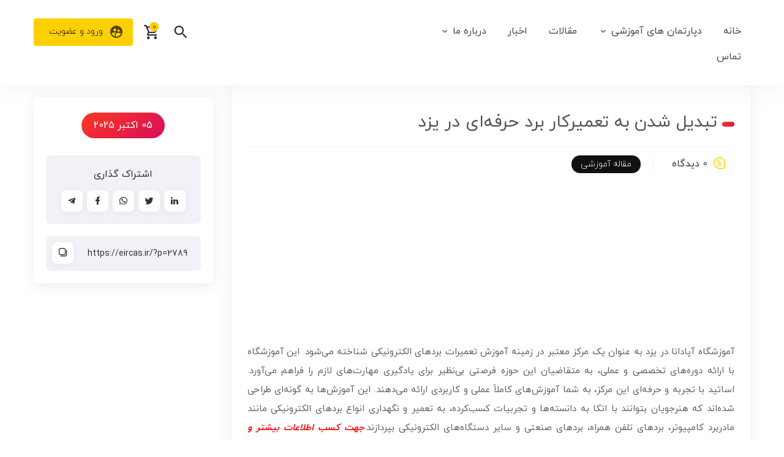

--- FILE ---
content_type: text/html; charset=UTF-8
request_url: https://eircas.ir/%D8%A2%D9%85%D9%88%D8%B2%D8%B4-%D8%AA%D8%B9%D9%85%DB%8C%D8%B1%D8%A7%D8%AA-%D8%A8%D8%B1%D8%AF-%D9%87%D8%A7%DB%8C-%D8%A7%D9%84%DA%A9%D8%AA%D8%B1%D9%88%D9%86%DB%8C%DA%A9-%D8%AF%D8%B1-%DB%8C%D8%B2%D8%AF/
body_size: 16258
content:
<!DOCTYPE html>
<html dir="rtl" lang="fa-IR" prefix="og: https://ogp.me/ns#" class="no-js no-svg">
<head>
<meta charset="UTF-8">
<meta name="viewport" content="width=device-width, initial-scale=1">

 <link rel="shortcut icon" href="https://eircas.ir/wp-content/uploads/2019/05/logo.jpg" title="Favicon" />
	<style>img:is([sizes="auto" i], [sizes^="auto," i]) { contain-intrinsic-size: 3000px 1500px }</style>
	
<!-- بهینه‌سازی موتور جستجو توسط Rank Math PRO - https://rankmath.com/ -->
<title>یادگیری تعمیر بردهای الکترونیکی در یزد – مهارت فنی آینده‌دار</title>
<meta name="description" content="در دوره تعمیر برد یزد، به‌صورت عملی با نحوه عیب‌یابی، تست قطعات و تعمیر مدارها آشنا شوید. مدرک معتبر و پشتیبانی آموزشی نیز ارائه می‌شود."/>
<meta name="robots" content="follow, index, max-snippet:-1, max-video-preview:-1, max-image-preview:large"/>
<link rel="canonical" href="https://eircas.ir/%d8%a2%d9%85%d9%88%d8%b2%d8%b4-%d8%aa%d8%b9%d9%85%db%8c%d8%b1%d8%a7%d8%aa-%d8%a8%d8%b1%d8%af-%d9%87%d8%a7%db%8c-%d8%a7%d9%84%da%a9%d8%aa%d8%b1%d9%88%d9%86%db%8c%da%a9-%d8%af%d8%b1-%db%8c%d8%b2%d8%af/" />
<meta property="og:locale" content="fa_IR" />
<meta property="og:type" content="article" />
<meta property="og:title" content="یادگیری تعمیر بردهای الکترونیکی در یزد – مهارت فنی آینده‌دار" />
<meta property="og:description" content="در دوره تعمیر برد یزد، به‌صورت عملی با نحوه عیب‌یابی، تست قطعات و تعمیر مدارها آشنا شوید. مدرک معتبر و پشتیبانی آموزشی نیز ارائه می‌شود." />
<meta property="og:url" content="https://eircas.ir/%d8%a2%d9%85%d9%88%d8%b2%d8%b4-%d8%aa%d8%b9%d9%85%db%8c%d8%b1%d8%a7%d8%aa-%d8%a8%d8%b1%d8%af-%d9%87%d8%a7%db%8c-%d8%a7%d9%84%da%a9%d8%aa%d8%b1%d9%88%d9%86%db%8c%da%a9-%d8%af%d8%b1-%db%8c%d8%b2%d8%af/" />
<meta property="og:site_name" content="مجتمع آموزشی آپادانا" />
<meta property="article:section" content="دوره آموزشی" />
<meta property="og:updated_time" content="2025-10-07T08:37:21+03:30" />
<meta property="og:image" content="https://eircas.ir/wp-content/uploads/2020/05/virtual-training-01.jpg" />
<meta property="og:image:secure_url" content="https://eircas.ir/wp-content/uploads/2020/05/virtual-training-01.jpg" />
<meta property="og:image:width" content="840" />
<meta property="og:image:height" content="300" />
<meta property="og:image:alt" content="دوره نسخه پیچی" />
<meta property="og:image:type" content="image/jpeg" />
<meta property="article:published_time" content="2025-10-05T13:16:13+03:30" />
<meta property="article:modified_time" content="2025-10-07T08:37:21+03:30" />
<meta name="twitter:card" content="summary_large_image" />
<meta name="twitter:title" content="یادگیری تعمیر بردهای الکترونیکی در یزد – مهارت فنی آینده‌دار" />
<meta name="twitter:description" content="در دوره تعمیر برد یزد، به‌صورت عملی با نحوه عیب‌یابی، تست قطعات و تعمیر مدارها آشنا شوید. مدرک معتبر و پشتیبانی آموزشی نیز ارائه می‌شود." />
<meta name="twitter:image" content="https://eircas.ir/wp-content/uploads/2020/05/virtual-training-01.jpg" />
<meta name="twitter:label1" content="نویسنده" />
<meta name="twitter:data1" content="IRCAS" />
<meta name="twitter:label2" content="زمان خواندن" />
<meta name="twitter:data2" content="6 دقیقه" />
<script type="application/ld+json" class="rank-math-schema-pro">{"@context":"https://schema.org","@graph":[{"@type":"Organization","@id":"https://eircas.ir/#organization","name":"\u0645\u062c\u062a\u0645\u0639 \u0622\u0645\u0648\u0632\u0634\u06cc \u0622\u067e\u0627\u062f\u0627\u0646\u0627","url":"https://eircas.ir","logo":{"@type":"ImageObject","@id":"https://eircas.ir/#logo","url":"https://eircas.ir/wp-content/uploads/2020/02/11223.jpg","contentUrl":"https://eircas.ir/wp-content/uploads/2020/02/11223.jpg","caption":"\u0645\u062c\u062a\u0645\u0639 \u0622\u0645\u0648\u0632\u0634\u06cc \u0622\u067e\u0627\u062f\u0627\u0646\u0627","inLanguage":"fa-IR","width":"124","height":"105"},"contactPoint":[{"@type":"ContactPoint","telephone":"+98-936-136-4164","contactType":"customer support"},{"@type":"ContactPoint","telephone":"+98-4164","contactType":"technical support"}]},{"@type":"WebSite","@id":"https://eircas.ir/#website","url":"https://eircas.ir","name":"\u0645\u062c\u062a\u0645\u0639 \u0622\u0645\u0648\u0632\u0634\u06cc \u0622\u067e\u0627\u062f\u0627\u0646\u0627","publisher":{"@id":"https://eircas.ir/#organization"},"inLanguage":"fa-IR"},{"@type":"ImageObject","@id":"https://eircas.ir/wp-content/uploads/2020/11/images-1.jpg","url":"https://eircas.ir/wp-content/uploads/2020/11/images-1.jpg","width":"275","height":"183","caption":"\u0622\u0645\u0648\u0632\u0634 \u062a\u0639\u0645\u06cc\u0631\u0627\u062a \u0628\u0631\u062f \u062f\u0631 \u062a\u0628\u0631\u06cc\u0632","inLanguage":"fa-IR"},{"@type":"BreadcrumbList","@id":"https://eircas.ir/%d8%a2%d9%85%d9%88%d8%b2%d8%b4-%d8%aa%d8%b9%d9%85%db%8c%d8%b1%d8%a7%d8%aa-%d8%a8%d8%b1%d8%af-%d9%87%d8%a7%db%8c-%d8%a7%d9%84%da%a9%d8%aa%d8%b1%d9%88%d9%86%db%8c%da%a9-%d8%af%d8%b1-%db%8c%d8%b2%d8%af/#breadcrumb","itemListElement":[{"@type":"ListItem","position":"1","item":{"@id":"https://eircas.ir","name":"\u062e\u0627\u0646\u0647"}},{"@type":"ListItem","position":"2","item":{"@id":"https://eircas.ir/category/%d8%af%d9%88%d8%b1%d9%87-%d8%a2%d9%85%d9%88%d8%b2%d8%b4%db%8c/","name":"\u062f\u0648\u0631\u0647 \u0622\u0645\u0648\u0632\u0634\u06cc"}},{"@type":"ListItem","position":"3","item":{"@id":"https://eircas.ir/%d8%a2%d9%85%d9%88%d8%b2%d8%b4-%d8%aa%d8%b9%d9%85%db%8c%d8%b1%d8%a7%d8%aa-%d8%a8%d8%b1%d8%af-%d9%87%d8%a7%db%8c-%d8%a7%d9%84%da%a9%d8%aa%d8%b1%d9%88%d9%86%db%8c%da%a9-%d8%af%d8%b1-%db%8c%d8%b2%d8%af/","name":"\u062a\u0628\u062f\u06cc\u0644 \u0634\u062f\u0646 \u0628\u0647 \u062a\u0639\u0645\u06cc\u0631\u06a9\u0627\u0631 \u0628\u0631\u062f \u062d\u0631\u0641\u0647\u200c\u0627\u06cc \u062f\u0631 \u06cc\u0632\u062f"}}]},{"@type":"WebPage","@id":"https://eircas.ir/%d8%a2%d9%85%d9%88%d8%b2%d8%b4-%d8%aa%d8%b9%d9%85%db%8c%d8%b1%d8%a7%d8%aa-%d8%a8%d8%b1%d8%af-%d9%87%d8%a7%db%8c-%d8%a7%d9%84%da%a9%d8%aa%d8%b1%d9%88%d9%86%db%8c%da%a9-%d8%af%d8%b1-%db%8c%d8%b2%d8%af/#webpage","url":"https://eircas.ir/%d8%a2%d9%85%d9%88%d8%b2%d8%b4-%d8%aa%d8%b9%d9%85%db%8c%d8%b1%d8%a7%d8%aa-%d8%a8%d8%b1%d8%af-%d9%87%d8%a7%db%8c-%d8%a7%d9%84%da%a9%d8%aa%d8%b1%d9%88%d9%86%db%8c%da%a9-%d8%af%d8%b1-%db%8c%d8%b2%d8%af/","name":"\u06cc\u0627\u062f\u06af\u06cc\u0631\u06cc \u062a\u0639\u0645\u06cc\u0631 \u0628\u0631\u062f\u0647\u0627\u06cc \u0627\u0644\u06a9\u062a\u0631\u0648\u0646\u06cc\u06a9\u06cc \u062f\u0631 \u06cc\u0632\u062f \u2013 \u0645\u0647\u0627\u0631\u062a \u0641\u0646\u06cc \u0622\u06cc\u0646\u062f\u0647\u200c\u062f\u0627\u0631","datePublished":"2025-10-05T13:16:13+03:30","dateModified":"2025-10-07T08:37:21+03:30","isPartOf":{"@id":"https://eircas.ir/#website"},"primaryImageOfPage":{"@id":"https://eircas.ir/wp-content/uploads/2020/11/images-1.jpg"},"inLanguage":"fa-IR","breadcrumb":{"@id":"https://eircas.ir/%d8%a2%d9%85%d9%88%d8%b2%d8%b4-%d8%aa%d8%b9%d9%85%db%8c%d8%b1%d8%a7%d8%aa-%d8%a8%d8%b1%d8%af-%d9%87%d8%a7%db%8c-%d8%a7%d9%84%da%a9%d8%aa%d8%b1%d9%88%d9%86%db%8c%da%a9-%d8%af%d8%b1-%db%8c%d8%b2%d8%af/#breadcrumb"}},{"@type":"Person","@id":"https://eircas.ir/%d8%a2%d9%85%d9%88%d8%b2%d8%b4-%d8%aa%d8%b9%d9%85%db%8c%d8%b1%d8%a7%d8%aa-%d8%a8%d8%b1%d8%af-%d9%87%d8%a7%db%8c-%d8%a7%d9%84%da%a9%d8%aa%d8%b1%d9%88%d9%86%db%8c%da%a9-%d8%af%d8%b1-%db%8c%d8%b2%d8%af/#author","name":"IRCAS","image":{"@type":"ImageObject","@id":"https://secure.gravatar.com/avatar/9e889ce5cafe04e1d7e7bde028d3607d010acacd1c6105130f97ffde7c4e7133?s=96&amp;d=mm&amp;r=g","url":"https://secure.gravatar.com/avatar/9e889ce5cafe04e1d7e7bde028d3607d010acacd1c6105130f97ffde7c4e7133?s=96&amp;d=mm&amp;r=g","caption":"IRCAS","inLanguage":"fa-IR"},"worksFor":{"@id":"https://eircas.ir/#organization"}},{"@type":"BlogPosting","headline":"\u06cc\u0627\u062f\u06af\u06cc\u0631\u06cc \u062a\u0639\u0645\u06cc\u0631 \u0628\u0631\u062f\u0647\u0627\u06cc \u0627\u0644\u06a9\u062a\u0631\u0648\u0646\u06cc\u06a9\u06cc \u062f\u0631 \u06cc\u0632\u062f \u2013 \u0645\u0647\u0627\u0631\u062a \u0641\u0646\u06cc \u0622\u06cc\u0646\u062f\u0647\u200c\u062f\u0627\u0631","keywords":"\u0622\u0645\u0648\u0632\u0634 \u062a\u0639\u0645\u06cc\u0631\u0627\u062a \u0628\u0631\u062f \u0647\u0627\u06cc \u0627\u0644\u06a9\u062a\u0631\u0648\u0646\u06cc\u06a9 \u062f\u0631 \u06cc\u0632\u062f","datePublished":"2025-10-05T13:16:13+03:30","dateModified":"2025-10-07T08:37:21+03:30","articleSection":"\u062f\u0648\u0631\u0647 \u0622\u0645\u0648\u0632\u0634\u06cc","author":{"@id":"https://eircas.ir/%d8%a2%d9%85%d9%88%d8%b2%d8%b4-%d8%aa%d8%b9%d9%85%db%8c%d8%b1%d8%a7%d8%aa-%d8%a8%d8%b1%d8%af-%d9%87%d8%a7%db%8c-%d8%a7%d9%84%da%a9%d8%aa%d8%b1%d9%88%d9%86%db%8c%da%a9-%d8%af%d8%b1-%db%8c%d8%b2%d8%af/#author","name":"IRCAS"},"publisher":{"@id":"https://eircas.ir/#organization"},"description":"\u062f\u0631 \u062f\u0648\u0631\u0647 \u062a\u0639\u0645\u06cc\u0631 \u0628\u0631\u062f \u06cc\u0632\u062f\u060c \u0628\u0647\u200c\u0635\u0648\u0631\u062a \u0639\u0645\u0644\u06cc \u0628\u0627 \u0646\u062d\u0648\u0647 \u0639\u06cc\u0628\u200c\u06cc\u0627\u0628\u06cc\u060c \u062a\u0633\u062a \u0642\u0637\u0639\u0627\u062a \u0648 \u062a\u0639\u0645\u06cc\u0631 \u0645\u062f\u0627\u0631\u0647\u0627 \u0622\u0634\u0646\u0627 \u0634\u0648\u06cc\u062f. \u0645\u062f\u0631\u06a9 \u0645\u0639\u062a\u0628\u0631 \u0648 \u067e\u0634\u062a\u06cc\u0628\u0627\u0646\u06cc \u0622\u0645\u0648\u0632\u0634\u06cc \u0646\u06cc\u0632 \u0627\u0631\u0627\u0626\u0647 \u0645\u06cc\u200c\u0634\u0648\u062f.","name":"\u06cc\u0627\u062f\u06af\u06cc\u0631\u06cc \u062a\u0639\u0645\u06cc\u0631 \u0628\u0631\u062f\u0647\u0627\u06cc \u0627\u0644\u06a9\u062a\u0631\u0648\u0646\u06cc\u06a9\u06cc \u062f\u0631 \u06cc\u0632\u062f \u2013 \u0645\u0647\u0627\u0631\u062a \u0641\u0646\u06cc \u0622\u06cc\u0646\u062f\u0647\u200c\u062f\u0627\u0631","@id":"https://eircas.ir/%d8%a2%d9%85%d9%88%d8%b2%d8%b4-%d8%aa%d8%b9%d9%85%db%8c%d8%b1%d8%a7%d8%aa-%d8%a8%d8%b1%d8%af-%d9%87%d8%a7%db%8c-%d8%a7%d9%84%da%a9%d8%aa%d8%b1%d9%88%d9%86%db%8c%da%a9-%d8%af%d8%b1-%db%8c%d8%b2%d8%af/#richSnippet","isPartOf":{"@id":"https://eircas.ir/%d8%a2%d9%85%d9%88%d8%b2%d8%b4-%d8%aa%d8%b9%d9%85%db%8c%d8%b1%d8%a7%d8%aa-%d8%a8%d8%b1%d8%af-%d9%87%d8%a7%db%8c-%d8%a7%d9%84%da%a9%d8%aa%d8%b1%d9%88%d9%86%db%8c%da%a9-%d8%af%d8%b1-%db%8c%d8%b2%d8%af/#webpage"},"image":{"@id":"https://eircas.ir/wp-content/uploads/2020/11/images-1.jpg"},"inLanguage":"fa-IR","mainEntityOfPage":{"@id":"https://eircas.ir/%d8%a2%d9%85%d9%88%d8%b2%d8%b4-%d8%aa%d8%b9%d9%85%db%8c%d8%b1%d8%a7%d8%aa-%d8%a8%d8%b1%d8%af-%d9%87%d8%a7%db%8c-%d8%a7%d9%84%da%a9%d8%aa%d8%b1%d9%88%d9%86%db%8c%da%a9-%d8%af%d8%b1-%db%8c%d8%b2%d8%af/#webpage"}}]}</script>
<!-- /افزونه سئو ورپرس Rank Math -->

<link rel="alternate" type="application/rss+xml" title="مجتمع آموزشی آپادانا &raquo; تبدیل شدن به تعمیرکار برد حرفه‌ای در یزد خوراک دیدگاه‌ها" href="https://eircas.ir/%d8%a2%d9%85%d9%88%d8%b2%d8%b4-%d8%aa%d8%b9%d9%85%db%8c%d8%b1%d8%a7%d8%aa-%d8%a8%d8%b1%d8%af-%d9%87%d8%a7%db%8c-%d8%a7%d9%84%da%a9%d8%aa%d8%b1%d9%88%d9%86%db%8c%da%a9-%d8%af%d8%b1-%db%8c%d8%b2%d8%af/feed/" />
<script type="text/javascript">
/* <![CDATA[ */
window._wpemojiSettings = {"baseUrl":"https:\/\/s.w.org\/images\/core\/emoji\/16.0.1\/72x72\/","ext":".png","svgUrl":"https:\/\/s.w.org\/images\/core\/emoji\/16.0.1\/svg\/","svgExt":".svg","source":{"concatemoji":"https:\/\/eircas.ir\/wp-includes\/js\/wp-emoji-release.min.js?ver=6.8.3"}};
/*! This file is auto-generated */
!function(s,n){var o,i,e;function c(e){try{var t={supportTests:e,timestamp:(new Date).valueOf()};sessionStorage.setItem(o,JSON.stringify(t))}catch(e){}}function p(e,t,n){e.clearRect(0,0,e.canvas.width,e.canvas.height),e.fillText(t,0,0);var t=new Uint32Array(e.getImageData(0,0,e.canvas.width,e.canvas.height).data),a=(e.clearRect(0,0,e.canvas.width,e.canvas.height),e.fillText(n,0,0),new Uint32Array(e.getImageData(0,0,e.canvas.width,e.canvas.height).data));return t.every(function(e,t){return e===a[t]})}function u(e,t){e.clearRect(0,0,e.canvas.width,e.canvas.height),e.fillText(t,0,0);for(var n=e.getImageData(16,16,1,1),a=0;a<n.data.length;a++)if(0!==n.data[a])return!1;return!0}function f(e,t,n,a){switch(t){case"flag":return n(e,"\ud83c\udff3\ufe0f\u200d\u26a7\ufe0f","\ud83c\udff3\ufe0f\u200b\u26a7\ufe0f")?!1:!n(e,"\ud83c\udde8\ud83c\uddf6","\ud83c\udde8\u200b\ud83c\uddf6")&&!n(e,"\ud83c\udff4\udb40\udc67\udb40\udc62\udb40\udc65\udb40\udc6e\udb40\udc67\udb40\udc7f","\ud83c\udff4\u200b\udb40\udc67\u200b\udb40\udc62\u200b\udb40\udc65\u200b\udb40\udc6e\u200b\udb40\udc67\u200b\udb40\udc7f");case"emoji":return!a(e,"\ud83e\udedf")}return!1}function g(e,t,n,a){var r="undefined"!=typeof WorkerGlobalScope&&self instanceof WorkerGlobalScope?new OffscreenCanvas(300,150):s.createElement("canvas"),o=r.getContext("2d",{willReadFrequently:!0}),i=(o.textBaseline="top",o.font="600 32px Arial",{});return e.forEach(function(e){i[e]=t(o,e,n,a)}),i}function t(e){var t=s.createElement("script");t.src=e,t.defer=!0,s.head.appendChild(t)}"undefined"!=typeof Promise&&(o="wpEmojiSettingsSupports",i=["flag","emoji"],n.supports={everything:!0,everythingExceptFlag:!0},e=new Promise(function(e){s.addEventListener("DOMContentLoaded",e,{once:!0})}),new Promise(function(t){var n=function(){try{var e=JSON.parse(sessionStorage.getItem(o));if("object"==typeof e&&"number"==typeof e.timestamp&&(new Date).valueOf()<e.timestamp+604800&&"object"==typeof e.supportTests)return e.supportTests}catch(e){}return null}();if(!n){if("undefined"!=typeof Worker&&"undefined"!=typeof OffscreenCanvas&&"undefined"!=typeof URL&&URL.createObjectURL&&"undefined"!=typeof Blob)try{var e="postMessage("+g.toString()+"("+[JSON.stringify(i),f.toString(),p.toString(),u.toString()].join(",")+"));",a=new Blob([e],{type:"text/javascript"}),r=new Worker(URL.createObjectURL(a),{name:"wpTestEmojiSupports"});return void(r.onmessage=function(e){c(n=e.data),r.terminate(),t(n)})}catch(e){}c(n=g(i,f,p,u))}t(n)}).then(function(e){for(var t in e)n.supports[t]=e[t],n.supports.everything=n.supports.everything&&n.supports[t],"flag"!==t&&(n.supports.everythingExceptFlag=n.supports.everythingExceptFlag&&n.supports[t]);n.supports.everythingExceptFlag=n.supports.everythingExceptFlag&&!n.supports.flag,n.DOMReady=!1,n.readyCallback=function(){n.DOMReady=!0}}).then(function(){return e}).then(function(){var e;n.supports.everything||(n.readyCallback(),(e=n.source||{}).concatemoji?t(e.concatemoji):e.wpemoji&&e.twemoji&&(t(e.twemoji),t(e.wpemoji)))}))}((window,document),window._wpemojiSettings);
/* ]]> */
</script>
<link rel='stylesheet' id='mt_new_css-css' href='https://eircas.ir/wp-content/themes/yadgiri3/mt.css?ver=6.8.3' type='text/css' media='all' />
<link rel='stylesheet' id='flat_new_css-css' href='https://eircas.ir/wp-content/themes/yadgiri3/uicons-regular-rounded.css?ver=6.8.3' type='text/css' media='all' />
<style id='wp-emoji-styles-inline-css' type='text/css'>

	img.wp-smiley, img.emoji {
		display: inline !important;
		border: none !important;
		box-shadow: none !important;
		height: 1em !important;
		width: 1em !important;
		margin: 0 0.07em !important;
		vertical-align: -0.1em !important;
		background: none !important;
		padding: 0 !important;
	}
</style>
<style id='classic-theme-styles-inline-css' type='text/css'>
/*! This file is auto-generated */
.wp-block-button__link{color:#fff;background-color:#32373c;border-radius:9999px;box-shadow:none;text-decoration:none;padding:calc(.667em + 2px) calc(1.333em + 2px);font-size:1.125em}.wp-block-file__button{background:#32373c;color:#fff;text-decoration:none}
</style>
<link rel='stylesheet' id='kk-star-ratings-css' href='https://eircas.ir/wp-content/plugins/kk-star-ratings/src/core/public/css/kk-star-ratings.min.css?ver=5.4.10.2' type='text/css' media='all' />
<link rel='stylesheet' id='woocommerce-layout-rtl-css' href='https://eircas.ir/wp-content/plugins/woocommerce/assets/css/woocommerce-layout-rtl.css?ver=7.9.0' type='text/css' media='all' />
<link rel='stylesheet' id='woocommerce-smallscreen-rtl-css' href='https://eircas.ir/wp-content/plugins/woocommerce/assets/css/woocommerce-smallscreen-rtl.css?ver=7.9.0' type='text/css' media='only screen and (max-width: 768px)' />
<link rel='stylesheet' id='woocommerce-general-rtl-css' href='https://eircas.ir/wp-content/plugins/woocommerce/assets/css/woocommerce-rtl.css?ver=7.9.0' type='text/css' media='all' />
<style id='woocommerce-inline-inline-css' type='text/css'>
.woocommerce form .form-row .required { visibility: visible; }
</style>
<link rel='stylesheet' id='owl_new_css-css' href='https://eircas.ir/wp-content/themes/yadgiri3/owl/owl.carousel.min.css?ver=6.8.3' type='text/css' media='all' />
<link rel='stylesheet' id='style_new_css-css' href='https://eircas.ir/wp-content/themes/yadgiri3/style.css?ver=6.8.3' type='text/css' media='all' />
<script type="text/javascript" src="https://eircas.ir/wp-includes/js/jquery/jquery.min.js?ver=3.7.1" id="jquery-core-js"></script>
<script type="text/javascript" src="https://eircas.ir/wp-includes/js/jquery/jquery-migrate.min.js?ver=3.4.1" id="jquery-migrate-js"></script>
<script type="text/javascript" src="https://eircas.ir/wp-content/themes/yadgiri3/owl/jquery.min.js?ver=1" id="script1-js"></script>
<script type="text/javascript" src="https://eircas.ir/wp-content/themes/yadgiri3/owl/owl.carousel.min.js?ver=1" id="owl-js"></script>
<script type="text/javascript" src="https://eircas.ir/wp-content/themes/yadgiri3/owl/jquery.countdown.js?ver=1" id="owl9-js"></script>
<script type="text/javascript" src="https://eircas.ir/wp-content/themes/yadgiri3/owl/jquery.countdown.min.js?ver=1" id="owl99-js"></script>
<!--[if lt IE 9]>
<script type="text/javascript" src="https://eircas.ir/wp-content/themes/yadgiri3/assets/js/html5.js?ver=3.7.3" id="html5-js"></script>
<![endif]-->
<link rel="https://api.w.org/" href="https://eircas.ir/wp-json/" /><link rel="alternate" title="JSON" type="application/json" href="https://eircas.ir/wp-json/wp/v2/posts/2789" /><link rel="EditURI" type="application/rsd+xml" title="RSD" href="https://eircas.ir/xmlrpc.php?rsd" />
<meta name="generator" content="WordPress 6.8.3" />
<meta name="generator" content="WooCommerce 7.9.0" />
<link rel='shortlink' href='https://eircas.ir/?p=2789' />
<link rel="alternate" title="oEmbed (JSON)" type="application/json+oembed" href="https://eircas.ir/wp-json/oembed/1.0/embed?url=https%3A%2F%2Feircas.ir%2F%25d8%25a2%25d9%2585%25d9%2588%25d8%25b2%25d8%25b4-%25d8%25aa%25d8%25b9%25d9%2585%25db%258c%25d8%25b1%25d8%25a7%25d8%25aa-%25d8%25a8%25d8%25b1%25d8%25af-%25d9%2587%25d8%25a7%25db%258c-%25d8%25a7%25d9%2584%25da%25a9%25d8%25aa%25d8%25b1%25d9%2588%25d9%2586%25db%258c%25da%25a9-%25d8%25af%25d8%25b1-%25db%258c%25d8%25b2%25d8%25af%2F" />
<link rel="alternate" title="oEmbed (XML)" type="text/xml+oembed" href="https://eircas.ir/wp-json/oembed/1.0/embed?url=https%3A%2F%2Feircas.ir%2F%25d8%25a2%25d9%2585%25d9%2588%25d8%25b2%25d8%25b4-%25d8%25aa%25d8%25b9%25d9%2585%25db%258c%25d8%25b1%25d8%25a7%25d8%25aa-%25d8%25a8%25d8%25b1%25d8%25af-%25d9%2587%25d8%25a7%25db%258c-%25d8%25a7%25d9%2584%25da%25a9%25d8%25aa%25d8%25b1%25d9%2588%25d9%2586%25db%258c%25da%25a9-%25d8%25af%25d8%25b1-%25db%258c%25d8%25b2%25d8%25af%2F&#038;format=xml" />
<link href="https://eircas.ir/wp-content/uploads/2019/05/logo.jpg" rel="shortcut icon">
	<noscript><style>.woocommerce-product-gallery{ opacity: 1 !important; }</style></noscript>
	<meta name="generator" content="Elementor 3.11.3; features: e_dom_optimization, e_optimized_assets_loading, e_optimized_css_loading, a11y_improvements, additional_custom_breakpoints; settings: css_print_method-external, google_font-disabled, font_display-swap">
<link rel="icon" href="https://eircas.ir/wp-content/uploads/2025/09/cropped-مجتمع-آموزشی-آپادانا-لوگو-100x100.png" sizes="32x32" />
<link rel="icon" href="https://eircas.ir/wp-content/uploads/2025/09/cropped-مجتمع-آموزشی-آپادانا-لوگو-300x300.png" sizes="192x192" />
<link rel="apple-touch-icon" href="https://eircas.ir/wp-content/uploads/2025/09/cropped-مجتمع-آموزشی-آپادانا-لوگو-300x300.png" />
<meta name="msapplication-TileImage" content="https://eircas.ir/wp-content/uploads/2025/09/cropped-مجتمع-آموزشی-آپادانا-لوگو-300x300.png" />


</head>

<body class="rtl wp-singular post-template-default single single-post postid-2789 single-format-standard wp-theme-yadgiri3 theme-yadgiri3 woocommerce-no-js elementor-default elementor-kit-7791">
<div class="header">
<div class="size">


<div class="logobox">
<h2></h2>
<p> </p>
</div>
</a>
<div class="headmenu">
<div class="menu-%d9%81%d9%87%d8%b1%d8%b3%d8%aa-%d9%87%d8%af%d8%b1-container"><ul id="menu-%d9%81%d9%87%d8%b1%d8%b3%d8%aa-%d9%87%d8%af%d8%b1" class="menu"><li id="menu-item-7932" class="menu-item menu-item-type-post_type menu-item-object-page menu-item-home menu-item-7932"><a href="https://eircas.ir/">خانه</a></li>
<li id="menu-item-7" class="smega menu-item menu-item-type-custom menu-item-object-custom menu-item-has-children menu-item-7"><a href="https://eircas.ir/shop">دپارتمان های آموزشی</a>
<ul class="sub-menu">
	<li id="menu-item-10942" class="menu-item menu-item-type-post_type menu-item-object-page menu-item-10942"><a href="https://eircas.ir/%d8%af%d9%be%d8%a7%d8%b1%d8%aa%d9%85%d8%a7%d9%86-%d9%be%d8%b2%d8%b4%da%a9%db%8c-%d9%88-%d8%b3%d9%84%d8%a7%d9%85%d8%aa/">دپارتمان پزشکی و سلامت</a></li>
	<li id="menu-item-10908" class="menu-item menu-item-type-post_type menu-item-object-page menu-item-10908"><a href="https://eircas.ir/%d8%af%d9%be%d8%a7%d8%b1%d8%aa%d9%85%d8%a7%d9%86-%d9%85%d8%a7%d9%84%db%8c-%d8%a8%d8%a7%d8%b2%d8%b1%da%af%d8%a7%d9%86%db%8c/">دپارتمان مالی بازرگانی</a></li>
	<li id="menu-item-10902" class="menu-item menu-item-type-post_type menu-item-object-page menu-item-10902"><a href="https://eircas.ir/%d8%af%d9%be%d8%a7%d8%b1%d8%aa%d9%85%d8%a7%d9%86-%da%a9%d8%a7%d9%85%d9%be%db%8c%d9%88%d8%aa%d8%b1-%d9%88-%d8%a7%db%8c%d9%86%d8%aa%d8%b1%d9%86%d8%aa/">دپارتمان کامپیوتر و اینترنت</a></li>
	<li id="menu-item-10877" class="menu-item menu-item-type-post_type menu-item-object-page menu-item-10877"><a href="https://eircas.ir/%d8%af%d9%be%d8%a7%d8%b1%d8%aa%d9%85%d8%a7%d9%86-%d9%81%d9%86%db%8c-%d9%88-%d8%aa%d8%b9%d9%85%db%8c%d8%b1%d8%a7%d8%aa%db%8c/">دپارتمان فنی و تعمیراتی</a></li>
</ul>
</li>
<li id="menu-item-571" class="menu-item menu-item-type-post_type menu-item-object-page menu-item-571"><a href="https://eircas.ir/%d8%ac%d8%af%db%8c%d8%af%d8%aa%d8%b1%db%8c%d9%86-%d9%85%d9%82%d8%a7%d9%84%d8%a7%d8%aa/">مقالات</a></li>
<li id="menu-item-570" class="menu-item menu-item-type-post_type menu-item-object-page menu-item-570"><a href="https://eircas.ir/%d8%a2%d8%ae%d8%b1%db%8c%d9%86-%d8%a7%d8%ae%d8%a8%d8%a7%d8%b1/">اخبار</a></li>
<li id="menu-item-574" class="menu-item menu-item-type-post_type menu-item-object-page menu-item-has-children menu-item-574"><a href="https://eircas.ir/%d9%85%d8%b9%d8%b1%d9%81%db%8c-%d9%85%d8%b1%da%a9%d8%b2/">درباره ما</a>
<ul class="sub-menu">
	<li id="menu-item-578" class="menu-item menu-item-type-post_type menu-item-object-page menu-item-578"><a href="https://eircas.ir/%da%af%d8%a7%d9%84%d8%b1%db%8c-%d8%aa%d8%b5%d8%a7%d9%88%db%8c%d8%b1/">گالری تصاویر</a></li>
	<li id="menu-item-1583" class="menu-item menu-item-type-post_type menu-item-object-page menu-item-1583"><a href="https://eircas.ir/%d9%86%d8%ad%d9%88%d9%87-%d8%ab%d8%a8%d8%aa-%d9%86%d8%a7%d9%85/">نحوه ثبت نام</a></li>
	<li id="menu-item-2360" class="menu-item menu-item-type-post_type menu-item-object-page menu-item-2360"><a href="https://eircas.ir/%d8%af%d9%88%d8%b1%d9%87-%d9%87%d8%a7%db%8c-%d8%ba%db%8c%d8%b1-%d8%ad%d8%b6%d9%88%d8%b1%db%8c/">دوره های غیر حضوری</a></li>
	<li id="menu-item-2342" class="menu-item menu-item-type-post_type menu-item-object-page menu-item-2342"><a href="https://eircas.ir/%d9%87%d9%85%da%a9%d8%a7%d8%b1%db%8c-%d8%a8%d8%a7-%d9%85%d8%a7/">همکاری با ما</a></li>
	<li id="menu-item-607" class="menu-item menu-item-type-post_type menu-item-object-page menu-item-607"><a href="https://eircas.ir/%da%af%d9%88%d8%a7%d9%87%db%8c%d9%86%d8%a7%d9%85%d9%87-%d8%af%d9%88%d8%b1%d9%87/">گواهینامه دوره</a></li>
	<li id="menu-item-10491" class="menu-item menu-item-type-post_type menu-item-object-page menu-item-10491"><a href="https://eircas.ir/%d8%b3%d9%88%d8%a7%d9%84%d8%a7%d8%aa-%d9%85%d8%aa%d8%af%d8%a7%d9%88%d9%84/">سوالات متداول</a></li>
</ul>
</li>
<li id="menu-item-573" class="menu-item menu-item-type-post_type menu-item-object-page menu-item-573"><a href="https://eircas.ir/%d8%aa%d9%85%d8%a7%d8%b3-%d8%a8%d8%a7-%d9%85%d8%a7/">تماس</a></li>
</ul></div> 
</div>

<div class="leftmenu">

 <a class="loginregister" href="https://eircas.ir/my-account/" title="حساب کاربری"><i class="mdi mdi-account-supervisor-circle"></i>
ورود و عضویت
</a>

<a class="src hazf vorood" href="https://eircas.ir/my-account/" title="ورود و عضویت">
<i class="mdi mdi-account-outline"></i>
</a>


<a class="src" href="https://eircas.ir/cart/">
<span>0 </span>
<i class=" mdi mdi-cart-outline"></i>
</a>

<span class="src" id="myBtn">
<i class="mdi mdi-magnify"></i>
</span>
<span onclick="openNav()" class="src hazf">
<i class="mdi mdi-menu"></i>
</span>

</div>

</div>
</div>
<div id="myModal" class="modal">

  <!-- Modal content -->
  <div class="modal-content irsearch">
    <span class="close">&times;</span>

               <form class="search" method="get" action="https://eircas.ir">
<input type="text" placeholder="دنبال چی هستی؟
" onfocus="if (this.value == '') {this.value = '';}" onblur="if (this.value == '') {this.value = '';}" name="s" class="text">

<button type="submit" class="submit icon-search"><i class="fa fa-search"></i></button>
<input type="hidden" name="post_type" value="product" />
</form>
  </div>

</div>

<div id="mySidenav" class="sidenav razmenu">
  <a href="javascript:void(0)" class="closebtn" onclick="closeNav()">&times;</a>
  	  <div class="nav-bar-1">
		
		
				<div class="karbarhead">
		<div class="profilenx">
				<i class="mdi mdi-account-outline"></i>

		</div>
		<div class="nxpro nxpro2">
		<h4>سلام خوش آمدید
		</h4>
		<a href="https://eircas.ir/my-account/">ورود و عضویت </a>
		</div>
		</div>
 
</div>

   <ul id="header_main_nav" class="nav header-nav header-bottom-nav nav-center  nav-uppercase"><li class="menu-item menu-item-type-post_type menu-item-object-page menu-item-home menu-item-7932 accordion"><i class="mdi mdi-chevron-down"></i><a href="https://eircas.ir/">خانه </a></li>
<li class="smega menu-item menu-item-type-custom menu-item-object-custom menu-item-has-children menu-item-7 accordion"><i class="mdi mdi-chevron-down"></i><a href="https://eircas.ir/shop">دپارتمان های آموزشی </a>
<ul class="sub-menu">
	<li class="menu-item menu-item-type-post_type menu-item-object-page menu-item-10942 accordion"><i class="mdi mdi-chevron-down"></i><a href="https://eircas.ir/%d8%af%d9%be%d8%a7%d8%b1%d8%aa%d9%85%d8%a7%d9%86-%d9%be%d8%b2%d8%b4%da%a9%db%8c-%d9%88-%d8%b3%d9%84%d8%a7%d9%85%d8%aa/">دپارتمان پزشکی و سلامت </a></li>
	<li class="menu-item menu-item-type-post_type menu-item-object-page menu-item-10908 accordion"><i class="mdi mdi-chevron-down"></i><a href="https://eircas.ir/%d8%af%d9%be%d8%a7%d8%b1%d8%aa%d9%85%d8%a7%d9%86-%d9%85%d8%a7%d9%84%db%8c-%d8%a8%d8%a7%d8%b2%d8%b1%da%af%d8%a7%d9%86%db%8c/">دپارتمان مالی بازرگانی </a></li>
	<li class="menu-item menu-item-type-post_type menu-item-object-page menu-item-10902 accordion"><i class="mdi mdi-chevron-down"></i><a href="https://eircas.ir/%d8%af%d9%be%d8%a7%d8%b1%d8%aa%d9%85%d8%a7%d9%86-%da%a9%d8%a7%d9%85%d9%be%db%8c%d9%88%d8%aa%d8%b1-%d9%88-%d8%a7%db%8c%d9%86%d8%aa%d8%b1%d9%86%d8%aa/">دپارتمان کامپیوتر و اینترنت </a></li>
	<li class="menu-item menu-item-type-post_type menu-item-object-page menu-item-10877 accordion"><i class="mdi mdi-chevron-down"></i><a href="https://eircas.ir/%d8%af%d9%be%d8%a7%d8%b1%d8%aa%d9%85%d8%a7%d9%86-%d9%81%d9%86%db%8c-%d9%88-%d8%aa%d8%b9%d9%85%db%8c%d8%b1%d8%a7%d8%aa%db%8c/">دپارتمان فنی و تعمیراتی </a></li>
</ul>
</li>
<li class="menu-item menu-item-type-post_type menu-item-object-page menu-item-571 accordion"><i class="mdi mdi-chevron-down"></i><a href="https://eircas.ir/%d8%ac%d8%af%db%8c%d8%af%d8%aa%d8%b1%db%8c%d9%86-%d9%85%d9%82%d8%a7%d9%84%d8%a7%d8%aa/">مقالات </a></li>
<li class="menu-item menu-item-type-post_type menu-item-object-page menu-item-570 accordion"><i class="mdi mdi-chevron-down"></i><a href="https://eircas.ir/%d8%a2%d8%ae%d8%b1%db%8c%d9%86-%d8%a7%d8%ae%d8%a8%d8%a7%d8%b1/">اخبار </a></li>
<li class="menu-item menu-item-type-post_type menu-item-object-page menu-item-has-children menu-item-574 accordion"><i class="mdi mdi-chevron-down"></i><a href="https://eircas.ir/%d9%85%d8%b9%d8%b1%d9%81%db%8c-%d9%85%d8%b1%da%a9%d8%b2/">درباره ما </a>
<ul class="sub-menu">
	<li class="menu-item menu-item-type-post_type menu-item-object-page menu-item-578 accordion"><i class="mdi mdi-chevron-down"></i><a href="https://eircas.ir/%da%af%d8%a7%d9%84%d8%b1%db%8c-%d8%aa%d8%b5%d8%a7%d9%88%db%8c%d8%b1/">گالری تصاویر </a></li>
	<li class="menu-item menu-item-type-post_type menu-item-object-page menu-item-1583 accordion"><i class="mdi mdi-chevron-down"></i><a href="https://eircas.ir/%d9%86%d8%ad%d9%88%d9%87-%d8%ab%d8%a8%d8%aa-%d9%86%d8%a7%d9%85/">نحوه ثبت نام </a></li>
	<li class="menu-item menu-item-type-post_type menu-item-object-page menu-item-2360 accordion"><i class="mdi mdi-chevron-down"></i><a href="https://eircas.ir/%d8%af%d9%88%d8%b1%d9%87-%d9%87%d8%a7%db%8c-%d8%ba%db%8c%d8%b1-%d8%ad%d8%b6%d9%88%d8%b1%db%8c/">دوره های غیر حضوری </a></li>
	<li class="menu-item menu-item-type-post_type menu-item-object-page menu-item-2342 accordion"><i class="mdi mdi-chevron-down"></i><a href="https://eircas.ir/%d9%87%d9%85%da%a9%d8%a7%d8%b1%db%8c-%d8%a8%d8%a7-%d9%85%d8%a7/">همکاری با ما </a></li>
	<li class="menu-item menu-item-type-post_type menu-item-object-page menu-item-607 accordion"><i class="mdi mdi-chevron-down"></i><a href="https://eircas.ir/%da%af%d9%88%d8%a7%d9%87%db%8c%d9%86%d8%a7%d9%85%d9%87-%d8%af%d9%88%d8%b1%d9%87/">گواهینامه دوره </a></li>
	<li class="menu-item menu-item-type-post_type menu-item-object-page menu-item-10491 accordion"><i class="mdi mdi-chevron-down"></i><a href="https://eircas.ir/%d8%b3%d9%88%d8%a7%d9%84%d8%a7%d8%aa-%d9%85%d8%aa%d8%af%d8%a7%d9%88%d9%84/">سوالات متداول </a></li>
</ul>
</li>
<li class="menu-item menu-item-type-post_type menu-item-object-page menu-item-573 accordion"><i class="mdi mdi-chevron-down"></i><a href="https://eircas.ir/%d8%aa%d9%85%d8%a7%d8%b3-%d8%a8%d8%a7-%d9%85%d8%a7/">تماس </a></li>
</ul>
</div>

       <div class="blogone">
	   <div class="size">
	
	   <div class="sidebad-213234">
	   
	   <div class="left-blog-sepid-main-box">
<div class="blog-meta-1">
<div class="blog-meta-2">
 <div class="blog-meta-user">
 <span>05 اکتبر 2025</span>
 </div>
 

</div>
</div>



 <div class="share-iran-32">
 <div class="onvan-401">اشتراک گذاری</div> <div class="share-iran-322">
 <a target="_blank" href="https://www.linkedin.com/shareArticle?mini=true&amp;url==https://eircas.ir/%d8%a2%d9%85%d9%88%d8%b2%d8%b4-%d8%aa%d8%b9%d9%85%db%8c%d8%b1%d8%a7%d8%aa-%d8%a8%d8%b1%d8%af-%d9%87%d8%a7%db%8c-%d8%a7%d9%84%da%a9%d8%aa%d8%b1%d9%88%d9%86%db%8c%da%a9-%d8%af%d8%b1-%db%8c%d8%b2%d8%af/"><i class="mdi mdi-linkedin"></i></a>
 <a target="_blank" href="https://twitter.com/home?status=https://eircas.ir/%d8%a2%d9%85%d9%88%d8%b2%d8%b4-%d8%aa%d8%b9%d9%85%db%8c%d8%b1%d8%a7%d8%aa-%d8%a8%d8%b1%d8%af-%d9%87%d8%a7%db%8c-%d8%a7%d9%84%da%a9%d8%aa%d8%b1%d9%88%d9%86%db%8c%da%a9-%d8%af%d8%b1-%db%8c%d8%b2%d8%af/"><i class="mdi mdi-twitter"></i></a>
 <a target="_blank" href="whatsapp://send?text=https://eircas.ir/%d8%a2%d9%85%d9%88%d8%b2%d8%b4-%d8%aa%d8%b9%d9%85%db%8c%d8%b1%d8%a7%d8%aa-%d8%a8%d8%b1%d8%af-%d9%87%d8%a7%db%8c-%d8%a7%d9%84%da%a9%d8%aa%d8%b1%d9%88%d9%86%db%8c%da%a9-%d8%af%d8%b1-%db%8c%d8%b2%d8%af/"><i class="mdi mdi-whatsapp"></i></a>
<a target="_blank" href="http://www.facebook.com/sharer/sharer.php?m2w&s=100&p[url]=https://eircas.ir/%d8%a2%d9%85%d9%88%d8%b2%d8%b4-%d8%aa%d8%b9%d9%85%db%8c%d8%b1%d8%a7%d8%aa-%d8%a8%d8%b1%d8%af-%d9%87%d8%a7%db%8c-%d8%a7%d9%84%da%a9%d8%aa%d8%b1%d9%88%d9%86%db%8c%da%a9-%d8%af%d8%b1-%db%8c%d8%b2%d8%af/"><i class="mdi mdi-facebook"></i></a>
<a target="_blank" href="https://telegram.me/share/url?url=https://eircas.ir/%d8%a2%d9%85%d9%88%d8%b2%d8%b4-%d8%aa%d8%b9%d9%85%db%8c%d8%b1%d8%a7%d8%aa-%d8%a8%d8%b1%d8%af-%d9%87%d8%a7%db%8c-%d8%a7%d9%84%da%a9%d8%aa%d8%b1%d9%88%d9%86%db%8c%da%a9-%d8%af%d8%b1-%db%8c%d8%b2%d8%af/"><i class="mdi mdi-telegram"></i></a>

 </div>
 
 </div>
 
 <script>
function myFunction() {
  /* Get the text field */
  var copyText = document.getElementById("myInput");

  /* Select the text field */
  copyText.select();
  copyText.setSelectionRange(0, 99999); /* For mobile devices */

   /* Copy the text inside the text field */
  navigator.clipboard.writeText(copyText.value);

  /* Alert the copied text */
} 
</script>
<div class="link-kootah2">

<div class="link-kootah">
<button  onclick="myFunction()"><i class="fi fi-rr-copy"></i></button>


<input id="myInput" value="https://eircas.ir/?p=2789">
</div>
</div>



</div>

      </div>
	   <div class="blogmain401">
	   
	   
	   <div class="blogmain401-inline">
	  
	   <h1 class="hashine">تبدیل شدن به تعمیرکار برد حرفه‌ای در یزد</h1>
	   <div class="cat-or-mozo">

<div class="rel-comment-tedad"><i class="fi fi-rr-comment"></i> <a href="https://eircas.ir/%d8%a2%d9%85%d9%88%d8%b2%d8%b4-%d8%aa%d8%b9%d9%85%db%8c%d8%b1%d8%a7%d8%aa-%d8%a8%d8%b1%d8%af-%d9%87%d8%a7%db%8c-%d8%a7%d9%84%da%a9%d8%aa%d8%b1%d9%88%d9%86%db%8c%da%a9-%d8%af%d8%b1-%db%8c%d8%b2%d8%af/#respond">0</a> دیدگاه </div>


<div class="moz-112323432">
<div class="mozooo" style="background: 	;">	مقاله آموزشی	</div></div>
		



 <div class="blog-rating">


<div class="kk-star-ratings kksr-template"
    data-payload='{&quot;id&quot;:&quot;2789&quot;,&quot;slug&quot;:&quot;default&quot;,&quot;ignore&quot;:&quot;&quot;,&quot;reference&quot;:&quot;template&quot;,&quot;align&quot;:&quot;&quot;,&quot;class&quot;:&quot;&quot;,&quot;count&quot;:&quot;0&quot;,&quot;legendonly&quot;:&quot;&quot;,&quot;readonly&quot;:&quot;&quot;,&quot;score&quot;:&quot;0&quot;,&quot;starsonly&quot;:&quot;&quot;,&quot;valign&quot;:&quot;&quot;,&quot;best&quot;:&quot;5&quot;,&quot;gap&quot;:&quot;4&quot;,&quot;greet&quot;:&quot;به ما امتیاز دهید&quot;,&quot;legend&quot;:&quot;میانگین رتبه 0\/5 تعداد رای (0 امتیاز)&quot;,&quot;size&quot;:&quot;25&quot;,&quot;title&quot;:&quot;تبدیل شدن به تعمیرکار برد حرفه‌ای در یزد&quot;,&quot;width&quot;:&quot;0&quot;,&quot;_legend&quot;:&quot;میانگین رتبه {score}\/{best} تعداد رای ({count} {votes})&quot;,&quot;font_factor&quot;:&quot;1.25&quot;}'>
            
<div class="kksr-stars">
    
<div class="kksr-stars-inactive">
            <div class="kksr-star" data-star="1" style="padding-left: 4px">
            

<div class="kksr-icon" style="width: 25px; height: 25px;"></div>
        </div>
            <div class="kksr-star" data-star="2" style="padding-left: 4px">
            

<div class="kksr-icon" style="width: 25px; height: 25px;"></div>
        </div>
            <div class="kksr-star" data-star="3" style="padding-left: 4px">
            

<div class="kksr-icon" style="width: 25px; height: 25px;"></div>
        </div>
            <div class="kksr-star" data-star="4" style="padding-left: 4px">
            

<div class="kksr-icon" style="width: 25px; height: 25px;"></div>
        </div>
            <div class="kksr-star" data-star="5" style="padding-left: 4px">
            

<div class="kksr-icon" style="width: 25px; height: 25px;"></div>
        </div>
    </div>
    
<div class="kksr-stars-active" style="width: 0px;">
            <div class="kksr-star" style="padding-left: 4px">
            

<div class="kksr-icon" style="width: 25px; height: 25px;"></div>
        </div>
            <div class="kksr-star" style="padding-left: 4px">
            

<div class="kksr-icon" style="width: 25px; height: 25px;"></div>
        </div>
            <div class="kksr-star" style="padding-left: 4px">
            

<div class="kksr-icon" style="width: 25px; height: 25px;"></div>
        </div>
            <div class="kksr-star" style="padding-left: 4px">
            

<div class="kksr-icon" style="width: 25px; height: 25px;"></div>
        </div>
            <div class="kksr-star" style="padding-left: 4px">
            

<div class="kksr-icon" style="width: 25px; height: 25px;"></div>
        </div>
    </div>
</div>
                

<div class="kksr-legend" style="font-size: 20px;">
            <span class="kksr-muted">به ما امتیاز دهید</span>
    </div>
    </div>
</div></div>
	   <div class="blogmain">
	   	   	   	   	   			      	   	   			     	   	               <p style="text-align: justify;">آموزشگاه آپادانا در یزد به عنوان یک مرکز معتبر در زمینه آموزش تعمیرات بردهای الکترونیکی شناخته می‌شود. این آموزشگاه با ارائه دوره‌های تخصصی و عملی، به متقاضیان این حوزه فرصتی بی‌نظیر برای یادگیری مهارت‌های لازم را فراهم می‌آورد. اساتید با تجربه و حرفه‌ای این مرکز، به شما آموزش‌های کاملاً عملی و کاربردی ارائه می‌دهند. این آموزش‌ها به گونه‌ای طراحی شده‌اند که هنرجویان بتوانند با اتکا به دانسته‌ها و تجربیات کسب‌کرده، به تعمیر و نگهداری انواع بردهای الکترونیکی مانند مادربرد کامپیوتر، بردهای تلفن همراه، بردهای صنعتی و سایر دستگاه‌های الکترونیکی بپردازند.<span style="color: #ff0000;"><em><strong>جهت کسب اطلاعات بیشتر و ثبت نام با شماره 4164-041 و یا 09393090595 تماس بگیرید.</strong></em></span></p>
<p style="text-align: justify;">آموزشگاه آپادانا با بهره‌گیری از روش‌های مدرن تدریس و تجهیزات پیشرفته، به دانشجویان این امکان را می‌دهد تا مهارت‌های فنی و تخصصی خود را ارتقا دهند. این دوره‌ها به گونه‌ای طراحی شده‌اند که جوانان را برای ورود به بازار کار آماده کرده و شانس موفقیت آن‌ها را افزایش می‌دهند. بنابراین، علاقه‌مندان به تعمیرات بردهای الکترونیکی در یزد می‌توانند با شرکت در این دوره‌ها، مسیر شغلی جدیدی را آغاز کنند.</p>
<h3 style="text-align: justify;">آموزش آنلاین تعمیرات بردهای الکترونیکی</h3>
<p style="text-align: justify;">برای افرادی که امکان حضور در کلاس‌های حضوری را ندارند، آموزشگاه آپادانا دوره‌های مجازی تعمیرات بردهای الکترونیکی را نیز ارائه می‌دهد. با تماس با کارشناسان این آموزشگاه می‌توانید به‌صورت غیرحضوری ثبت‌نام کنید. این دوره‌ها که به کمک زحمات چندین ساله اساتید مجرب تهیه شده‌اند، به‌صورت ویدئوهای آموزشی با کیفیت بالا ارائه می‌شوند. در این ویدئوها، تمامی مراحل و نکات کلیدی در فرآیند تعمیرات بردهای الکترونیکی از ابتدایی‌ترین تا پیشرفته‌ترین سطح آموزش داده می‌شود، به طوری که هنرجویان بتوانند به راحتی با روش‌ها و تکنیک‌های لازم آشنا شوند و مهارت‌های مورد نیاز را به دست آورند.</p>
<p style="text-align: justify;">شاید از این مطلب هم خوشتان بیاید: <a href="https://eircas.ir/%D8%AF%D9%88%D8%B1%D9%87-%D8%B1%D8%A8%D8%A7%D8%AA%DB%8C%DA%A9-%D8%AF%D8%B1-%D8%AA%D8%A8%D8%B1%DB%8C%D8%B2/">دوره رباتیک در تبریز</a>&#8212; <a href="https://eircas.ir/%D8%AF%D9%88%D8%B1%D9%87-%D8%AA%D8%AE%D8%B5%D8%B5%DB%8C-%D8%AA%D8%B9%D9%85%DB%8C%D8%B1%D8%A7%D8%AA-%D8%A8%D8%B1%D8%AF-%D9%87%D8%A7%DB%8C-%D8%A7%D9%84%DA%A9%D8%AA%D8%B1%D9%88%D9%86%DB%8C%DA%A9-%D8%AF/"><em><strong>آموزش تعمیر برد در تبریز</strong></em></a></p>
<p style="text-align: justify;"><img fetchpriority="high" decoding="async" class="wp-image-1055 aligncenter" src="https://eircas.ir/wp-content/uploads/2020/05/virtual-training-01.jpg" alt="دوره ICDL " width="723" height="192" title="تبدیل شدن به تعمیرکار برد حرفه‌ای در یزد 1"></p>
<h3 style="text-align: justify;">نحوه ثبت‌نام در دوره‌های تعمیرات بردهای الکترونیک در یزد</h3>
<p style="text-align: justify;">علاقه‌مندان برای ثبت‌نام در دوره‌های تعمیر بردهای الکترونیکی می‌توانند از طریق وب‌سایت آموزشگاه و با کلیک بر روی لینک‌های ارائه شده، یا از طریق تماس تلفنی با مرکز آموزش آپادانا ثبت‌نام کنند. همچنین امکان پرداخت هزینه دوره از طریق واریز بانکی، کارت به کارت و یا با استفاده از شماره‌های تلگرام و واتساپ وجود دارد. آدرس اینستاگرام و شماره‌های تلگرام نیز در انتهای این مطلب قابل دسترسی است.</p>
<h3 style="text-align: justify;">وضعیت بازار کار تعمیر بردهای الکترونیکی در یزر</h3>
<p style="text-align: justify;">در بسیاری از کشورها، برندهای مختلف دستگاه‌های الکترونیکی دارای نمایندگی‌های رسمی هستند که مشکلات دستگاه‌ها را در آن‌ها حل می‌کنند. اما در ایران، اکثر برندها به‌صورت غیررسمی وارد بازار می‌شوند و خدمات کافی برای آن‌ها ارائه نمی‌شود. این عدم خدمات و نوسان‌های برق موجب می‌شود که روزانه هزاران دستگاه دچار خرابی شوند.</p>
<p style="text-align: justify;">با توجه به این وضعیت، نیاز به تعمیرات دستگاه‌های الکترونیکی به‌ویژه در حوزه‌های جدیدی همچون گوشی‌های هوشمند و لوازم خانگی، افزایش پیدا کرده است. از آنجایی که امروزه بیشتر مردم به گوشی‌های هوشمند دسترسی دارند و اینترنت در دسترس است، زمان مناسبی برای آغاز فعالیت در زمینه تعمیرات محسوب می‌شود.</p>
<p style="text-align: justify;">شرکت‌های بزرگ الکترونیکی در حال حاضر به نیروی انسانی ماهر در زمینه تعمیرات، برنامه‌نویسی میکروکنترلرها و نیز نیروی متخصص در مونتاژ قطعات SMD نیاز دارند. این شرکت‌ها برای جذب این افراد آماده‌اند تا مزایای متعددی را ارائه دهند و به همین دلیل مسیر شغلی در این حوزه از اهمیت بالایی برخوردار است.</p>
<h3 style="text-align: justify;">سرفصل‌های آموزشی برای تعمیرات بردهای الکترونیکی در یزد</h3>
<p style="text-align: justify;">در دوره‌های آموزش تعمیرات بردهای الکترونیکی، به سرفصل‌های مختلف و متنوعی پرداخته می‌شود که به فراگیران کمک می‌کند تا به طور جامع و کامل با مباحث مرتبط آشنا شوند. در زیر به برخی از این سرفصل‌ها اشاره می‌کنیم:</p>
<ol style="text-align: justify;">
<li><strong>آموزش مبانی الکترونیک</strong>: این بخش شامل اصول پایه‌ای الکترونیک است که برای درک فرآیندهای تعمیراتی لازم است.</li>
<li><strong>الکترونیک دیجیتال</strong>: در این درس، مباحث مرتبط با الکترونیک دیجیتال و نحوه عملکرد آن در تعمیرات بردهای الکترونیکی مورد بررسی قرار می‌گیرد.</li>
<li><strong>الکترونیک صنعتی</strong>: این قسمت به مبانی الکترونیک صنعتی و کاربردهای آن در تجهیزات مختلف می‌پردازد.</li>
<li><strong>مدارهای تغذیه و انواع پاور</strong>: شناخت مدارهای تغذیه، شامل پاورهای خطی و سوئیچینگ، بخش مهمی از آموزش را تشکیل می‌دهد و رویکردهای مختلف عیب‌یابی این مدارها را شامل می‌شود.</li>
<li><strong>تحلیل و عیب‌یابی منابع تغذیه</strong>: در این سرفصل، روش‌های شناسایی مشکلات و عیب‌یابی انواع منابع تغذیه آموزش داده می‌شود.</li>
<li><strong>آگاهی از مدارهای Inverter</strong>: آشنایی با عملکرد و ساختار مدارهای Inverter به عنوان یکی از اجزای مهم در سیستم‌های برق، از دیگر مباحث درسی است.</li>
<li><strong>نقشه‌خوانی و نقشه‌کشی</strong>: در این بخش، هنرجویان به یادگیری شماتیک خوانی و نقشه‌کشی مدارهای یک یا چند لایه می‌پردازند.</li>
<li><strong>شناسایی قطعات DIP و SMD</strong>: آموزش کامل در مورد اجزای مختلف بردها، شامل قطعات DIP و SMD، از مفاهیم کلیدی است.</li>
<li><strong>آشنایی با IC‌ها و عملکرد آن‌ها</strong>: این سرفصل به بررسی انواع مدارهای مجتمع (IC)، نحوه کارکرد آن‌ها و تأثیر هر نوع IC بر روی مدار اختصاص دارد.</li>
<li><strong>روش‌های تست IC</strong>: در این بخش، روش‌های مختلف تست و ارزیابی عملکرد ICها در مدارهای الکترونیکی آموزش داده می‌شود.</li>
<li><strong>فهم دیتاشیت</strong>: فراگیران در این سرفصل نحوه خواندن و تجزیه و تحلیل اطلاعات موجود در دیتاشیت‌ها را یاد می‌گیرند.</li>
<li><strong>تحلیل و ارتباط لایه‌های بردهای چند لایه</strong>: آموزش نحوه اسکن و بررسی ارتباط بین لایه‌های یک برد الکترونیکی چند لایه نیز در این بخش مطرح می‌شود.</li>
<li><strong>عیب‌یابی و تحلیل مدارها</strong>: روش‌های تحلیل و عیب‌یابی مدارهای مختلف و چگونگی استفاده از تجهیزات عیب‌یاب نیز مورد بحث قرار می‌گیرد.</li>
<li><strong>کار با اسیلوسکوپ</strong>: آموزش نحوه کار با اسیلوسکوپ و استفاده از آن برای تست مدارهای الکترونیکی بخش دیگری از این دوره است.</li>
<li><strong>محاسبه و بررسی مصرف برق</strong>: در این درس، هنرجویان با روش‌های محاسبه میزان مصرف و آمپر، عیب‌ها را در مدار شناسایی می‌کنند.</li>
<li><strong>تعویض چیپست‌ها</strong>: نحوه تعویض انواع چیپست‌ها و تکنیک‌های مرتبط به آن در این قسمت آموزش داده می‌شود.</li>
<li><strong>برنامه‌ریزی و خواندن برنامه‌های حافظه‌ای</strong>: هنرجویان نمی‌توانند از تکنیک‌های پروگرام کردن ICهای حافظه‌ای و خواندن داده‌ها غافل بمانند.</li>
<li><strong>تکنیک‌های کپی‌سازی بردهای الکترونیکی</strong>: با توجه به پیشرفت‌های فناوری، آموزش تکنیک‌های کپی‌سازی بردهای الکترونیکی نیز از اهمیت ویژه‌ای برخوردار است.</li>
</ol>
<p style="text-align: justify;">این مباحث، همگی در راستای افزایش مهارت‌های فنی و آماده‌سازی هنرجویان برای ورود به بازار کار در زمینه تعمیرات بردهای الکترونیکی طراحی شده‌اند.</p>
<p style="text-align: justify;">
<p style="text-align: justify;"><img decoding="async" class="size-full wp-image-1019 aligncenter" src="https://eircas.ir/wp-content/uploads/2020/05/888.png" alt="آموزش ICDL" width="1134" height="170" title="تبدیل شدن به تعمیرکار برد حرفه‌ای در یزد 2"></p>
<div style="text-align: justify;">
<div align="justify">
<h2 style="text-align: right;">نحوه ثبت نام در دوره های برد های الکترونیک در یزد</h2>
<p>برای ثبت نام در دوره های آموزشی تعمیرات برد های الکترونیک هم از طریق ثبت نام آنلاین با کلیک کردن بر روی لینک آخر صفحه و هم به صورت بر قراری تماس تلفنی با مرکز آموزش آپادانا (شماره تماس در اخر این پست موجود است) و پرداخت هزینه دوره از طریق کارت به کارت یا واریز بانکی و یا از طریق شماره تلگرام و واتساپ و یا از طریق دایرکت اینستاگرام (آدرس اینستاگرام و شماره تلگرام در اخر همین مطلب) می توانید اقدام به ثبت نام دوره آموزشی تعمیرات برد های الکترونیک اقدام نمایید.(نحوه تعمیرات برد های الکترونیکی در یزد)</p>
</div>
</div>
<p style="text-align: justify;"><span style="color: #ff0000;">تبریز &#8211; خیابان آزادی &#8211; جدیری جنوبی &#8211; ساختمان ۱۷</span></p>
<p style="text-align: justify;"><span style="color: #ff9900;">برای ثبت نام آنلاین دوره آموزشی تعمیرات برد های الکترونیکی روی لینک زیر کلیک کنید</span></p>
<h3 style="text-align: justify;"><span style="color: #ff0000;"><a href="https://eircas.ir/product/%d8%aa%d8%b9%d9%85%db%8c%d8%b1-%d8%a8%d8%b1%d8%af%d9%87%d8%a7%db%8c-%d8%a7%d9%84%da%a9%d8%aa%d8%b1%d9%88%d9%86%db%8c%da%a9%db%8c-2/"><img decoding="async" class="size-full wp-image-1014" src="https://eircas.ir/wp-content/uploads/2020/05/222.png" alt="222" width="567" height="106" title="تبدیل شدن به تعمیرکار برد حرفه‌ای در یزد 3"></a></span></h3>


<div class="kk-star-ratings kksr-auto kksr-align-center kksr-valign-bottom"
    data-payload='{&quot;align&quot;:&quot;center&quot;,&quot;id&quot;:&quot;2789&quot;,&quot;slug&quot;:&quot;default&quot;,&quot;valign&quot;:&quot;bottom&quot;,&quot;ignore&quot;:&quot;&quot;,&quot;reference&quot;:&quot;auto&quot;,&quot;class&quot;:&quot;&quot;,&quot;count&quot;:&quot;0&quot;,&quot;legendonly&quot;:&quot;&quot;,&quot;readonly&quot;:&quot;&quot;,&quot;score&quot;:&quot;0&quot;,&quot;starsonly&quot;:&quot;&quot;,&quot;best&quot;:&quot;5&quot;,&quot;gap&quot;:&quot;4&quot;,&quot;greet&quot;:&quot;به ما امتیاز دهید&quot;,&quot;legend&quot;:&quot;میانگین رتبه 0\/5 تعداد رای (0 امتیاز)&quot;,&quot;size&quot;:&quot;25&quot;,&quot;title&quot;:&quot;تبدیل شدن به تعمیرکار برد حرفه‌ای در یزد&quot;,&quot;width&quot;:&quot;0&quot;,&quot;_legend&quot;:&quot;میانگین رتبه {score}\/{best} تعداد رای ({count} {votes})&quot;,&quot;font_factor&quot;:&quot;1.25&quot;}'>
            
<div class="kksr-stars">
    
<div class="kksr-stars-inactive">
            <div class="kksr-star" data-star="1" style="padding-left: 4px">
            

<div class="kksr-icon" style="width: 25px; height: 25px;"></div>
        </div>
            <div class="kksr-star" data-star="2" style="padding-left: 4px">
            

<div class="kksr-icon" style="width: 25px; height: 25px;"></div>
        </div>
            <div class="kksr-star" data-star="3" style="padding-left: 4px">
            

<div class="kksr-icon" style="width: 25px; height: 25px;"></div>
        </div>
            <div class="kksr-star" data-star="4" style="padding-left: 4px">
            

<div class="kksr-icon" style="width: 25px; height: 25px;"></div>
        </div>
            <div class="kksr-star" data-star="5" style="padding-left: 4px">
            

<div class="kksr-icon" style="width: 25px; height: 25px;"></div>
        </div>
    </div>
    
<div class="kksr-stars-active" style="width: 0px;">
            <div class="kksr-star" style="padding-left: 4px">
            

<div class="kksr-icon" style="width: 25px; height: 25px;"></div>
        </div>
            <div class="kksr-star" style="padding-left: 4px">
            

<div class="kksr-icon" style="width: 25px; height: 25px;"></div>
        </div>
            <div class="kksr-star" style="padding-left: 4px">
            

<div class="kksr-icon" style="width: 25px; height: 25px;"></div>
        </div>
            <div class="kksr-star" style="padding-left: 4px">
            

<div class="kksr-icon" style="width: 25px; height: 25px;"></div>
        </div>
            <div class="kksr-star" style="padding-left: 4px">
            

<div class="kksr-icon" style="width: 25px; height: 25px;"></div>
        </div>
    </div>
</div>
                

<div class="kksr-legend" style="font-size: 20px;">
            <span class="kksr-muted">به ما امتیاز دهید</span>
    </div>
    </div>
</div>

	   	   	   	   	   			     
	   	   	</div>
	   <div class="blogmain401-inline">

<div class="didgah">

 
<!-- You can start editing here. -->


			<!-- If comments are open, but there are no comments. -->

	
	<div id="respond" class="comment-respond">
		<h3 id="reply-title" class="comment-reply-title">دیدگاهتان را بنویسید <small><a rel="nofollow" id="cancel-comment-reply-link" href="/%D8%A2%D9%85%D9%88%D8%B2%D8%B4-%D8%AA%D8%B9%D9%85%DB%8C%D8%B1%D8%A7%D8%AA-%D8%A8%D8%B1%D8%AF-%D9%87%D8%A7%DB%8C-%D8%A7%D9%84%DA%A9%D8%AA%D8%B1%D9%88%D9%86%DB%8C%DA%A9-%D8%AF%D8%B1-%DB%8C%D8%B2%D8%AF/#respond" style="display:none;">لغو پاسخ</a></small></h3><form action="https://eircas.ir/wp-comments-post.php" method="post" id="commentform" class="comment-form"><p class="comment-notes"><span id="email-notes">نشانی ایمیل شما منتشر نخواهد شد.</span> <span class="required-field-message">بخش‌های موردنیاز علامت‌گذاری شده‌اند <span class="required">*</span></span></p><p class="comment-form-comment"><label for="comment">دیدگاه <span class="required">*</span></label> <textarea id="comment" name="comment" cols="45" rows="8" maxlength="65525" required="required"></textarea></p><p class="comment-form-author"><label for="author">نام <span class="required">*</span></label> <input id="author" name="author" type="text" value="" size="30" maxlength="245" autocomplete="name" required="required" /></p>
<p class="comment-form-email"><label for="email">ایمیل <span class="required">*</span></label> <input id="email" name="email" type="text" value="" size="30" maxlength="100" aria-describedby="email-notes" autocomplete="email" required="required" /></p>
<p class="comment-form-url"><label for="url">وب‌ سایت</label> <input id="url" name="url" type="text" value="" size="30" maxlength="200" autocomplete="url" /></p>
<p class="form-submit"><input name="submit" type="submit" id="submit" class="submit" value="فرستادن دیدگاه" /> <input type='hidden' name='comment_post_ID' value='2789' id='comment_post_ID' />
<input type='hidden' name='comment_parent' id='comment_parent' value='0' />
</p></form>	</div><!-- #respond -->
			</div>	   </div> </div>
	   
	   <div class="main-blog-1 rr-blog-1" style="padding-left: 0px;">
<h2>مطالب مرتبط </h2>

<div class="bloglist-1400">
<a href="https://eircas.ir/%d8%af%d9%88%d8%b1%d9%87-%d8%aa%da%a9%d9%86%d8%b3%db%8c%d9%86-%d8%af%d8%a7%d8%b1%d9%88%d8%ae%d8%a7%d9%86%d9%87-%d8%af%d8%b1-%da%af%d8%b1%da%af%d8%a7%d9%86/">
<div class="bloglist-1400-img">
	<img width="400" height="400" src="https://eircas.ir/wp-content/uploads/2020/11/pharmacy-with-doctor-and-nurse-behind-the-counter-e1661660211276.jpg" class="attachment- size- wp-post-image" alt="آموزش نسخه خوانی" decoding="async" loading="lazy" title="دوره تکنسین داروخانه در گرگان 4"></div>
<div class="bloglist-1400-box">

<div class="blog-cat-99">
مقاله آموزشی</div>

</br>
<h3>دوره تکنسین داروخانه در گرگان</h3>
										

<p class="onvan-yad-1400">
آموزش حضوری و مجازی نسخه پیچی و نسخه خوانی داروخانه به همراه صدور گواهینامه معتبر. آموزش تکنسین ...</p>
<div class="coment"><i class="mdi mdi-comment-outline"></i><span>0</span></div>									


<div class="itemdet">

<span>	
										      IRCAS										</span>
										
								

<span><i class="mdi mdi-timer"></i>04 اکتبر 2025</span>									

</div>
</div>
</a>

</div>	

<div class="bloglist-1400">
<a href="https://eircas.ir/%d8%a2%d9%85%d9%88%d8%b2%d8%b4-%d8%af%d8%b3%d8%aa%db%8c%d8%a7%d8%b1%db%8c-%d8%af%d9%86%d8%af%d8%a7%d9%86%d9%be%d8%b2%d8%b4%da%a9-%d8%af%d8%b1-%d8%a7%d8%b1%d8%af%d8%a8%db%8c%d9%84/">
<div class="bloglist-1400-img">
	<img width="567" height="560" src="https://eircas.ir/wp-content/uploads/2020/05/ddd.jpg" class="attachment- size- wp-post-image" alt="دستیاری" decoding="async" loading="lazy" title="دوره تخصصی دستیاری دندانپزشکی در اردبیل 5"></div>
<div class="bloglist-1400-box">

<div class="blog-cat-99">
مقاله آموزشی</div>

</br>
<h3>دوره تخصصی دستیاری دندانپزشکی در اردبیل</h3>
										

<p class="onvan-yad-1400">
آیا به دنبال شروع یک حرفه پرمخاطره و پرانگیزه در حوزه دندانپزشکی هستید(آموزش دستیاری دندانپزشک در اردبیل)؟ ...</p>
<div class="coment"><i class="mdi mdi-comment-outline"></i><span>0</span></div>									


<div class="itemdet">

<span>	
										      IRCAS										</span>
										
								

<span><i class="mdi mdi-timer"></i>26 سپتامبر 2025</span>									

</div>
</div>
</a>

</div>	

<div class="bloglist-1400">
<a href="https://eircas.ir/%d8%a2%d9%85%d9%88%d8%b2%d8%b4-%d8%aa%d8%b9%d9%85%db%8c%d8%b1%d8%a7%d8%aa-%d8%a8%d8%b1%d8%af-%d9%87%d8%a7%db%8c-%d8%a7%d9%84%da%a9%d8%aa%d8%b1%d9%88%d9%86%db%8c%da%a9-%d8%af%d8%b1-%d8%a7%d8%b5%d9%81/">
<div class="bloglist-1400-img">
	<img width="275" height="183" src="https://eircas.ir/wp-content/uploads/2020/11/images-1.jpg" class="attachment- size- wp-post-image" alt="آموزش تعمیرات برد در تبریز" decoding="async" loading="lazy" title="آموزش تعمیرات برد های الکترونیک در اصفهان 6"></div>
<div class="bloglist-1400-box">

<div class="blog-cat-99">
مقاله آموزشی</div>

</br>
<h3>آموزش تعمیرات برد های الکترونیک در اصفهان</h3>
										

<p class="onvan-yad-1400">
آموزش حضوری و مجازی  تعمیرات برد های الکترونیک در اصفهان به همراه صدور گواهینامه معتبر. آموزش های ...</p>
<div class="coment"><i class="mdi mdi-comment-outline"></i><span>0</span></div>									


<div class="itemdet">

<span>	
										      IRCAS										</span>
										
								

<span><i class="mdi mdi-timer"></i>04 اکتبر 2023</span>									

</div>
</div>
</a>

</div>	
</div>
	   
	   </div>
	   </div>
	   
	   <div class="footer">

</div>

<script type="speculationrules">
{"prefetch":[{"source":"document","where":{"and":[{"href_matches":"\/*"},{"not":{"href_matches":["\/wp-*.php","\/wp-admin\/*","\/wp-content\/uploads\/*","\/wp-content\/*","\/wp-content\/plugins\/*","\/wp-content\/themes\/yadgiri3\/*","\/*\\?(.+)"]}},{"not":{"selector_matches":"a[rel~=\"nofollow\"]"}},{"not":{"selector_matches":".no-prefetch, .no-prefetch a"}}]},"eagerness":"conservative"}]}
</script>
<script>
/* Set the width of the side navigation to 250px */
function openNav() {
  document.getElementById("mySidenav").style.display = "block";
}

/* Set the width of the side navigation to 0 */
function closeNav() {
  document.getElementById("mySidenav").style.display = "none";
} 
// Get the modal
var modal = document.getElementById('myModal');

// Get the button that opens the modal
var btn = document.getElementById("myBtn");

// Get the <span> element that closes the modal
var span = document.getElementsByClassName("close")[0];

// When the user clicks on the button, open the modal
btn.onclick = function() {
  modal.style.display = "block";
}

// When the user clicks on <span> (x), close the modal
span.onclick = function() {
  modal.style.display = "none";
}

// When the user clicks anywhere outside of the modal, close it
window.onclick = function(event) {
  if (event.target == modal) {
    modal.style.display = "none";
  }
} 
</script>
<script>
howMany = 12;
listButton = $('button.list-view');
gridButton = $('button.grid-view');
divik = $('div.divik');

div = '';

// Set up divs
for (i = 0; i < howMany; i++) { 
	$('.divik').append( div );  
}

listButton.on('click',function(){
	
  gridButton.removeClass('on');
  listButton.addClass('on');
  divik.removeClass('grid').addClass('list');
  
});

gridButton.on('click',function(){
	
  listButton.removeClass('on');
  gridButton.addClass('on');
  divik.removeClass('list').addClass('grid');
  
});

</script>
<script>
var acc = document.getElementsByClassName("accordion");
var i;

for (i = 0; i < acc.length; i++) {
  acc[i].addEventListener("click", function() {
    /* Toggle between adding and removing the "active" class,
    to highlight the button that controls the panel */
    this.classList.toggle("active");

    /* Toggle between hiding and showing the active panel */
    var panel = this.nextElementSibling;
    if (panel.style.display === "block") {
      panel.style.display = "none";
    } else {
      panel.style.display = "block";
    }
  });
} 
</script>
<style>
h1 {
	color: #000000;
}
h2 {
	color: #000000;
}
h3 {
	color: #000000;
}
h4 {
	color: #000000;
}
h5 {
	color: #000000;
}
 .product-list.hhhy .mizan , .product-style.htpp.ir-owl.soozan-129-1 .ht-row.farnam-offer-slider-1 .owl-dots .owl-dot.active , .product-style.htpp.ir-owl.soozan-129-1 .joziat-2021 h5::before  , .roozjik , .ht-row.farnam-offer-slider-1 .darsad , .img-1212312 .darsad , .rcon665555 .owl-dots .owl-dot.active  , .social1400 a:hover , .barsf , .lahze-offer.lahze-offer-two .slide-progress , .mizany-99 , .ht-row.farnam-offer-slider-1 .owl-dot.active ,  .sddfert3-14003 , .moshtar0slide-j-1-655656:hover .ir-box-left , .owl-moshtari13 .owl-dot.active , .moshtar-slide-j-56446-65 i , .spacex-1::before , .woocommerce .widget_price_filter .ui-slider .ui-slider-handle , .emenufooter h5::before , .headmenu .mega .sub-menu li a::before , .bloglist-1400-box .coment span  , .timer11122 , .bloglist-1400-box:hover .blog-cat-99 , .mizan-9991 , .ps2.product-style.htpp.hk888667 .owl-dot.active , .product-style.htpp.ir-owl.offer-00-1::before , .takhfif-90-122 , .cat-w-1 i , .owl-moshtari1 .owl-dot.active , .leftfooter , .woocommerce-MyAccount-navigation .is-active a, .woocommerce-MyAccount-navigation a:hover , .woocommerce #respond input#submit.alt, .woocommerce a.button.alt, .woocommerce input.button.alt
, .woocommerce nav.woocommerce-pagination ul li a:focus, .woocommerce nav.woocommerce-pagination ul li a:hover, .woocommerce nav.woocommerce-pagination ul li span.current , .razibash ,
 .wpcf7-form-control.wpcf7-submit , .card-title.vcnewhead a::before , .snnew button , .rastak , .catinsho.exam , .spanin strong , .nazarinobox.exam  , .mahsone .owl-dots .active , .nazarinobox i , .sssbox.newsearch .submit.icon-search
 , .jj87 , .iconuser , .prdctfltr-down , .prdctfltr-up , .leftfooter , .sssbox.newsearch .submit.icon-search , .nav-bar-1 , .sidenav .closebtn {
		background: linear-gradient(324deg,  0%, #0A9CF4 100%);

}
.main-blog-1.rr-blog-1 h2::before , .left-blog-sepid-main-box h4::before , #reply-title::before ,  .blog-meta-user span , .hashine::before  , .matn-1-401-sath , .head-tab-401::before , .onvan-share::before  , .sath-akhar-meghdar .darsad-darsas-23454 , .mik-999-1400 .page-numbers.current , .download-product a::before , .pishniazbox , .woocommerce .widget_price_filter .ui-slider .ui-slider-handle , .to-yad-2020.yad-1401-2 .darsad-darsas-23454 , .pardakht .single_add_to_cart_button , .irsearch button , .course-section .panel-group .course-panel-heading .preview-button , .course-lesson-icon , #submit, .woocommerce-Button, .woocommerce button, .woocommerce .button
, #submit:hover, .woocommerce-Button:hover, .woocommerce button:hover, .woocommerce .button:hover , .user-avatar , .woocommerce button.button.alt {
		background: linear-gradient(324deg,  0%, #0A9CF4 100%) !important;
}

  .close , .headmenu .sub-menu li a:hover , .headmenu .sub-menu li:first-child a:hover , .headmenu .sub-menu li:last-child a:hover  {
		background:  !important;
}
.page-numbers.current , .page-numbers:hover {
		background: ;
}
.yad-1400-1 .price-left-paiin-1 ins  , .box-paiin-34-sdas-1.fdgre4444  , .pane-welcome-box h2 strong , .price-left-paiin-1 , .product-list-2.list-doew .price-left-paiin-1 , .ea-expand .ea-header a , .amarbox i , .catinsho i , .divgheymat , .nazarino h5 , .nazarinobox.exam i , .iconboxiran:hover i , .iconboxiran:hover h3 , .sharone i:hover , .elktwo span
 , .elktwo span {
		color: ;
}
.woocommerce-MyAccount-navigation .is-active a, .woocommerce-MyAccount-navigation a:hover , .yith-wcwl-add-to-wishlist .add_to_wishlist , .yith-wcwl-wishlistexistsbrowse.show a , .yith-wcwl-wishlistaddedbrowse.show , .yith-wcwl-wishlistexistsbrowse a {
		color:  !important;
}
.cat-w-1 , .yith-wcwl-add-to-wishlist .add_to_wishlist , .yith-wcwl-wishlistexistsbrowse.show a , .yith-wcwl-wishlistaddedbrowse.show , .yith-wcwl-wishlistexistsbrowse a {
		border-color: ;
}
.yith-wcwl-add-to-wishlist .add_to_wishlist , .pishniazbox , .iconuser , .rastak , .pardakht .single_add_to_cart_button , .pardakht .single_add_to_cart_button:hover , .course-section .panel-group .course-panel-heading .preview-button , .course-lesson-icon
, #submit, .woocommerce-Button, .woocommerce button, .woocommerce .button , .ybutton button, .ybutton a , .razibash , .close {
		box-shadow: 0px 0px 13px  !important;
}

.circle98 {
	border-color: #0A9CF4 ;
}
</style>


	<script type="text/javascript">
		(function () {
			var c = document.body.className;
			c = c.replace(/woocommerce-no-js/, 'woocommerce-js');
			document.body.className = c;
		})();
	</script>
	<script type="text/javascript" id="kk-star-ratings-js-extra">
/* <![CDATA[ */
var kk_star_ratings = {"action":"kk-star-ratings","endpoint":"https:\/\/eircas.ir\/wp-admin\/admin-ajax.php","nonce":"8ee18c2792"};
/* ]]> */
</script>
<script type="text/javascript" src="https://eircas.ir/wp-content/plugins/kk-star-ratings/src/core/public/js/kk-star-ratings.min.js?ver=5.4.10.2" id="kk-star-ratings-js"></script>
<script type="text/javascript" src="https://eircas.ir/wp-content/plugins/woocommerce/assets/js/jquery-blockui/jquery.blockUI.min.js?ver=2.7.0-wc.7.9.0" id="jquery-blockui-js"></script>
<script type="text/javascript" src="https://eircas.ir/wp-content/plugins/woocommerce/assets/js/js-cookie/js.cookie.min.js?ver=2.1.4-wc.7.9.0" id="js-cookie-js"></script>
<script type="text/javascript" id="woocommerce-js-extra">
/* <![CDATA[ */
var woocommerce_params = {"ajax_url":"\/wp-admin\/admin-ajax.php","wc_ajax_url":"\/?wc-ajax=%%endpoint%%&elementor_page_id=2789"};
/* ]]> */
</script>
<script type="text/javascript" src="https://eircas.ir/wp-content/plugins/woocommerce/assets/js/frontend/woocommerce.min.js?ver=7.9.0" id="woocommerce-js"></script>
<script type="text/javascript" src="https://eircas.ir/wp-content/themes/yadgiri3/assets/js/jquery.scrollTo.js?ver=2.1.2" id="jquery-scrollto-js"></script>
<script type="text/javascript" src="https://eircas.ir/wp-includes/js/comment-reply.min.js?ver=6.8.3" id="comment-reply-js" async="async" data-wp-strategy="async"></script>
<script type="text/javascript" src="https://eircas.ir/wp-content/themes/yadgiri3/owl/jstheme.js?ver=1" id="owl999-js"></script>

</body>
</html>


--- FILE ---
content_type: text/css
request_url: https://eircas.ir/wp-content/themes/yadgiri3/style.css?ver=6.8.3
body_size: 31152
content:
 @font-face {
  font-family: 'IranSans';
  src: url('font/iransans.eot?#') format('eot'),
       url('font/iransans.woff') format('woff'),
       url('font/iransans.ttf') format('truetype');
}
@font-face {
	font-family:"iransans";
	font-weight:bold;
	src:url("font/iransans_bold.woff") format("woff")
}
@font-face {
	font-family:"iransans";
	font-weight:100;
        font-display: swap;
        src:url("font/iransans_ultralight.woff") format("woff")
}

@font-face {
	font-family: iranyekan;
	font-style: normal;
	font-weight: 600;
        font-display:swap;
	src: url('fonts/yekan/eot/iranyekanwebboldfanum.eot');
	src: url('fonts/yekan/eot/iranyekanwebboldfanum.eot?#iefix') format('embedded-opentype'),  /* IE6-8 */
		 url('fonts/yekan/woff/iranyekanwebboldfanum.woff') format('woff'),  /* FF3.6+, IE9, Chrome6+, Saf5.1+*/
		 url('fonts/yekan/ttf/iranyekanwebboldfanum.ttf') format('truetype');
}

@font-face {
	font-family: iranyekan;
	font-style: normal;
	font-weight: 300;
        font-display: swap;
	src: url('fonts/yekan/eot/iranyekanweblightfanum.eot');
	src: url('fonts/yekan/eot/iranyekanweblightfanum.eot?#iefix') format('embedded-opentype'),  /* IE6-8 */
		 url('fonts/yekan/woff/iranyekanweblightfanum.woff') format('woff'),  /* FF3.6+, IE9, Chrome6+, Saf5.1+*/
		 url('fonts/yekan/ttf/iranyekanweblightfanum.ttf') format('truetype');
}

@font-face {
	font-family: iranyekan;
	font-style: normal;
	font-weight: normal;
        font-display: swap;
	src: url('fonts/yekan/eot/iranyekanwebregularfanum.eot');
	src: url('fonts/yekan/eot/iranyekanwebregularfanum.eot?#iefix') format('embedded-opentype'),  /* IE6-8 */
		 url('fonts/yekan/woff/iranyekanwebregularfanum.woff') format('woff'),  /* FF3.6+, IE9, Chrome6+, Saf5.1+*/
		 url('fonts/yekan/ttf/iranyekanwebregularfanum.ttf') format('truetype');
}
.select2-container--default .select2-results > .select2-results__options {
	width: 100%;
}
.vc_custom_heading {
	font-family: iranyekan !important;
}
.leftfooter {
    -webkit-mask-box-image: url(img/footer2.svg);
}
.woocommerce-error {
	float: right;
	width: 100%;
	box-sizing: border-box;
	border: 0px solid;
	border-radius: 15px;
}
.balatr {
	font-weight: bold !important;
}

.headmenu li:hover .sub-menu {
	z-index: 1;
}
.tetone del {
    display: none;
}
.tabcontent {
	display: none;
}
body {
	font-family: iranyekan;
	font-weight: 100;
        text-align: justify;
	color: #333;
	margin: 0px;
	overflow-x: hidden;
}
.woocommerce .woocommerce-ordering {
	position: relative;
}
.size {
	width: 1170px;
	margin: auto;
}
.header {
	float: right;
	width: 100%;
	padding-top: 30px;
	background: #fff;
	box-shadow: 0 10px 25px 0 rgba(170,179,217,.12);
	padding-bottom: 25px;
	position: relative;
	z-index: 9;
}

.leftmenu {
	float: left;
	width: 29%;
}
.prokharid {
	float: left;
	width: 40%;
	height: 440px;
	background: url("img/money.png") no-repeat center;
	background-size: 100%;
	padding: 50px 0px;
}
.prokharidone {
	float: right;
	width: 60%;
	padding: 30px 0px;
	box-sizing: border-box;
	font-size: 14px;
	line-height: 31px;
	color: #333;
}
.prokharidone li {
	list-style: none;
}
.prokharidone li::before {
	content: "\f854";
	float: right;
	font-family: Material Design Icons;
	margin-left: 10px;
	margin-top: -2px;
}
.poshtiban {
	float: right;
	width: 100%;
	padding: 40px 0px;
}
.logo {
	float: right;
	width: 20%;
	margin-top: -10px;
}
.headmenu {
	float: right;
	width: 51%;
}
.logo img {
	float: right;
	margin-top: 5px;
	margin-left: 0px;
}
.logobox {
	float: right;
	font-family: iranyekan;
	font-weight: 100;
	color: #000;
}
.logobox h2 {
	margin: 0px;
	font-size: 24px;
	font-weight: normal;
}
.loginregister {
	float: left;
	background: #FFD000;
	font-family: iranyekan;
	color: #000;
	font-weight: 100;
	font-size: 14px;
	padding: 12px 25px 14px 25px;
	border-radius: 4px;
}
.logobox p {
	margin: 0px;
	font-size: 13px;
	color: #2d2a2b;
}
.headmenu .sub-menu {
	position: absolute;
	right: 0;
	background: #fff;
	box-shadow: 0 0 40px rgba(0,0,0,0.15);
	border-radius: 10px;
	min-width: 200px;
	margin-top: 5px !important;
	display: none;
}
.headmenu .sub-menu .sub-menu {
	right: 120%;
	margin-top: -20px !important;
	display: none !important;
}
.src {
	float: left;
	padding: 6px 2px 0px 2px;
	font-size: 28px;
	color: #333;
	margin-left: 15px;
	margin-bottom: -2px;
}
.headmenu li {
	float: right;
	list-style: none;
	font-family: iranyekan;
	position: relative;
}
.headmenu li:hover .sub-menu {
	display: block;
	margin-top: 42px !important;
}
.headmenu li .sub-menu a {
	background: none !important;
	width: 100%;
	margin: 0px;
		box-sizing: border-box;
}
.headmenu li .sub-menu li {
	width: 100%;
	margin: 0px;
		box-sizing: border-box;
}
.headmenu .sub-menu li a:hover {
	background: #f22d33 !important;
	color: #fff;
	box-sizing: border-box;
	border-radius: 0px;
}
.headmenu .sub-menu li:first-child a:hover {
	background: #f22d33 !important;
	color: #fff;
	border-radius: 10px 10px 0px 0px;
	box-sizing: border-box;
}
.headmenu .sub-menu li:last-child a:hover {
	background: #f22d33 !important;
	color: #fff;
	border-radius: 0px 0px 10px 10px;
	box-sizing: border-box;
}
.headmenu a {
	float: right;
	list-style: none;
	font-family: iranyekan;
	color: #46484D;
	font-size: 16px;
	padding: 10px 15px;
	margin-left: 5px;
	border-radius: 10px;
	position: relative;
	text-decoration: none;
	font-weight: 400;
}

.headmenu .menu-item-has-children a::before {
	content: "\f140";
	font-family: material design icons;
	float: left;
	margin-right: 5px;
	margin-top: 3px;
}

.headmenu .menu-item-has-children .sub-menu a::before {
display: none;
}
.headmenu .current_page_item a {
	background: rgba(0,0,0,0.04);
}
.headmenu a:hover {
	background: rgba(0,0,0,0.04);
}
.headmenu ul {
	float: right;
	margin: 0px;
	padding: 0px 0px;
}
article{
	float: right;
	width: 100%;
	box-sizing: border-box;
}
.page-id-20 .header {
	position: absolute !important;
	width: 100%;
	z-index: 9;
	background: none !important;
	box-shadow: 0px 0px 0px !important;
}
.page-id-20 .src {
	color: #fff;
}
.pageone {
	float: right;
	width: 100%;
}
.ybutton button, .ybutton a {
	font-size: 17px !important;
	padding-left: 35px !important;
	padding-right: 35px !important;
	font-family: iranyekan;
	box-shadow: 0 2px 12px rgba(242,45,51,0.6) !important;
	font-weight: 100;
	background-image: inherit !important;
}
.tbox {
	float: right;
	background: #fff;
	box-shadow: 0 0 30px rgba(0,0,0,0.07);
	transition: all .5s ease;
	overflow: hidden;
	height: 450px;
	border-radius: 15px;
	width: 100% !important;
}
.tkoot {
	padding: 0px 25px;
	font-size: 13px;
	color: #333;
	line-height: 25px;
	overflow: hidden;
	transition: all .5s ease;
	position: relative;
	height: 79px;
}
.tbox:hover .tkoot {
	height: 135px;
}
.tbox:hover img {
	margin-top: 30px;
	margin-bottom: -30px;
		transition: all .5s ease;

}
.tbox img {
		transition: all .5s ease;
}
.tkoot::after {
	content: "";
	position: absolute;
	right: 0;
	bottom: 0px;
	width: 100%;
	height: 50px;
	background: -moz-linear-gradient(top, rgba(255,255,255,0) 0%, #fff 100%);
	background: -webkit-linear-gradient(top, rgba(255,255,255,0) 0%, #fff 100%);
	background: linear-gradient(to bottom, rgba(255,255,255,0) 0%, #fff 100%);
	filter: progid:DXImageTransform.Microsoft.gradient( startColorstr='#001e5799', endColorstr='#ffffff',GradientType=0 );
}
.tbox h3 {
	margin: 0px;
	color: #337ab7;
	font-size: 18px;
	font-weight: 100;
	padding: 6px 25px;
	margin-bottom: 6px;
	overflow: hidden;
	text-overflow: ellipsis;
	white-space: nowrap;
	float: right;
	width: 100%;
	box-sizing: border-box;
}
blockquote.aligncenter, .wp-caption.aligncenter, img.aligncenter {
	max-width: 80%;
	height: auto;
	margin: auto;
	float: none;
	clear: both;
	display: block;
}
.mtoz img , .blogmain img  {
	max-width: 80%;
    height: auto;
	}
.woocommerce-message {
	border-top-color: #8fae1b;
	border: 0px solid;
	background: #F5F5F5;
	border-radius: 15px;
}
.mtoz form.cart {
	margin-bottom: 2em;
	display: none;
}
.imgbox {
	float: right;
	width: 100%;
		transition: all .5s ease;

}
.mtoz .tabs.wc-tabs {
	display: none;
}
.tbox:hover .imgbox {
	transition: all .5s ease;
	overflow: hidden;
	margin-top: -71px;
	margin-bottom: 15px;
}
.ebutton a , .ebutton button {
box-shadow: 0 2px 12px rgba(80,130,215,0.6) !important;
font-family: iranyekan;
font-weight: 100;
	padding-top: 8px !important;
	padding-bottom: 8px  !important;
}
.ssboxsize {
	float: right;
	width: 100%;
}
.snnew {
	float: right;
	width: 100%;
	border: 1px solid #e0e0e0;
	border-radius: 15px;
	background: #fff;
}
.mahs {
	float: right;
	width: 100%;
}
.tboxleft {
	float: right;
	width: 33.3%;
	padding: 25px;
	box-sizing: border-box;
}
.tet {
	float: right;
	width: 100%;
	padding: 0px 25px;
	box-sizing: border-box;
}
.tetone {
	float: right;
	width: 30%;
	text-align: right;
	font-size: 13px;
	color: #BBB;
	padding-top: 10px;
	box-sizing: border-box;
}
.tetone:last-child {
	width: 40%;
}
.tetone strong {
	color: #333;
	font-weight: 100;
}

.tetone .woocommerce-Price-amount.amount {
	float: right;
	width: 100%;
	text-align: center;
	color: #333;
	font-size: 15px;
	padding: 12px 0px;
}
.amarleft h3 {
	color: #fff;
}
.leftfooter {
	background: linear-gradient(324deg, #d70d59 0%, #fc3924 100%);
	mask-image: url(img/footer2.svg);
	mask-position: top center;
	width: 1335px;
	height: 322px;
	position: absolute;
	left: 0;
	z-index: 0;
}
.footer {
	
}
.amarleft h3 strong {
	color: #fff;
}
.amarleft {
	background: #339AD9;
	margin-right: -40px;
	margin-top: -30px;
	margin-bottom: 10px;
	width: 120%;
	padding: 20px;
}
.amarleft i {
	color: #fff !important;
}
.postboxnew {
	float: right;
	width: 32.9%;
	padding: 20px;
	box-sizing: border-box;
}

.boxine {
	position: absolute;
	bottom: 35px;
	width: 100%;
	padding: 0px 20px;
	box-sizing: border-box;
}
.postbox {
	float: right;
	width: 100%;
	overflow: hidden;
	border-radius: 15px;
}
.boxine h3 {
	margin: 0px;
	font-size: 16px;
	color: #FFF;
	font-weight: 100;
	float: right;
	width: 100%;
	margin-top: 10px;
}
.imgboxone::before {
	content: "";
	position: absolute;
	top: 0;
	background: rgba(0,0,0,0.4);
	width: 100%;
	height: 100%;
		transition: all .5s ease;
}

.postbox:hover .imgboxone::before {
	background: rgba(52,154,217,0.8);
	transition: all .5s ease;
}

.postbox img {
	width: 100%;
	height: auto;
	border-radius: 4px;
	margin-bottom: -7px;
}
.postboxnew:nth-child(2) {
	width: 67%;
}
.boxdast {
	background: rgba(51,154,217,0.7);
	width: auto;
	float: right;
	color: #fff;
	padding: 2px 10px;
	border-radius: 4px;
	font-size: 13px;
	transition: all .5s ease;
}

.postboxnew:nth-child(2) .boxine {
	width: 60%;
	background: #fff;
	box-shadow: 0 0 25px rgba(0,0,0,0.2);
	color: #666;
	padding: 35px;
	border-radius: 15px;
	margin-right: -30px;
}
.postboxnew:nth-child(2) .postbox {

	overflow: unset;
}
.imgboxone {
	position: relative;
	float: right;
	width: 100%;
}
.postboxnew:nth-child(2) .imgboxone::before {
	border-radius: 15px;
}
.postboxnew:nth-child(2) .postbox img {
	border-radius: 15px;
}
.postboxnew:nth-child(2) .boxine h3 {
	color: #666;
}
.postboxnew:nth-child(2) .boxdast {
	background: none !important;
	color: #666;
	padding-right: 0px;
}
.postboxnew:nth-child(2) .boxdast::before {
	content: "";
	width: 4px;
	height: 4px;
	background: rgba(51,154,217,0.7);
	float: right;
	border-radius: 90px;
	margin-top: 6px;
	margin-left: 7px;
}
.postblog {
	float: right;
	width: 33.3%;
	padding: 20px;
	box-sizing: border-box;
}
.postblog img {
	width: 100%;
	height: auto;
}
.postboxnewone {
	background: #fff;
	box-shadow: 0 5px 25px 0 rgba(188, 194, 221, 0.24) !important;
	border-radius: 10px;
	box-sizing: border-box;
	float: right;
	width: 100%;
	overflow: hidden;
	transition: all .5s ease;
}
.time {
	color: #23527c;
	text-decoration: none;
	float: right;
	width: 100%;
	padding: 8px 25px;
	box-sizing: border-box;
	font-size: 13px;
}
.postblog h3 {
	float: right;
	width: 100%;
	padding: 0px 25px;
	color: #282828;
	font-size: 15px;
	font-weight: 100;
	margin-top: 0px;
	overflow: hidden;
	text-overflow: ellipsis;
	white-space: nowrap;
	box-sizing: border-box;
}
.postuser {
	float: right;
	width: 100%;
	padding: 0px 25px;
	box-sizing: border-box;
	padding-bottom: 15px;
}
.iran-title {
	float: right;
	width: 100%;
	box-sizing: border-box;
	text-align: center;
	font-size: 30px;
	padding-top: 30px;
	color: #333;
	font-weight: normal;
}
.woocommerce .woocommerce-ordering {
	margin: 0 0 1em;
	float: right;
	width: 100%;
}
.woocommerce .woocommerce-result-count {
	margin: 0 0 1em;
	display: none;
}
.woocommerce .woocommerce-ordering select {
	vertical-align: top;
	background: #fff;
	border: 0px solid;
	padding: 10px;
	border-radius: 4px;
	font-family: iranyekan;
	font-weight: 100;
	color: #333;
	margin: 0px;
	border: 1px solid #f0f0f0;
	-webkit-appearance: none;
}
.woocommerce .woocommerce-ordering::before {
	content: "\f078";
	float: left;
	font-family: fontawesome;
	color: #666;
	position: absolute;
	margin-left: 15px;
	left: 0;
	margin-top: 15px;
	font-size: 13px;
	font-weight: 100 !important;
}
.prdctfltr_wc {
	margin-bottom: 0px;
}
.postboxnewone:hover {
	box-shadow: 0 0 20px rgba(0, 0, 0, 0.17);
	transition: all .5s ease;
}
.postuser img {
	width: 30px;
	border-radius: 90px;
	float: right;
	margin-top: -2px;
}
.postuser span {
	font-size: 13px;
	color: #656565;
	float: right;
	margin-top: 2px;
	margin-right: 8px;
}
.blogone {
	float: right;
	width: 100%;
	padding: 20px 0px;
}
.bread {
	margin: auto;
	display: table;
	color: #AAA;
}
.bread span {
	color: #333;
}
.blogtime {
	color: #CCC;
	text-align: center;
	font-size: 14px;
	padding: 30px 0px;
}
.blogmain {
	line-height: 31px;
	font-size: 14px;
	color: #606060;
	float: right;
	width: 100%;
	margin-bottom: 20px;
}
.blogmain {
	font-size: 15px;
	font-weight: 400;
}
.blogtag {
	float: right;
	width: 100%;
}
.blogtag a:hover {
	color: #fff;
	background: #28a4da;
		transition: all .5s ease;
}
.blogtag a {
	float: right;
	border: 1px solid #28a4da;
	color: #28a4da;
	text-decoration: none;
	padding: 2px 10px;
	border-radius: 4px;
	font-size: 14px;
	margin-left: 10px;
		transition: all .5s ease;
}
.hashine {
	margin-top: 15px;
	text-align: right;
	float: right;
	width: 100%;
	font-size: 28px;
	color: #555;
	font-weight: normal;
}
.bread a {
	color: #AAA !important;
	text-decoration: none;
}
.blogau {
	float: right;
	width: 100%;
	margin-top: 35px;
}
.blogaubox {
	float: right;
	margin-right: 20px;
	color: #484848;
	font-size: 13px;
}
.blogaubox h2 {
	margin: 0px;
	font-size: 16px;
	font-weight: normal;
	color: #333;
	margin-top: 10px;
}
.input-radio {
	width: unset;
	margin: 10px 5px !important;
}
.blogau img {
	float: right;
	border-radius: 150px;
	width: 80px;
	height: auto;
}
.didgah {
	float: right;
	width: 100%;
	background: #fff;
	padding: 20px;
	box-sizing: border-box;
	border-radius: 15px;
	margin-top: 30px;
	
}
.didgah a {
	color: #333;
	text-decoration: none;
}
textarea , input , select {
	background: #fff;
	border: 1px solid #e0e0e0;
	width: 100%;
	float: right;
	margin: 10px 0px;
	border-radius: 15px;
	font-family: iranyekan;
	font-size: 14px;
	color: #333;
	padding: 15px;
	box-sizing: border-box;
}
.commentlist li {
	background: #fff;
	list-style: none;
	padding: 20px;
	float: right;
	width: 100%;
	box-sizing: border-box;
	border: 1px solid #e0e0e0;
	border-radius: 15px;
	margin: 10px 0px;
}
.commentlist img {
	float: right;
	height: auto;
	border-radius: 90px;
	margin-top: 14px;
	margin-left: 10px;
}
#submit, .woocommerce-Button, .woocommerce button, .woocommerce .button {
	background: linear-gradient(324deg, #d70d59 0%, #fc3924 100%) !important;
	font-size: 15px !important;
	color: #fff !important;
	padding: 15px 30px !important;
	border-radius: 5px !important;
	border: 0px solid !important;
	font-family: iranyekan;
	font-weight: 100 !important;
	box-shadow: 0 2px 12px rgba(242,45,51,0.6) !important;
	margin-top: 20px;
	transition: all .5s ease;
	width: auto !important;
}
.select2-container--default .select2-selection--single {
	background-color: #fff;
	border: 1px solid #eee;
	/* border-radius: 4px; */
	height: 50px;
	border-radius: 5px;
	padding: 15px !important;
}
.select2-container--default[dir="rtl"] .select2-selection--single .select2-selection__arrow {
	left: 10px;
	right: auto;
	top: 12px;
}
.select2-dropdown {
	background-color: #fff;
	border: 1px solid #e0e0e0;
	border-radius: 4px;
	box-sizing: border-box;
	display: block;
	position: absolute;
	left: -100000px;
	width: 100%;
	z-index: 1051;
	margin-right: 2px !important;
}
.woocommerce form.checkout_coupon, .woocommerce form.login, .woocommerce form.register {
	border: 0px solid #d3ced2;
	padding: 20px;
	margin: 2em 0;
	text-align: right;
	border-radius: 5px;
}
.woocommerce-info {
	border-top-color: #1e85be;
	border: 0px solid;
	background: whitesmoke;
	border-radius: 5px;
	float: right;
	width: 100%;
	box-sizing: border-box;
	margin-top: 15px;
}
.src span {
	float: left;
	width: 15px;
	height: 15px;
	background: #ffce00;
	font-size: 11px;
	text-align: center;
	border-radius: 90px;
	margin-right: -27px;
	position: relative;
	margin-left: 10px;
	color: #000;
	margin-top: 0px;
}

.checkout_coupon.woocommerce-form-coupon {
	float: right;
	width: 100%;
	background: #fff;
	box-shadow: 0 5px 25px 0 rgba(188, 194, 221, 0.24) !important;
	box-sizing: border-box;
	border-radius: 10px !important;
	margin-top: 0px !important;
}

.checkout_coupon.woocommerce-form-coupon #coupon_code {
	width: 100% !important;
	margin: 0px !important;
}
.woocommerce-info::before {
	color: #1e85be;
	display: none;
}
#submit:hover, .woocommerce-Button:hover, .woocommerce button:hover, .woocommerce .button:hover {
	background: linear-gradient(324deg, #bf0e51 0%, #f9230c 100%) !important;
	transition: all .5s ease;
}
.woocommerce-account .woocommerce-MyAccount-navigation {
	float: right;
	width: 100%;
	background: #fff;
	box-shadow: 0 5px 25px 0 rgba(188, 194, 221, 0.24) !important;
	margin-top: 0px;
	border-radius: 10px;
}
.woocommerce-account .woocommerce-MyAccount-content {
	float: left;
	width: 100%;
	padding: 20px 0px;
}

.woocommerce-MyAccount-navigation-link a {
	background: #fff;
	box-shadow: 0px 0px #fff;
	width: 100%;
	float: right;
	box-sizing: border-box;
	margin: 0px 0px;
	padding: 13px 15px;
	border-radius: 4px;
	color: #333;
	font-size: 14px;
	text-decoration: none;
	font-weight: 400;
	color: #46484d !important;
}

.nasim-beyd-afdfd {
	float: right;
	width: 33.3%;
	padding: 15px;
	box-sizing: border-box;
}
.woocommerce a {
	color: #333;
	text-decoration: none;
}
.user-avatar {
	float: right;
	width: 100%;
	padding: 30px 0px 10px 0px;
	box-sizing: border-box;
	text-align: center;
	margin-top: 0px;
	background: linear-gradient(324deg, #d70d59 0%, #fc3924 100%) !important;
	border-radius: 15px 15px 0px 0px;
}
.user-avatar img {
	border-radius: 150px;
}
.woocommerce-MyAccount-navigation-link {
	float: right;
	width: unset;
	list-style: none;
	padding: 0px;
}
.in2 {
	float: right;
	width: 100%;
	color: #fff;
	padding-bottom: 20px;
	padding-top: 10px;
}
.in1 img {
	background: #fff;
	padding: 10px;
	box-sizing: border-box;
}
.woocommerce-MyAccount-navigation-link a::before {
	content: "\fb40";
	font-family: Material Design Icons;
	float: right;
	font-size: 20px;
	margin-left: 5px;
	margin-right: 5px;
	margin-top: -2px;
}
.woocommerce-MyAccount-navigation-link--dashboard a::before {
	content: "\f013";
}
.woocommerce-MyAccount-navigation-link--orders a::before {
	content: "\f111";
}
.woocommerce-MyAccount-navigation-link--downloads a::before {
	content: "\fb59";
}
.woocommerce-MyAccount-navigation-link--edit-address a::before {
	content: "\f7d8";
}
.woocommerce-MyAccount-navigation-link--edit-address a::before {
	content: "\f7d8";
}
.woocommerce-MyAccount-navigation-link--edit-account a::before {
	content: "\f800";
}
.woocommerce-MyAccount-navigation-link--customer-logout a::before {
	content: "\fb2e";
}
.woocommerce-MyAccount-navigation ul {
	margin: 0px;
	padding: 15px;
	float: right;
	width: 100%;
	box-sizing: border-box;
}
.woocommerce-MyAccount-navigation .is-active a, .woocommerce-MyAccount-navigation a:hover {
	background: linear-gradient(324deg, #d70d59 0%, #fc3924 100%);
	color: #fff;
}
fieldset {
	padding: 0px;
	border: 0px;
}
.pageone.pagetwo {
	padding: 30px 0px;
}
.pagetwo h1 {
	font-size: 25px;
	font-weight: normal;
	color: #333;
	margin-top: 0px;
	margin-bottom: 30px;
}
.woocommerce #respond input#submit.alt, .woocommerce a.button.alt, .woocommerce button.button.alt, .woocommerce input.button.alt {
	background: linear-gradient(324deg, #d70d59 0%, #fc3924 100%);
	color: #fff;
	-webkit-font-smoothing: antialiased;
	font-weight: 100;
	border-radius: 90px;
	box-shadow: 0px 2px 20px #f0a299;
}
.woocommerce #respond input#submit.alt:hover, .woocommerce a.button.alt:hover, .woocommerce button.button.alt:hover, .woocommerce input.button.alt:hover {
	color: #fff;
	background: linear-gradient(324deg, #c00c50 0%, #e4311e 100%);
}
#coupon_code {
	padding: 9px;
	width: auto !important;
	border-radius: 90px;
}
.navigation.pagination {
	float: right;
	width: 100%;
	text-align: center;
	margin-top: 30px;
	margin-bottom: 30px;
}
.woocommerce nav.woocommerce-pagination ul {
	display: inline-block;
	white-space: nowrap;
	padding: 0;
	clear: both;
	border: 0px solid #d3ced2;
	border-left: 0;
	margin: 1px;
	float: right;
	width: 100% !important;
	background: none !important;
}
.page-numbers {
	width: 40px;
	height: 40px;
	float: right;
	text-align: center;
	color: #333;
	text-decoration: none;
	padding: 8px;
	box-sizing: border-box;
	border-radius: 5px;
	margin-left: 5px;
}
.next.page-numbers {
	background: none !important;
	color: #333 !important;
}
.prev.page-numbers {
	background: none !important;
	color: #333 !important;
}
.woocommerce nav.woocommerce-pagination ul {
	display: inline-block;
	white-space: nowrap;
	padding: 0;
	clear: both;
	border: 0px solid #d3ced2;
	border-left: 0;
	margin: 1px;
	float: right;
	width: 100% !important;
}
.woocommerce nav.woocommerce-pagination ul li a:focus, .woocommerce nav.woocommerce-pagination ul li a:hover, .woocommerce nav.woocommerce-pagination ul li span.current {
	background: linear-gradient(324deg, #d70d59 0%, #fc3924 100%);
	color: #fff;
}
.woocommerce nav.woocommerce-pagination ul li a, .woocommerce nav.woocommerce-pagination ul li span {
	margin: 0;
	text-decoration: none;
	padding: 0;
	line-height: 25px;
	font-size: 1em;
	font-weight: 400;
	padding: .5em;
	min-width: 1em;
	display: block;
	padding: 8px 0px !important;
	float: right;
	font-weight: 100;
	margin-left: 5px;
}
.woocommerce .woocommerce-pagination ul.page-numbers li, .woocommerce-page .woocommerce-pagination ul.page-numbers li {
	display: inline-block;
	background: none;
	border: 0px solid !important;
}
.page-numbers.current , .page-numbers:hover{
	background: #f22d33;
	color: #fff;
}
.page404 h1 {
	color: #d70d59;
	font-size: 150px;
	margin: 0px;
	text-align: center;
}
.blogone.page404 {
	padding: 100px 0px;
}
.page404 p {
	text-align: center;
}
.mahsool .bread {
	display: block;
}
.sazande {
	float: right;
	width: 100%;
}
.mvideo {
	float: left;
	width: 40%;
}
.kharid {
	float: right;
	width: 100%;
	background: #fff;
	padding: 15px;
	border-radius: 15px;
	box-sizing: border-box;
	box-shadow: 0 0 30px rgba(0,0,0,0.07);
	margin-top: 30px;
}
.share {
	float: right;
	padding: 0px 0px 0px 0px;
	margin-top: 0px;
	width: 100%;
	padding-bottom: 10px;
	padding-top: 5px;
}

.class-star {
	float: right;
	width: 100%;
}
.emt-afdsdf3 {
	float: right;
	margin-left: 15px;
	font-weight: 400;
}
.woocommerce-product-rating.star-box-yadgiri {
	float: right;
	background: unset;
	padding: 0px;
	border-radius: 10px;
}
.sp-easy-accordion .sp-ea-single {
	background: #fff !important;
	border: 0px solid #e2e2e2 !important;
	box-shadow: 0 0 30px rgba(0,0,0,0.07);
	padding: 15px 20px;
	box-sizing: border-box;
	border-radius: 15px !important;
	margin-top: 20px;
}
.ea-expand .ea-header a {
	color: #f22d33 !important;
	font-weight: 100 !important;
	font-size: 15px !important;
	border-bottom: 1px solid #f0f0f0;
	padding-bottom: 25px !important;
}
.amarbox i  {
	float: right;
	font-size: 45px;
	color: #f22d33;
	margin-top: 5px;
	margin-bottom: -5px;
	margin-left: 20px;
	margin-right: 10px;
}
.card.sp-ea-single .ea-header a {
	font-weight: 100 !important;
	font-size: 15px !important;
}
.woocommerce #reviews #comments ol.commentlist {
	margin: 0;
	width: 100%;
	background: 0 0;
	list-style: none;
	box-sizing: border-box;
}
.card.sp-ea-single li::before {
	content: "";
	float: right;
	width: 5px;
	height: 5px;
	background: #cfcfcf;
	margin-top: 15px;
	margin-left: 10px;
	border-radius: 90px;
}
.card.sp-ea-single li {
	list-style: none;
}
.woocommerce #reviews #comments ol.commentlist li .comment-text {
	margin: 0 50px 0 0;
	border: 1px solid #e4e1e3;
	border-radius: 4px;
	padding: 1em 1em 0;
	box-sizing: border-box;
	background: #fff;
}
.wpsm_panel-title a {
	font-size: 18px !important;
	font-family: iranyekan !important;
	color: #333 !important;
	font-weight: 100;
}
 .wpsm_panel-body {
	color: #333 !important;
	font-size: 14px !important;
	font-family: iranyekan;
	font-weight: 100 !important;
}
.mvideo video {
	width: 100%;
	border-radius: 15px;
}
.sbox {
	float: right;
	width: 60%;
	padding-top: 10px;
	padding-left: 60px;
	box-sizing: border-box;
}
.flogo h2 {
	color: #fff;
}

.share a:hover {
	opacity: 0.5;
}
.ssbox {
	float: right;
	width: 50%;
}

.mtoz {
	float: right;
	width: 100%;
	margin-top: 0px;
	line-height: 31px;
	font-size: 15px;
	margin-bottom: 30px;
	font-weight: 100;
}
.modares {
	float: right;
	width: 100%;
	background: #fff;
	padding: 20px;
	box-sizing: border-box;
	margin-top: 30px;
	margin-bottom: 30px;
	border-radius: 10px;
	box-shadow: 0 5px 25px 0 rgba(188, 194, 221, 0.24) !important;
}


.divsupone {
	float: right;
	width: 50%;
	box-sizing: border-box;
	padding: 20px 30px;
	padding-bottom: 0px;
}
.divsup h2 {
	font-size: 17px;
	margin: 0px;
	margin-top: 30px;
	padding: 0px 10px;
	font-weight: 400;
}
.divsup h2::before {
	content: "";
float: right;
width: 10px;
height: 10px;
background: #FFD000;
border-radius: 90px;
margin: 10px 0px 0px 10px;
}
.mosha {
	padding: 0px;
	position: relative;
}
.divmosha {
	position: absolute;
	left: 0px;
	width: 50%;
	padding: 10px 20px;
	box-sizing: border-box;
	bottom: 0px;
	background: #ffffffb3;
	border-radius: 0px 0px 0px 15px;
}
.mosha img {
	float: left !important;
	border-radius: 0px;
	width: 50%;
	padding: 40px;
	box-sizing: border-box;
}
.gheymat {
	float: right;
	background: none;
	color: #666;
	font-size: 15px;
	padding: 10px 30px;
	border-radius: 90px;
}
.razibash {
	float: right;
	margin-top: -40px;
	background: linear-gradient(324deg, #d70d59 0%, #fc3924 100%);
	font-size: 14px;
	font-weight: 100;
	padding: 5px 15px;
	color: #fff;
	border-radius: 90px;
	box-shadow: 0 2px 12px rgba(242,45,51,0.6) !important;
	margin-left: -100px;
	margin-bottom: 0px !important;
}
.modaresnew {
	float: right;
	width: 100%;
	margin-top: 10px;
}
.modares img {
	float: right;
	border-radius: 150px;
}
.pardakht .single_add_to_cart_button {
	background: linear-gradient(324deg, #d70d59 0%, #fc3924 100%) !important;
	box-shadow: 0px 0px 13px #f95e62 !important;
	width: 100% !important;
}
.pardakht {
	float: right;
	width: 100%;
	margin-top: 15px;
}
.pardakht .quantity {
	display: none;
}
.pardakht .single_add_to_cart_button:hover {
	background: linear-gradient(324deg, #c20b50 0%, #c22a19 100%) !important;
	box-shadow: 0px 0px 13px #f95e62 !important;
	box-sizing: border-box;
}

.hazf {
	display: none;
}
a {
	text-decoration: none;
}
.loginregister:hover {
	background: #E4BC09;
}
 /* The Modal (background) */
.modal {
	display: none;
	position: fixed;
	z-index: 1;
	left: 0;
	top: 0;
	width: 100%;
	height: 100%;
	overflow: auto;
	background-color: rgb(0,0,0);
	background-color: rgba(0,0,0,0.4);
	z-index: 9;
}
/* Modal Content/Box */
.modal-content {
	background-color: #fefefe;
	margin: 12% auto;
	padding: 0px;
	border: 0px solid #888;
	width: 80%;
	height: 70px;
	border-radius: 15px;
}
/* The Close Button */
.close {
	color: #aaa;
	float: right;
	font-size: 28px;
	font-weight: bold;
	position: absolute;
	background: #f22d33 !important;
	box-shadow: 0 2px 12px rgba(242,45,51,0.6) !important;
	color: #fff;
	width: 25px;
	height: 25px;
	line-height: 0;
	padding: 16px 0px 0px 0px;
	box-sizing: border-box;
	text-align: center;
	border-radius: 90px;
	margin-right: 20px;
	margin-top: -12px;
}
.close:hover,
.close:focus {
  color: black;
  text-decoration: none;
  cursor: pointer;
} 
.irsearch input {
	width: 60%;
	border: 0px;
	margin: 0px;
	padding: 22px;
	box-sizing: border-box;
}
.headmenu .sub-menu li:hover .sub-menu {
    display: block !important;
    margin-top: 10px !important;
    margin-right: 0px !important;
    right: 90%;
}
.irsearch button {
	float: left;
	background: linear-gradient(324deg, #d70d59 0%, #fc3924 100%) !important;
	color: #fff;
	border: 0px solid !important;
	padding: 22.5px !important;
	border-radius: 15px 0px 0px 15px !important;
	box-sizing: border-box;
	margin-top: 0px;
	font-size: 21px !important;
	margin-left: -1px !important;
	height: 70px !important;
	box-shadow: 0px 0px #fff !important;
}
.tbox img {
	height: auto;
}
.sidenav {
	height: 100%;
	width: 250px;
	position: fixed;
	z-index: 1;
	top: 0;
	right: 0;
	background-color: #fff;
	overflow-x: hidden;
	padding-top: 0px;
	transition: 0.5s;
	box-shadow: 0px 0px 20px #1113;
	z-index: 999;
	display: none;
}
.src.hazf.noorrang {
	cursor: pointer;
}
.bbutton button {
	box-shadow: 0 2px 12px #B0B0B0 !important;
	font-family: iranyekan;
	font-weight: 100;
	padding-top: 8px !important;
	padding-bottom: 8px !important;
}
.mvideo {
	width: 100%;
}
.divgheymat {
	background: none;
	padding: 10px;
	border-radius: 0px;
	float: right;
	text-align: center;
	width: 100%;
	box-sizing: border-box;
	color: #f22d33;
}
/* The navigation menu links */
.sidenav a {
	padding: 15px 10px 8px 8px;
	text-decoration: none;
	font-size: 18px;
	color: #333;
	display: block;
	transition: 0.3s;
	text-align: right;
	width: 70%;
	float: right;
	font-weight: 400;
}
.razmenu .sub-menu li {
}
.razmenu .sub-menu li a {
	width: 100%;
	font-size: 17px;
}
.razmenu .sub-menu li a::before {
	content: "";
	float: right;
	width: 10px;
	height: 10px;
	background: #4b4b4b;
	border-radius: 90px;
	margin-top: 7px;
	margin-left: 7px;
}
.razmenu i {
	float: left;
	height: 40px;
	width: 40px;
	background: #e8e8e8;
	text-align: center;
	font-size: 20px;
	box-sizing: border-box;
	padding-top: 9px;
	border-radius: 90px;
	margin-top: 10px;
	margin-left: 10px;
	display: none;
}
.razmenu .sub-menu {
	background: #f0f0f0;
	float: right;
	width: 100%;
	padding: 20px 0px !important;
	margin-top: 5px;
}
.razmenu .menu-item-has-children i {
	display: block;
}
.razmenu .sub-menu i {
	display: none;
}

.razmenu .menu-item {
	display: block !important;
	float: right;
	width: 100%;
}
.sidenav a:hover {
	color: #717171;
}
/* Position and style the close button (top right corner) */
.sidenav .closebtn {
	top: 0;
	left: 25px;
	font-size: 36px;
	margin-left: 0px;
	position: absolute;
}
.razmenu ul {
	padding: 0px;
}
.razmenu .sub-menu {
	display: none;
}
.card-title.vcnewhead a {
	font-weight: 100;
	color: #333;
}
.card-title.vcnewhead a::before {
	content: "";
	float: right;
	width: 10px;
	height: 10px;
	background: linear-gradient(324deg, #d70d59 0%, #fc3924 100%);
	margin-top: 14px;
	border-radius: 90px;
	margin-left: 8px;
}
.sizef {
	margin: auto;
	width: 500px;
	text-align: right;
	margin-left: 270px;
}
.card-title.vcnewhead {
	padding: 0px 25px;
	box-sizing: border-box;
}
.flogo {
	float: none;
	position: relative;
	margin-left: 0px;
	margin-top: 50px;
	width: 240px;
	text-align: center;
	margin: auto;
	margin-top: 50px;
}
.flogo img {
	float: right;
	margin-left: 10px;
	margin-top: 5px;
}
.flogo .logobox , .flogo p{
	color: #fff;
}
.social {
	float: right;
	width: 100%;
	margin-top: 20px;
	text-align: center;
}
.social a {
	padding: 10px;
	color: #fff;
	font-size: 35px;
}
.social i {
}
.footmenu {
	float: right;
	width: 100%;
	border-bottom: 1px solid rgba(255,255,255,0.3);
	padding: 15px 0px;
}
.footmenu ul {
	margin: 0px;
	padding: 0px;
}
.footmenu ul li {
	float: right;
	list-style: none;
	color: #fff;
}
.addtel {
	float: right;
	width: 100%;
	color: #fff;
	font-size: 14px;
	font-weight: 100;
	padding-top: 10px;
}
.nemad {
	padding-top: 100px;
}
.addtel p {
	margin-bottom: 0px;
	margin-top: 0px;
}

.footmenu ul li a {
	color: #fff;
	padding-left: 15px;
	font-size: 14px;
}
.irboxine {
	float: left;
	width: 60%;
	min-height: 10px;
	position: relative;
	z-index: 9;
	text-align: center;
}
.nemad {
	width: 40%;
}

.irboxine.nemad {
	z-index: 99;
}
.snnew input {
	border: 0px solid;
	float: right;
	width: 70%;
	margin: 0px;
}
.iranleftside {
	float: right;
	width: 25%;
}
.iranmainside {
	float: left;
	width: 75%;
	padding-right: 40px;
	box-sizing: border-box;
}
.tbox img {
	width: 100%;
}
.iranmainside .tboxleft {
	float: right;
	width: 50%;
	padding: 25px;
	box-sizing: border-box;
}
.vc_btn3.vc_btn3-size-md {
	font-family: iranyekan !important;
	font-weight: 100;
	background-image: none !important;
}
.snnew button {
	background: linear-gradient(324deg, #d70d59 0%, #fc3924 100%);
	color: #fff;
	border: 0px solid !important;
	height: 57px;
	width: 56px;
	border-radius: 15px 0px 0px 15px;
	float: left;
	margin-top: -1px;
	margin-left: -3px;
	margin-bottom: -1px;
}
.ssboxsize {
	margin-bottom: 40px !important;
}
.postineone1 {
	background: #fff;
	box-shadow: 0 0 30px rgba(0,0,0,0.07);
	float: right;
	width: 100%;
	box-sizing: border-box;
	border-radius: 15px;
	margin: 20px 0px;
}
.postnoimage {
	float: right;
	width: 100%;
	padding: 15px 20px;
	box-sizing: border-box;
	border-bottom: 1px solid #f5f5f5;
}
.postuser1 {
	float: right;
	border-radius: 150px;
	overflow: hidden;
	width: 50px;
	height: 50px;
}
.userboxine1 {
	float: right;
	width: 70%;
	padding-right: 20px;
	box-sizing: border-box;
}
.userboxine1 h3 {
	font-size: 17px;
	font-weight: 100;
	margin: 0px;
}
.postineone1 .card-title.vcnewhead {
	box-sizing: border-box;
	margin: 0px;
	float: right;
	width: 100%;
	background: #f2f2f2;
	border-radius: 15px 15px 0px 0px;
	padding: 20px 20px;
	font-size: 17px;
}
.metabox1 span {
	float: right;
	margin-left: 10px;
	font-size: 14px;
	color: #666;
}
.postnoimage:hover {
	background: #f5f5f5;
}
.postineone1 .postnoimage:last-child {
border-radius: 0px 0px 15px 15px;
}
.rastak {
	float: left;
	position: absolute;
	left: 0;
	background: linear-gradient(324deg, #d70d59 0%, #fc3924 100%);
	border-radius: 4px;
	padding: 5px 10px;
	color: #fff !important;
	margin-left: 30px !important;
	margin-top: -30px;
	text-align: center;
	box-shadow: 0px 0px 10px #fd7a7e;
}
.page-template-full-page-php .header {
	padding-top: 27px;
	background: #fff;
	box-shadow: 0 10px 25px 0 rgba(170,179,217,.12);
	padding-bottom: 25px;
	position: relative;
	z-index: 9;
}
.postineone1 .postnoimage:last-child {
	border-bottom: 0px solid #f5f5f5;
}
.metabox1 span i {
	float: right;
	margin-left: 10px;
	font-size: 14px;
	color: #666;
}
.postineone1  .card-title.vcnewhead a::before {
	display: none;
}
body.single-product {
	background: url("img/bg.jpg") no-repeat left top;
}
.divmain {
	float: right;
	width: 75%;
	padding-left: 25px;
	box-sizing: border-box;
}

.divside {
	float: left;
	box-sizing: border-box;
	background: #fff;
	border-radius: 10px;
	width: 100%;
	box-shadow: 0 5px 25px 0 rgba(24, 24, 24, 0.16) !important;
	overflow: hidden;
}
.divside {
	width: 100%;
	float: left;
	position: relative;
	top: 0;
}
.divside-1 {
	position: sticky;
	width: 25%;
	float: left;
}
.iran-pak.in-offer-2.rgggfgff.sdfdfsr {
	position: relative;
	bottom: unset;
	width: 100%;
	left: unset;
	padding: 20px;
	box-sizing: border-box;
	border-bottom: 0px dashed #eee;
	margin-bottom: 0px;
	padding-bottom: 0px;
}
.iran-pak.in-offer-2.rgggfgff.sdfdfsr .razsaze::after {
	content: "تخفیف شگفت انگیز";
	background: #eee;
	color: #3e3e3e;
	margin: auto;
	float: none;
	padding: 5px 15px;
	border-radius: 5px;
	font-size: 14px;
}
.divgheymat.dsfg54545g {
	border: 1px solid #eaeaea;
	background: #fbfbfb;
	border-radius: 5px;
	position: relative;
	height: 79px;
	color: #46484d;
	font-weight: 400;
	padding: 10px 0px;
	margin-top: 30px;
}
.divgheymat.dsfg54545g del {
	color: #aaa;
	font-weight: 100;
	font-size: 14px;
	width: 100%;
	float: right;
	border-bottom: 1px dashed #ddd;
	padding-bottom: 10px;
}
.divgheymat.dsfg54545g ins {
	font-size: 15px;
	padding-top: 6px;
	float: right;
	width: 100%;
}

.divgheymat.dsfg54545g::before {
	content: "";
	position: absolute;
	width: 20px;
	height: 20px;
	background: #fff;
	right: 0;
	border-radius: 150px;
	margin-right: -12px;
	top: 28px;
	border: 1px solid #eaeaea;
}
.divgheymat.dsfg54545g::after {
	content: "";
	position: absolute;
	width: 20px;
	height: 20px;
	background: #fff;
	left: 0;
	border-radius: 150px;
	margin-left: -12px;
	top: 28px;
	border: 1px solid #eaeaea;
}
.testkarim-123::before {
	content: "";
	width: 30px;
	height: 30px;
	background: #fff;
	position: absolute;
	right: -31px;
	top: 10px;
}
.testkarim-123 {
	float: right;
	width: 100%;
	position: relative;
}
.testkarim-123::after {
	content: "";
	width: 30px;
	height: 30px;
	background: #fff;
	position: absolute;
	left: -31px;
	top: 10px;
	z-index: 1;
}

.divgheymat.dsfg54545g .woocommerce-Price-amount.amount {
	padding-top: 14px;
	float: right;
	width: 100%;
}
.divgheymat.dsfg54545g del .woocommerce-Price-amount.amount {
	padding-top: unset;
	float: none;
	width: unset;
}
.divgheymat.dsfg54545g ins .woocommerce-Price-amount.amount {
	padding-top: unset;
	float: none;
	width: unset;
}
.razsaze {
	float: right;
	width: 100%;
	text-align: center;
	margin-bottom: -34px;
	z-index: 2;
	position: relative;
	margin-top: 20px;
}

.iran-pak.in-offer-2.rgggfgff.sdfdfsr .time1 {
	height: 50px !important;
	box-sizing: border-box;
	padding-top: 15px;
}
.iran-pak.in-offer-2.rgggfgff.sdfdfsr .timer-wrapper {
	width: 25%;
}

.iran-pak.in-offer-2.rgggfgff.sdfdfsr::after {
	content: "";
}
.razine {
	float: right;
	width: 100%;
	height: 100%;
}
.divside {
	width: 100%;
	float: none;
	margin-bottom: 30px;
}
.divetel li {
	list-style: none;
	padding-bottom: 10px;
	padding-top: 10px;
	font-size: 14px;
}
.divetel li i {
	font-size: 25px;
	float: right;
	margin-top: -5px;
	margin-left: 5px;
}
.divetel {
	padding: 30px;
	border-radius: 15px;
	background: none;
	padding-bottom: 15px;
	z-index: 1;
	position: relative;
}
.divrang {
	float: right;
	width: 100%;
	box-sizing: border-box;
	padding: 0px 30px;
	margin-bottom: 15px;
}
.divtaghsim {
	float: right;
	width: 100%;
	background: #fff;
	border-top: 1px solid #ededed;
	margin-top: 15px;
	padding: 20px 30px;
	box-sizing: border-box;
	border-radius: 0px 0px 10px 10px;
}
.divhad {
	float: right;
	width: 100%;
	margin-bottom: 20px;
}
.divtaghsim .woocommerce-product-rating {
	float: right;
	width: auto;
	margin-top: 0px;
}
.divtaghsim .woocommerce-review-link {
	display: none;
}
.sticky {
	position: fixed;
	top: 20px;
	width: 290px;
	z-index: 99;
}
.sticky + .content {
  padding-top: 60px;
}
.divtaghsim .woocommerce-product-rating .star-rating {
	color: #e08b0e;
	margin: 2px 0px;
}
body.single-product .src {
    color: #fff !important;
}
.divclassine {
	float: right;
	width: 100%;
	position: relative;
}
/* apply a natural box layout model to all elements, but allowing components to change */

/**
 * For modern browsers
 * 1. The space content is one way to avoid an Opera bug when the
 *    contenteditable attribute is included anywhere else in the document.
 *    Otherwise it causes space to appear at the top and bottom of elements
 *    that are clearfixed.
 * 2. The use of `table` rather than `block` is only necessary if using
 *    `:before` to contain the top-margins of child elements.
 */
.cf:before,
.cf:after {
    content: " "; /* 1 */
    display: table; /* 2 */
}

.cf:after {
    clear: both;
}

/**
 * For IE 6/7 only
 * Include this rule to trigger hasLayout and contain floats.
 */
.cf {
    *zoom: 1;
}
.catinsho {
	background: #f8f8f8;
	text-align: center;
	padding: 0px 0px;
	border-radius: 15px;
	font-weight: 100;
	font-size: 14px;
	font-weight: 100;
	float: right;
	width: 100%;
}
.catinsho a {
	padding: 30px 0px 20px 0px;
	float: right;
	width: 100%;
}
.catinsho:hover {
	opacity: 0.7;
}
.catinsho.exam {
	background: linear-gradient(324deg, #d70d59 0%, #fc3924 100%);
	color: #fff;
}
.catinsho.exam i , .catinsho.exam h3 {
	color: #fff;
}
.hovermah1 {
	border-radius: 15px;
	background: #fff;
	box-shadow: 0 0 30px rgba(0,0,0,0.07);
	margin: 30px 0px;
	float: right;
	width: 100%;
}
.hovermah {
	padding: 0px 20px;
	float: right;
	width: 100%;
	box-sizing: border-box;
}
.amator {
	position: absolute;
	background: #323232;
	padding: 3px 15px;
	font-size: 13px;
	border-radius: 15px;
	color: #fff;
	margin: 10px;
}
.hovermah img {
	border-radius: 15px 15px 0px 0px;
}
.hovermah h3 {
	font-size: 18px;
	font-weight: 100;
	padding: 5px 20px;
	float: right;
	width: 100%;
	box-sizing: border-box;
	color: #337ab7;
	overflow: hidden;
	text-overflow: ellipsis;
	white-space: nowrap;
	box-sizing: border-box;
}
.catinsho i {
	font-size: 30px;
	color: #f22d33;
	margin-top: 20px;
	margin-bottom: 15px;
}
.metafour {
	float: left;
	width: 40%;
	text-align: left;
}
.metafour span {
}
.spanin {
	float: right;
	font-size: 25px;
	margin-top: -5px;
	margin-bottom: -6px;
	width: 10%;
}
.tange i {
	float: right;
	font-size: 25px;
	margin-top: -8px;
	margin-left: 5px;
	margin-bottom: -6px;
}
 .spanin strong {
	float: left;
	width: 15px;
	height: 15px;
	background: linear-gradient(324deg, #d70d59 0%, #fc3924 100%);
	font-size: 13px;
	line-height: 14px;
	text-align: center;
	color: #fff;
	border-radius: 90px;
	margin-right: -20px;
	position: relative;
	margin-top: 16px;
}
.nazarino img {
	border-radius: 150px;
	width: 80px;
	background: #f8f8f8;
	padding: 10px;
}
.nazarino h3 {
	margin: 0px;
	font-weight: 100;
	font-size: 15px;
	margin-bottom: 15px;
}
.nazarino h5 {
	width: 120px;
	margin: auto;
	background: #ffeded;
	padding: 6px 15px;
	color: #f22d33;
	border-radius: 90px;
	font-weight: 100;
}
.nazarinobox.exam {
	background: linear-gradient(324deg, #d70d59 0%, #fc3924 100%);
	color: #fff;
}
.mahsone .owl-dots {
	text-align: center;
}
.mahsone .owl-dots button {
	width: 20px;
	height: 20px;
	background: #d7d7d7;
	border: 0px solid;
	border-radius: 150px;
	margin-right: 4px;
	margin-left: 4px;
}
.mahsone .owl-dots .active {
	width: 60px;
	background: linear-gradient(324deg, #d70d59 0%, #fc3924 100%);
}
.nazarinobox {
	background: #f8f8f8;
	padding: 30px;
	border-radius: 15px;
	margin: 40px 0px;
	float: right;
	width: 100%;
	box-sizing: border-box;
	font-size: 14px;
	line-height: 31px;
	text-align: justify;
	position: relative;
	padding-top: 40px;
}
.hovermah img {
	height: auto;
}
.nazarinobox.exam i {
	background: #fff;
	color: #f22d33;
}
.nazarinobox i {
	float: right;
	position: absolute;
	top: 0;
	background: linear-gradient(324deg, #d70d59 0%, #fc3924 100%);
	width: 40px;
	text-align: center;
	border-radius: 0px 0px 15px 15px;
	color: #fff;
	margin-bottom: 15px;
}
.nazarino {
	float: right;
	width: 100%;
	text-align: center;
}

.tange {
	float: right;
	font-weight: 100 !important;
	font-size: 13px;
	width: 50%;
	padding-top: 3px;
	box-sizing: border-box;
	padding-right: 10px;
}
.barshop a {
	color: #fff;
	background: #fff3;
	font-size: 14px;
	padding: 5px 15px;
	border-radius: 150px;
	margin-right: 5px;
	margin-left: 5px;
}
.tange strong {
	font-weight: 100;
}
.metamah {
	float: right;
	width: 100%;
	box-sizing: border-box;
	padding: 0px 20px;
	margin-top: -15px;
	margin-bottom: 20px;
	font-size: 14px;
}
.metatwo {
	float: right;
	width: 100%;
	box-sizing: border-box;
	padding: 0px 20px;
}
.metathree {
	float: right;
	width: 100%;
	box-sizing: border-box;
	border-top: 1px solid #f0f0f0;
	padding: 20px 0px;
}
.catinsho h3 {
	font-size: 14px;
	font-weight: 100;
	margin-bottom: 25px;
}
.sssbox.newsearch {
	float: right;
	width: 100%;
	background: #fff;
	padding: 15px;
	box-sizing: border-box;
	border-radius: 15px;
}
.iconboxiran {
	float: right;
	width: 100%;
	text-align: center;
	color: #fff;
	box-sizing: border-box;
	margin-top: 30px;
}
.iconboxiran i {
	font-size: 40px;
	color: #fff;
}
.iconboxiran h3 {
	color: #fff;
	font-weight: 100;
}
.sssbox.newsearch .search-field {
	float: right;
	width: 50%;
	margin: 0px;
}
.sssbox.newsearch .riazi {
	float: right;
	width: 40%;
	padding-right: 10px;
	box-sizing: border-box;
}
.sssbox.newsearch .riazi select {
	margin: 0px;
	-webkit-appearance: none;
	height: 56px;
	color: #9c9c9c;
}
.sssbox.newsearch .riazi::before {
	content: "";
}
.iconboxiran:hover i {
	color: #f22d33;
}
.iconboxiran:hover h3 {
	color: #f22d33;
}
.sssbox.newsearch .submit.icon-search {
	float: left;
	background: linear-gradient(324deg, #d70d59 0%, #fc3924 100%);
	border: 0px solid;
	border-radius: 15px;
	color: #fff;
	padding: 20px;
}
.playnew {
	position: absolute;
	float: left;
	top: 20px;
	left: 20px;
	background: #1116;
	color: #fff;
	width: 35px;
	height: 35px;
	text-align: center;
	font-size: 20px;
	box-sizing: border-box;
	padding-top: 4px;
	border-radius: 90px;
}
.jj87 {
	background: linear-gradient(324deg, #d70d59 0%, #fc3924 100%);
	color: #fff;
	float: left;
	padding: 0px 10px;
	border-radius: 90px;
}
.jj65 .owl-nav {
	position: absolute;
	top: 0;
	margin-top: 200px;
	width: 100%;
	opacity: 0;
	transition: all 250ms ease;
}
.jj65 .owl-nav button {
	background: #fff;
	border: 0px solid !important;
	width: 60px;
	height: 60px;
	font-size: 25px;
	border-radius: 90px;
	box-shadow: 0px 0px 10px #11111121;
	color: #666;
	line-height: 34px;
}

.jj65 .owl-next {
	float: left !important;
}
.jj56 .postboxnewone {
	overflow: unset;
	position: relative;
}
.jj56 .wp-post-image{
	width: 90%;
	height: auto;
	border-radius: 15px;
	margin-top: -15px;
	margin-right: -15px;
	filter: grayscale(0);
}
.jj56 .time {
	position: absolute;
	z-index: 9;
	background: #fff;
	float: left;
	width: auto !important;
	color: #666;
	padding: 4px 10px;
	border-radius: 10px;
}
.sharone {
	float: left;
	position: absolute;
	top: 30px;
	z-index: 9;
	left: 33px;
	background: #fff;
	width: 35px;
	box-shadow: 0px 2px 10px #1111111f;
	border-radius: 90px;
	text-align: center;
	padding: 10px 0px;
}
.sharone i {
	float: right;
	width: 100%;
	color: #666;
}
.wpb_single_image img {
	height: auto;
	max-width: 100%;
	vertical-align: top;
	border-radius: 15px;
}
.sharone i:hover {
	color: #f22d33;
}
.jj56  .attachment-thumbnail.size-thumbnail.wp-post-image {
	width: 100px;
	height: 100px;
	border-radius: 150px;
	float: left;
	margin-left: 100px;
	margin-top: -60px;
	background: #fff;
	padding: 10px;
	box-sizing: border-box;
	filter: grayscale(100);
}
.playnew:hover {
	background: #fff;
	color: #666;
}
.jj54 .spanin {
	width: 15%;
	font-size: 13px;
}
.jj54 .spanin i {
	font-size: 25px;
	float: right;
}
.jj54 .hovermah1 {
	position: relative;
}
.jj54 video {
}
.jj65:hover .owl-nav {
	opacity: 1;
	transition: all 250ms ease;
}
.jj54 .spanin span {
	font-size: 14px;
	margin-top: 6px;
	float: right;
	font-weight: 100;
	margin-right: 4px;
}
.videoplay {
	float: right;
	position: absolute;
	background: #20202038;
	padding: 0px 0px;
	box-sizing: border-box;
	color: #ffff;
	font-size: 25px;
	border-radius: 90px;
	width: 40px;
	height: 40px;
	text-align: center;
	margin: 15px;
}

.ostadh2 {
	float: right;
	width: auto;
	margin-bottom: 0px;
}
.ostadh2::after , .hmi6 .moshtarih2 h2::after {
	content: "";
	width: 55px;
	float: left;
	margin-top: 16px;
	height: 5px;
	background-color: #F8C44F;
	margin-right: 10px;
}
.elkone {
	background: #fff;
	box-shadow: 0 5px 25px 0 rgba(188, 194, 221, 0.24) !important;
	padding: 25px;
	box-sizing: border-box;
	border-radius: 10px;
	float: right;
	width: 100%;
	box-sizing: border-box;
}
.elk {
	float: right;
	width: 100%;
	padding: 0px 15px;
	box-sizing: border-box;
	margin-top: 40px;
}
.elk h2 {
	float: right;
	width: 100%;
	font-size: 15px;
	font-weight: normal;
	margin-top: 0px;
	margin-bottom: 20px;
}
.elk h2::before {
	content: "";
	float: right;
	width: 10px;
	height: 10px;
	background: #FFD000;
	border-radius: 90px;
	margin: 5px 0px 0px 9px;
}
.elktwo:nth-child(odd) {
	background: #fbfbfb;
	border-radius: 15px;
}
.elktwo {
	float: right;
	width: 100%;
	font-size: 14px;
	font-weight: 100;
	padding: 8px 0px;
	box-sizing: border-box;
	margin: 0px 0px;
	background: none !important;
}
.elktwo h3 {
	float: right;
	margin: 0px;
	font-weight: 100;
	font-size: 14px;
}
.elktwo i {
	float: right;
	margin-top: -8px;
	margin-left: 8px;
	font-size: 17px;
	width: 35px;
	height: 35px;
	background: #F0F1F2;
	clip-path: polygon(92.32051% 40%, 93.79385% 43.1596%, 94.69616% 46.52704%, 95% 50%, 94.69616% 53.47296%, 93.79385% 56.8404%, 92.32051% 60%, 79.82051% 81.65064%, 77.82089% 84.50639%, 75.35575% 86.97152%, 72.5% 88.97114%, 69.3404% 90.44449%, 65.97296% 91.34679%, 62.5% 91.65064%, 37.5% 91.65064%, 34.02704% 91.34679%, 30.6596% 90.44449%, 27.5% 88.97114%, 24.64425% 86.97152%, 22.17911% 84.50639%, 20.17949% 81.65064%, 7.67949% 60%, 6.20615% 56.8404%, 5.30384% 53.47296%, 5% 50%, 5.30384% 46.52704%, 6.20615% 43.1596%, 7.67949% 40%, 20.17949% 18.34936%, 22.17911% 15.49361%, 24.64425% 13.02848%, 27.5% 11.02886%, 30.6596% 9.55551%, 34.02704% 8.65321%, 37.5% 8.34936%, 62.5% 8.34936%, 65.97296% 8.65321%, 69.3404% 9.55551%, 72.5% 11.02886%, 75.35575% 13.02848%, 77.82089% 15.49361%, 79.82051% 18.34936%) !important;
	text-align: center;
	padding-top: 8px;
	box-sizing: border-box;
	color: #7b868a;
}
.elktwo span {
	float: left;
	color: #f22d33;
	background: #f9f9f9;
	color: #666 !important;
	padding: 5px 10px;
	border-radius: 5px;
	margin-top: -4px;
}
.boete {
	float: right;
	width: 100%;
	margin: 0px;
	background: #fff;
	box-shadow: 0 0 30px rgba(0,0,0,0.07);
	padding: 20px;
	box-sizing: border-box;
	border-radius: 10px;
	box-sizing: border-box;
	position: relative;
	overflow: hidden;
}
.ete {
	float: right;
	width: 100%;
	margin-top: 20px;
}
.boete1 {
	float: right;
	width: 100%;
	color: #fff;
	font-size: 14px;
	margin: 0px;
	font-weight: bold;
	font-family: iransans;
	font-size: 32px;
	opacity: 0.8;
}
.boete h2 {
	float: right;
	width: 100%;
	font-size: 15px;
	font-weight: normal;
	margin-top: 0px;
	margin-bottom: 0px;
	color: #fff;
	font-size: 18px;
}
.iconuser {
	float: right;
	width: 70px;
	height: 70px;
	background: linear-gradient(324deg, #d70d59 0%, #fc3924 100%);
	border-radius: 15px;
	text-align: center;
	font-size: 30px;
	color: #fff;
	box-sizing: border-box;
	padding-top: 15px;
	margin-top: -40px;
	box-shadow: 0 2px 12px rgba(242,45,51,0.6);
}
.elktwo:hover{
	background: #f6f6f6;
	border-radius: 15px;
}
.woocommerce-MyAccount-navigation > ul li.woocommerce-MyAccount-navigation-link--woo-wallet a::before {
	font-family: Material Design Icons !important;
	content: "\fb4f" !important;
}
.woocommerce-MyAccount-navigation-link--mywishlist a::before {
	content: "\fa56";
	font-family: Material Design Icons;
}

.course-lesson-icon {
    background: #ffffff;
    padding: 23px;
    border-radius: 100%;
    border: 1px solid #e9ecef;
}
.course-section .panel-group .course-panel-heading .preview-button {
	display: block;
	background: linear-gradient(324deg, #d70d59 0%, #fc3924 100%) !important;
	color: #fff;
	padding: 10px 15px !important;
	border-radius: 90px;
	float: left;
	box-shadow: 0px 0px 13px #f95e62 !important;
	position: absolute;
	margin-top: -18px;
	width: 40px;
	box-sizing: border-box;
	text-align: center !important;
	padding: 11.5px 7.5px !important;
	height: 40px;
}
.private-lesson i {
	float: right;
	margin-left: 6px;
	font-size: 18px;
}
.video-lesson-preview i {
    	float: right;
	margin-left: 6px;
	font-size: 18px;
}
.course-section .panel-group .course-panel-heading .panel-heading-left .course-lesson-icon {
	line-height: 1;
	margin-right: 0px !important;
	padding: 0px;
	background: none;
	border: 0px solid !important;
	color: #666 !important;
	font-size: 30px !important;
	margin-left: 15px !important;
	margin-top: 8px;
	padding-top: 3px !important;
}
  .course-section .panel-group .course-panel-heading .private-lesson,
  .course-section .panel-group .course-panel-heading .preview-button {
    font-size: 14px;
    line-height: 1.4;
    padding: 6px 10px; }
    .course-section .panel-group .course-panel-heading .private-lesson i,
    .course-section .panel-group .course-panel-heading .preview-button i {
      margin-right: 5px; }
.course-section .panel-group .panel-content {
	max-height: 0;
	overflow: unset;
	background-color: #f8f9fa;
	-webkit-transition: max-height 0.2s ease-out;
	transition: max-height 0.2s ease-out;
}
.course-section .panel-group .panel-content .panel-content-inner {
	padding: 20px;
	background: #fbfbfb;
	font-size: 13px;
	text-align: justify;
	border: 1px solid #eaeaea;
	float: right;
	width: 100%;
	box-sizing: border-box;
	border-radius: 10px;
	margin-bottom: 20px;
	margin-top: 10px;
}
.zaman-24345cfcf-4 {
	background: #FFD000;
	font-weight: 100;
	font-size: 14px;
	padding: 2px 15px;
	border-radius: 90px;
	margin-right: 10px;
	color: #333;
}

.partners-logos {
  display: -webkit-box;
  display: -ms-flexbox;
  display: flex;
  -ms-flex-wrap: wrap;
  flex-wrap: wrap;
  margin-right: -15px;
  margin-left: -15px; }
  .partners-logos .partner-logo-item {
    position: relative;
    width: 100%;
    min-height: 1px;
    padding-right: 15px;
    padding-left: 15px;
    padding-top: 15px;
    padding-bottom: 15px; }
h5.course-section-title {
	padding: 0px 10px;
	border-right: 0px solid #d4d4d4;
	margin-top: 0px;
	font-weight: 100;
	font-size: 17px;
	margin-bottom: 10px;
}
.course-section-title {
	border: 0px solid !important;
	font-weight: 400 !important;
	color: #46484d !important;
}
.course-section .panel-group .course-panel-heading .preview-button:hover {
	background: linear-gradient(-135deg, #777 0%, #575757 98%) !important;
	box-shadow: 0px 0px 13px #a4a4a4 !important;

}
.course-section video {
	width: 100% !important;
	height: auto !important;
	border-radius: 15px;
}
.badgenew {
	background: #eaeaea;
	padding: 0px 10px;
	border-radius: 90px;
	font-weight: 100;
	margin-right: 4px;
}
.woocommerce .woocommerce-ordering {
	margin: 0px;
	float: left;
	width: auto;
}
.course-lesson-icon {
	background: linear-gradient(324deg, #d70d59 0%, #fc3924 100%) !important;
	width: 40px;
	height: 40px;
	box-sizing: border-box;
	text-align: center;
	padding-top: 3px !important;
	box-shadow: 0px 0px 13px #f95e62 !important;
}
.course-lesson-icon i {
	color: #fff !important;
}
.course-section .panel-group .course-panel-heading {
	border-top: 1px dashed #dcdedf;
	display: -webkit-box;
	display: -ms-flexbox;
	display: flex;
	-webkit-box-align: center;
	-ms-flex-align: center;
	align-items: center;
	padding: 15px;
	cursor: pointer;
	-webkit-transition: background-color 0.2s ease-out;
	transition: background-color 0.2s ease-out;
	padding: 20px 20px;
}
  .course-section .panel-group .course-panel-heading {
	float: right;
	width: 100%;
	box-sizing: border-box;
}
.course-section .panel-group .course-panel-heading:hover, .course-section .panel-group .course-panel-heading.active {
	background-color: #f8f9fa;
	background: none;
}

#menu ul {
  margin: 0;
  padding: 0;
}

#menu .menu{
  display: none;
}

#tm:checked + .menu{
  display: block;
}
.menu-item {
	display: block !important;
}

.active .sub-menu {
	display: block;
}

    .course-section .panel-group .course-panel-heading:hover .panel-heading-left .course-lesson-icon i, .course-section .panel-group .course-panel-heading.active .panel-heading-left .course-lesson-icon i {
      color: #f9a134; }
  .course-section .panel-group .course-panel-heading .panel-heading-left {
    display: -webkit-box;
    display: -ms-flexbox;
    display: flex;
    -webkit-box-align: center;
    -ms-flex-align: center;
    align-items: center;
    -webkit-box-flex: 1;
    -ms-flex-positive: 1;
    flex-grow: 1; }
    .course-section .panel-group .course-panel-heading .panel-heading-left .course-lesson-icon {
      line-height: 1;
      margin-right: 15px; }
.course-section .panel-group .course-panel-heading .panel-heading-left .course-lesson-icon i {
	color: #d4d9dd;
	font-size: 16px;
	-webkit-transition: color 0.2s ease-out;
	transition: color 0.2s ease-out;
}
.course-section .panel-group .course-panel-heading .panel-heading-left .title h4 {
	font-size: 14px;
	margin: 0 0 8px;
	text-align: right;
	font-weight: normal;
	margin-bottom: 0px;
}
.course-section .panel-group .course-panel-heading .panel-heading-left .title > p {
	font-size: 14px;
	color: #adb5bd;
	margin: 0;
	line-height: 1;
	text-align: right;
}
    .course-section .panel-group .course-panel-heading .panel-heading-left .badge-item {
      background-color: #e9ecef;
      padding: 2px 6px;
      display: inline-block;
      font-size: 12px;
      border-radius: 2px;
      margin-left: 6px;
      line-height: 1.2;
      text-transform: capitalize; }
      .course-section .panel-group .course-panel-heading .panel-heading-left .badge-item.video {
        background-color: #65bded;
        color: #fff; }
      .course-section .panel-group .course-panel-heading .panel-heading-left .badge-item.quiz {
        background-color: #bd83ef;
        color: #fff; }
      .course-section .panel-group .course-panel-heading .panel-heading-left .badge-item.lecture {
        background-color: #68e8b7;
        color: #fff; }
      .course-section .panel-group .course-panel-heading .panel-heading-left .badge-item.exam {
        background-color: #e89369;
        color: #fff; }
      .course-section .panel-group .course-panel-heading .panel-heading-left .badge-item.practice {
        background-color: #eada68;
        color: #fff; }
      .course-section .panel-group .course-panel-heading .panel-heading-left .badge-item.free {
        background-color: #8be669;
        color: #fff; }
  .course-section .panel-group .course-panel-heading .panel-heading-right {
    display: -webkit-box;
    display: -ms-flexbox;
    display: flex;
    -webkit-box-pack: end;
    -ms-flex-pack: end;
    justify-content: flex-end; }
.course-section .panel-group .course-panel-heading .private-lesson {
	margin-left: 0px;
	padding-right: 0;
	margin-top: 0px;
	background: rgba(95,172,250,.15);
	color: #5facfa;
	padding: 8px 15px;
	border-radius: 5px;
}
     /* Style the buttons that are used to open and close the accordion panel */
.accordion {
  color: #444;
  cursor: pointer;
  text-align: left;
  border: none;
  outline: none;
  transition: 0.4s;
}

/* Add a background color to the button if it is clicked on (add the .active class with JS), and when you move the mouse over it (hover) */
.active, .accordion:hover {
}

/* Style the accordion panel. Note: hidden by default */
.panel {
	padding: 0px;
	background-color: white;
	display: none;
	overflow: hidden;
}

.course-section {
	box-shadow: 0 5px 25px 0 rgba(188, 194, 221, 0.24) !important;
	border-radius: 10px;
	box-sizing: border-box;
	overflow: hidden;
	position: relative;
}
.course-section {
	background: #fff;
	box-shadow: 0 0 30px rgba(0, 0, 0, 0.13);
	padding: 30px;
	border-radius: 15px;
	box-sizing: border-box;
}
.bhmain .hovermah.jj54 {
	width: 50%;
}
.bhmain .hovermah img {
	height: auto;
	width: 100%;
}
ins {
	text-decoration: none;
}
.bhtop {
	background: #fff;
	box-shadow: 0 5px 25px 0 rgba(188, 194, 221, 0.24) !important;
	float: right;
	width: 100%;
	padding: 20px;
	box-sizing: border-box;
	margin-top: 40px;
	border-radius: 10px;
	margin-bottom: 20px;
}
.bhgrid {
	float: right;
	width: auto !important;
}
.bhfilter {
	background: #fff;
	box-shadow: 0 5px 25px 0 rgba(188, 194, 221, 0.24) !important;
	padding: 20px;
	box-sizing: border-box;
	margin-top: 40px;
	border-radius: 10px;
	position: relative;
}
.bhfilter h2 {
	margin: 0px !important;
	font-size: 15px;
	font-weight: 100;
	margin-bottom: 20px !important;
}
.prdctfltr-down {
	float: right;
	width: 30px;
	height: 30px;
	background: linear-gradient(324deg, #d70d59 0%, #fc3924 100%);
	color: #fff;
	text-align: center;
	border-radius: 90px;
	box-sizing: border-box;
	padding-top: 4px;
	margin-left: 10px;
	margin-top: -2px;
}
.divik.list .hovermah.jj54 {
	width: 100%;
}
.divik.list .rangarang {
	float: right;
	width: 40%;
}
.divik.list .hovermah img {
	height: auto;
	width: 100%;
	border-radius: 0px 15px 15px 0px;
	margin-bottom: -10px;
}
.bhgrid .on {
	background: #f0f0f0 !important;
}
.bhgrid button:hover {
	background: #f0f0f0 !important;
}


.divik.list .divikone {
	float: right;
	width: 60%;
}


.pf_rngstyle_metal .irs-from, .pf_rngstyle_metal .irs-single, .pf_rngstyle_metal .irs-to {
	direction: ltr;
}
.prdctfltr_columns_1 .prdctfltr_filter {
	width: 100%;
	border-bottom: 1px dashed #e8e8e8 !important;
	margin-bottom: 20px;
}
.pf_rngstyle_metal .irs-with-grid {
	direction: ltr;
}
.pf_default_select .prdctfltr-down, .pf_default_select .prdctfltr-up, .pf_select .prdctfltr-down, .pf_select .prdctfltr-up, .prdctfltr_terms_customized_select .prdctfltr-down, .prdctfltr_terms_customized_select .prdctfltr-up {
	display: block;
	padding-top: 6px;
	margin-top: -5px;
}
.prdctfltr-up {
	float: right;
	width: 30px;
	height: 30px;
	background: linear-gradient(324deg, #d70d59 0%, #fc3924 100%);
	color: #fff;
	text-align: center;
	border-radius: 90px;
	box-sizing: border-box;
	padding-top: 4px;
	margin-left: 10px;
	margin-top: -2px;
}
.bhgrid button {
	color: #333 !important;
	box-shadow: 0px 0px #fff !important;
	padding: 0px 5px !important;
	font-size: 17px !important;
	margin-top: 0px !important;
	background: #fff !important;
	height: 48px;
	width: 48px !important;
	padding-top: 5px !important;
	box-sizing: border-box;
	border-radius: 4px !important;
	border: 1px solid #f0f0f0 !important;
}
.prdctfltr_wc.prdctfltr_slide .prdctfltr_woocommerce_ordering {
	display: block;
}
.bhmain {
	float: right;
	width: 75%;
	margin-bottom: 20px;
}
.bhsizerad {
	float: right;
	width: 100%;
	padding: 0px 20px;
	box-sizing: border-box;
}
.bhmain {
	float: right;
	width: 75%;
}
.bhside {
	float: right;
	width: 25%;
	padding-left: 20px !important;
	box-sizing: border-box;
}
.userj {
	background: #fff;
	box-shadow: 0 5px 25px 0 rgba(188, 194, 221, 0.24) !important;
	border-radius: 10px;
	margin: 50px 0px;
	float: right;
	width: 100%;
}

textarea, input, select {
	background: #fff;
	border: 1px solid #eee;
	width: 100%;
	float: right;
	margin: 10px 0px;
	border-radius: 5px;
	font-family: iranyekan;
	font-size: 14px;
	color: #333;
	padding: 15px;
	box-sizing: border-box;
}
.u-column2.col-2.userjmrbomb {
	padding: 30px;
	box-sizing: border-box;
}
.userj .form-row {

	position: relative;
}
.oniran1 {
	font-weight: 100;
	font-size: 20px;
	text-align: right;
	margin-bottom: 0px;
	padding: 0px 25px;
	margin-bottom: -20px;
}
.imguserbox {
	float: left;
	width: 100%;
	border-right: 1px dashed #DDD;
	height: 100%;
	border-radius: 15px 0px 0px 15px;
	overflow: hidden;
}
.form-row.login-iran44 {
	float: right;
}
.woocommerce-LostPassword.lost_password.password-remember {
	float: left;
}
#rememberme {
	width: auto;
	margin-top: 7px;
	margin-left: 7px;
}
.load {
	float: right;
	width: 100%;
	text-align: center;
}
.hidensss {
	float: right;
	width: 100%;
	text-align: center;
	margin-top: 10px;
	opacity: 0.7;
}
#rem-btn{
	background: none !important;
	box-shadow: 0px 0px #fff !important;
	color: #333 !important;
	padding: 0px 5px !important;
	opacity: 0.6;
}
.woocommerce-password-strength {
	text-align: center;
	font-weight: 600;
	padding: 3px .5em;
	font-size: 1em;
	float: left;
	position: absolute;
	left: 80px;
	border-radius: 15px;
	font-weight: 100;
	padding: 5px 10px;
	font-size: 13px;
	margin-top: 12px;
}

.userjmrbomb i {
	float: left;
	position: absolute;
	left: 4px;
	background: none;
	width: 60px;
	height: 50px;
	border-radius: 10px 0px 0px 10px;
	text-align: center;
	font-size: 20px;
	padding-top: 13px;
	box-sizing: border-box;
	border-right: 1px solid #eee;
	z-index: 1;
	box-sizing: border-box;
}
.ostad {
	float: right;
	width: 100%;
	padding: 30px 0px;
	margin: 30px 0px;
}
.ostad img {
	float: right;
	width: 30%;
}
.ostad-box {
	float: right;
	width: 70%;
	padding-right: 30px;
	box-sizing: border-box;
	padding-top: 50px;
}
.ostad-box h3 {
	margin: 0px;
}
.ostad-box h4 {
	margin: 0px;
	font-size: 13px;
}
/* new css 99 */
.nav-bar-1 {
	float: right;
	width: 100%;
	background: linear-gradient(324deg, #d70d59 0%, #fc3924 100%);
	padding: 20px 20px;
	box-sizing: border-box;
}
.profilenx {
	float: right;
	width: 50px;
	height: 50px;
	background: #fff;
	border-radius: 150px;
	margin-top: -2px;
}
.profilenx i {
	display: block !important;
	background: none;
	float: none;
	margin: auto !important;
	padding: 8px 4px;
	font-size: 27px !important;
}
.nxpro {
	float: right;
	width: 70%;
	padding-right: 10px;
}
.nxpro h4 {
	margin: 0px;
	color: #fff;
	margin-top: 5px;
}
.sidenav .closebtn {
	top: 0;
	right: 0;
	font-size: 36px;
	margin-left: 0px;
	position: absolute;
	float: right;
	width: 20px;
	height: 20px;
	line-height: 10px;
	border-radius: 90px;
	background: #007ac6;
	font-size: 15px;
	color: #fff !important;
	padding: 0px !important;
	text-align: center;
	padding-top: 4px !important;
	box-sizing: border-box;
	margin-top: 14px;
	margin-right: 20px;
}

.nxpro a {
    color: 
    #fff !important;
    opacity: 0.7;
    font-size: 13px !important;
    padding: 0px !important;
    margin-top: -5px;
}
.sidenav .closebtn {
	background: #fc3924;
}
.mrlogo.s-logo {
    width: 100% !important;
    float: right !important;
    text-align: center !important;
    padding: 15px 30% !important;
    border-bottom: 1px solid 
    #e8e8e8 !important;
    box-sizing: border-box;
    margin-bottom: 15px;
}
.eboxp {
	float: right;
	width: 100%;
}

/*new elementor css for yadgiri */


.product-list {
	float: right;
	width: 100%;
	padding: 15px 0px;
}

.product-list-1.ps3.jjj-112 {
	width: 100%;
	background: #fff;
	border-radius: 10px;
	border: 1px solid #eee;
	float: right;
	box-sizing: border-box;
}

.product-list-1.ps3.jjj-112 img {
	border-radius: 10px 10px 0px 0px;
}
.product-list-1.ps3.jjj-112 h3 {
	color: #464749;
	margin: 0px;
	font-size: 15px;
	padding: 20px;
	font-weight: 500;
	float: right;
	width: 100%;
	box-sizing: border-box;
	text-overflow: ellipsis;
	overflow: hidden;
	white-space: nowrap;
}
.peygir-neee-1.woocommerce {
	float: right;
	width: 100%;
	padding: 0px 20px 25px 20px;
	margin-top: 0px;
	box-sizing: border-box;
}
.peygir-neee-1.woocommerce  .star-rating span::before {
	color: #ff7f21;
}

.yadgiri-star .star-rating {
	margin: 1px 0px !important;
	float: right;
}
.ps2.product-style.htpp.hk888667 .owl-dots {
	text-align: center;
}
.mizan {
	float: left;
	width: 50px;
	height: 50px;
	background: #fff;
	clip-path: polygon(92.32051% 40%, 93.79385% 43.1596%, 94.69616% 46.52704%, 95% 50%, 94.69616% 53.47296%, 93.79385% 56.8404%, 92.32051% 60%, 79.82051% 81.65064%, 77.82089% 84.50639%, 75.35575% 86.97152%, 72.5% 88.97114%, 69.3404% 90.44449%, 65.97296% 91.34679%, 62.5% 91.65064%, 37.5% 91.65064%, 34.02704% 91.34679%, 30.6596% 90.44449%, 27.5% 88.97114%, 24.64425% 86.97152%, 22.17911% 84.50639%, 20.17949% 81.65064%, 7.67949% 60%, 6.20615% 56.8404%, 5.30384% 53.47296%, 5% 50%, 5.30384% 46.52704%, 6.20615% 43.1596%, 7.67949% 40%, 20.17949% 18.34936%, 22.17911% 15.49361%, 24.64425% 13.02848%, 27.5% 11.02886%, 30.6596% 9.55551%, 34.02704% 8.65321%, 37.5% 8.34936%, 62.5% 8.34936%, 65.97296% 8.65321%, 69.3404% 9.55551%, 72.5% 11.02886%, 75.35575% 13.02848%, 77.82089% 15.49361%, 79.82051% 18.34936%) !important;
	position: absolute;
	box-sizing: border-box;
	font-weight: 400;
	margin-top: 10px;
	margin-right: 10px;
	padding-top: 16px;
	text-align: center;
	font-size: 14px;
	color: #464749;
	z-index: 1;
}
.ps2.product-style.htpp.hk888667 .owl-dot {
	width: 10px;
	height: 10px;
	padding: 0px;
	border: 0px solid;
	background: #E4E4E4;
	margin-left: 5px;
	border-radius: 90px;
}
.ps2.product-style.htpp.hk888667 .owl-nav {
	float: right;
	width: 100%;
	opacity: 0;
	transition: 0.2s;
}
.ps2.product-style.htpp.hk888667:hover .owl-nav {
	opacity: 1;
	transition: 0.2s;
}
.ps2.product-style.htpp.hk888667 .owl-nav button {
	width: 60px;
	height: 60px;
	border-radius: 150px;
	border: 0px solid;
	box-shadow: 0px 10px 25px #11111117;
	background: #fff;
	font-size: 30px;
	color: #757A86;
	position: absolute;
	top: 40%;
}


.loginregister i {
	float: right;
	font-size: 24px;
	margin-bottom: -15px;
	margin-top: -4px;
	margin-left: 10px;
	margin-right: -10px;
	color: #514306;
}
.ps2.product-style.htpp.hk888667 .owl-nav .owl-next {
	left: 0;
	margin-left: -30px;
}

.ps2.product-style.htpp.hk888667 .owl-nav .owl-prev {
	right: 0;
	margin-right: -30px;
}
.ps2.product-style.htpp.hk888667 .owl-dot.active {
	background: linear-gradient(324deg, #d70d59 0%, #fc3924 100%);
	width: 20px;
}
.yadgiri-star {
	float: right;
	width: 50%;
}

.yar-yar-12 {
	float: left;
	font-size: 14px;
	padding-top: 1px;
}
.yadgiri-ostad {
	float: right;
	color: #757A86;
}
.yadgir-price-n {
	float: left;
	color: #626161;
	font-weight: 400;
	position: relative;
	padding-top: 1px;
}
.yadgir-price-n del {
	position: absolute;
	top: 0;
	margin-top: -30px;
	background: #1AB744;
	color: #fff;
	font-size: 13px;
	float: left;
	left: 0;
	padding: 2px 10px;
	border-radius: 5px;
}
.nyadgiri-sath {
	float: left;
	background: rgba(95,172,250,.15);
	color: #5facfa;
	padding: 3px 10px;
	border-radius: 5px;
	font-size: 14px;
}

.peygir-neee {
	float: right;
	width: 100%;
	border-top: 1px solid #eee;
	padding: 15px;
	box-sizing: border-box;
}
.box-daste-newise {
	float: right;
	width: 100%;
	background: #fff;
	box-shadow: 0 10px 25px #e9edf5 !important;
	padding: 20px;
	border-radius: 10px;
	overflow: hidden;
	position: relative;
	transition: 0.3s;
}
.title-2-2-1::after {
	content: "";
	width: 55px;
	float: left;
	margin-top: 16px;
	height: 5px;
	background-color: #F8C44F;
	margin-right: 10px;
}
.relate-1 {
	float: right;
	width: 100%;
}
.sdfsdrt34fwef3445t {
	float: right;
	width: 100%;
}

.title-2-2-1 {
	float: right;
	font-size: 20px;
}
.yas-box-image-yad .box-asl-yad::before {
	content: "";
	background: #F22D3338;
	position: absolute;
	right: 0;
	width: 100%;
	height: 100%;
	top: 0;
	border-radius: 10px;
	width: 0px;
	transition: 0.4s;
}
.yas-box-image-yad:hover .box-asl-yad::before {
	content: "";
	width: 100%;
}
.neshoon-yadgiri i {
	position: absolute;
	bottom: 0;
	left: 0;
	color: #f6f9fb !important;
	font-size: 100px !important;
	transform: rotate(45deg);
	margin-bottom: -10px;
	background: none !important;
	width: unset !important;
	height: unset !important;
	padding: 0px !important;
	clip-path: unset !important;
}
.box-daste-newise i {
	float: right;
	font-size: 30px;
	clip-path: polygon(92.32051% 40%,93.79385% 43.1596%,94.69616% 46.52704%,95% 50%,94.69616% 53.47296%,93.79385% 56.8404%,92.32051% 60%,79.82051% 81.65064%,77.82089% 84.50639%,75.35575% 86.97152%,72.5% 88.97114%,69.3404% 90.44449%,65.97296% 91.34679%,62.5% 91.65064%,37.5% 91.65064%,34.02704% 91.34679%,30.6596% 90.44449%,27.5% 88.97114%,24.64425% 86.97152%,22.17911% 84.50639%,20.17949% 81.65064%,7.67949% 60%,6.20615% 56.8404%,5.30384% 53.47296%,5% 50%,5.30384% 46.52704%,6.20615% 43.1596%,7.67949% 40%,20.17949% 18.34936%,22.17911% 15.49361%,24.64425% 13.02848%,27.5% 11.02886%,30.6596% 9.55551%,34.02704% 8.65321%,37.5% 8.34936%,62.5% 8.34936%,65.97296% 8.65321%,69.3404% 9.55551%,72.5% 11.02886%,75.35575% 13.02848%,77.82089% 15.49361%,79.82051% 18.34936%);
	width: 60px;
	height: 60px;
	background: rgba(95,172,250,.15);
	color: rgb(71,133,196);
	padding: 10px 15px;
	font-size: 20px;
	padding: 19px 0px;
	text-align: center;
}

.product-list-1234234 {
	float: right;
	width: 100%;
	background: #fff;
	box-shadow: 0 10px 25px #e9edf5 !important;
	border-radius: 10px;
	padding: 20px;
	box-sizing: border-box;
	position: relative;
	overflow: hidden;
}

.post-block.m-product.ir99 .product-list234234.try4554g4gr:nth-child(1) .tasvir-nemdad-32 {
	float: right;
	width: 100%;
	margin-right: 0px;
	padding: 20px;
}
.product-list-1234234::before {
	content: "\fa37";
	font-family: material design icons;
	position: absolute;
	left: 0;
	bottom: 0;
	color: #f6f9fb !important;
	font-size: 100px;
	transform: rotate(45deg);
	margin-left: -10px;
	margin-bottom: -10px;
}
.post-block.m-product.ir99 .product-list234234.try4554g4gr:nth-child(1) .product-list-1234234 

{
	padding: 0px;
}

.tasvirnemad img {
	float: right;
	width: 200px;
	border-radius: 10px;
	height: 80px;
}

.post-block.m-product.ir99 .product-list234234.try4554g4gr:nth-child(1) .product-list-1234234::before {
	display: none;
}
.post-block.m-product.ir99 .product-list234234.try4554g4gr:nth-child(1) .tasvirnemad img {
	width: 100%;
	border-radius: 10px 10px 0px 0px !important;
	height: unset;
}
.tasvirnemad {
	width: 80px;
	height: 80px;
	float: right;
	overflow: hidden;
	position: relative;
}
.post-block.m-product.ir99 .product-list234234.try4554g4gr:nth-child(1) .tasvirnemad{
	width: 100%;
	height: 170px;
	position: relative;
}

.tasvirnemad::before {
	content: "";
	width: 100%;
	height: 100%;
	position: absolute;
	background: #201f1fab;
	right: 0;
	border-radius: 10px 10px 0px 0px;
	display: none;
}

.product-list234234.try4554g4gr {
	padding: 10px;
	float: right;
	width: 50%;
	box-sizing: border-box;
}
.post-block.m-product.ir99 .product-list234234.try4554g4gr:nth-child(1) {
	width: 100%;
}
.tasvir-nemdad-32 {
	float: right;
	width: 60%;
	margin-right: 20px;
}
.tasvir-nemdad-32 h3 {
	margin: 0px;
	color: #464749;
	font-size: 14px;
	font-weight: 300;
	position: relative;
}
.nevisande-vedn-tarh-4 {
	color: #757A86;
	font-size: 14px;
	margin-top: 10px;
	width: unset;
	padding: 5px 15px;
	border-radius: 5px;
	float: right;
	position: relative;
	padding: 0px;
}
.mohammad-bana {
	color: #757A86;
	font-size: 14px;
	display: none;
}
.post-block.m-product.ir99 .product-list234234.try4554g4gr:nth-child(1) .mohammad-bana {
	float: left;
	padding: 15px 0px;
	padding-bottom: 0px;
	display: block;
}
.mohammad-bana i {
	font-size: 20px;
	float: right;
	margin-top: -3px;
	margin-left: 6px;
}
.post-block.m-product.ir99 .product-list234234.try4554g4gr:nth-child(1) .nevisande-vedn-tarh-4 {
	float: right;
	background: rgba(95,172,250,.15);
	color: #5facfa;
	padding: 5px 15px;
}
.box-daste-newise h5 {
	float: right;
	margin: 0;
	padding: 14px;
	font-size: 17px;
	color: rgb(71,133,196);
	font-weight: 400;
	font-family: iranyekan;
	z-index: 9;
	display: block;
	position: relative;
	padding-top: 16px;
}
.box-daste-newise:hover {
	transition: 0.3s;
	margin-top: -5px;
	margin-bottom: 5px;
}
.box-daste-newise p {
	float: right;
	width: 100%;
	margin: 0;
	color: #757A86;
	font-size: 14px;
	margin-top: 15px;
	font-family: iranyekan;
	padding: 0 10px;
	box-sizing: border-box;
	position: relative;
}

.product-list-2 {
	float: right;
	width: 100%;
	padding: 15px;
}

.product-list-yadgiri-12 {
	float: right;
	width: 100%;

}
.product-list-yadgiri-12-2 h3 {
	margin: 0px;
	font-size: 14px;
	color: #46484d;
	text-overflow: ellipsis;
	overflow: hidden;
	white-space: nowrap;
	float: right;
	width: 100%;
}
.product-list-yadgiri-12-2 {
	float: right;
	width: 100%;
	background: #fff;
	box-shadow: 0 5px 15px #e9edf5 !important;
	padding: 15px;
	box-sizing: border-box;
	border-radius: 0px 0px 10px 10px;
}
.price-left-paiin-1 {
	float: left;
	font-size: 14px;
	color: #d70d59;
	font-weight: 400;
	margin-top: 0;
}
.price-left-paiin-1 del {
	display: none;
}
.nth-yad-img::before {
	content: "";
}

.product-list-yadgiri-12-2 .peygir-neee-1.woocommerce {
	padding: 0px;
	margin-top: 5px;
}
.yad-paiin-1 {
	float: right;
	width: 100%;
	padding: 18px 5px;
}
.product-list-yadgiri-12-2 .to-yad-2020 {
	float: right;
	width: 100%;
	border-top: 1px solid #eee;
	margin-top: 15px;
	padding-top: 10px;
}
.product-list-yadgiri-12-2 .yadgiri-ostad {
	float: left;
	background: rgba(95,172,250,.15);
	color: #5facfa;
	font-size: 14px;
	padding: 2px 10px;
	border-radius: 5px;
}

.product-list-yadgiri-12-2 .star-rating {
	margin: 4px 0px;
	float: right;
}
.product-list-yadgiri-12 .yar-yar-12 {
	float: right;
	font-size: 13px;
	color: #757A86;
	font-weight: 400;
}
.nth-yad-img img {
	border-radius: 10px 10px 0px 0px;
}

.yas-box-image-yad {
	float: right;
	width: 100%;
	padding: 35px 25px;
	border-radius: 10px;
	box-shadow: 0 5px 15px #d3d8e1 !important;
	margin: 10px 0px;
	position: relative;
}
.yas-box-image-yad h4 {
	color: #fff;
	font-size: 20px;
	margin: 0px;
	z-index: 9;
	float: right;
	width: 100%;
	position: relative;
}

.yas-box-image-yad p {
	color: #fff;
	opacity: 0.8;
	font-size: 15px;
	margin: 0px;
}



.ps2.product-style.htpp.hk888667-456456 {
	background: #fff;
	padding: 20px;
	box-shadow: 0 5px 25px 0 rgba(188, 194, 221, 0.24);
	border-radius: 10px;
}
.nisf-12-as {
	float: right;
	width: 30%;
}
.nisf-12-as img {
	float: right;
	width: 100%;
	border-radius: 10px;
}

#big {
	float: right;
	width: 100%;
	background: #fff;
	border-radius: 10px;
}

#thumbs {
	float: left;
	width: 30%;
	padding-right: 20px;
	box-sizing: border-box;
}
#thumbs .owl-item {
	width: 250px !important;
	float: right;
	display: contents;
}

#thumbs .owl-stage {
	left: 0 !important;
	width: 100% !important;
	right: 0 !important;
	transform: translate3d(0px, 0px, 0px) !important;
}
.item-thumbin img {
	float: right;
	width: 60px !important;
	border-radius: 5px;
}
.item-thumbin {
	box-shadow: 0 5px 25px 0 rgba(188, 194, 221, 0.24);
	background: #fff;
	padding: 15px;
	border-radius: 10px;
	float: right;
	width: 100%;
	box-sizing: border-box;
}

.item-thumbin h3 {
	margin: 0px;
	float: right;
	width: 75%;
	font-size: 14px;
	padding: 0px 10px;
}
.nesf-50 {
	float: right;
	width: 60%;
	padding: 20px;
	box-sizing: border-box;
}
.product-style.htpp.ir-owl.offer-00-1::before {
	position: absolute;
	height: 300px;
	width: 300px;
	border-radius: 30px;
	content: '';
	z-index: 1;
	transform: rotate(-11deg);
	background: linear-gradient(324deg, #d70d59 0%, #fc3924 100%);
	left: 5px;
	bottom: -5px;
}
.product-style.htpp.ir-owl.offer-00-1::after {
	transform: rotate(20deg);
	background: rgba(150,166,212,.1);
	top: -8px;
	right: -12px;
	position: absolute;
	height: 300px;
	width: 300px;
	border-radius: 30px;
	content: '';
	z-index: 0;
}

.iran-pak.in-offer-2.rgggfgff {
	float: left;
	position: absolute;
	bottom: 25px;
	left: 25px;
}
.timer-wrapper {
	width: 60px;
	float: left;
	text-align: center;
}
.neshoonam-bede {
	float: left;
	background: rgba(95,172,250,.15);
	list-style: none;
	color: #5facfa;
	padding: 4px 15px;
	font-size: 14px;
	font-weight: 100;
	border-radius: 5px;
}
.slide-13-ded h3 {
	color: #464749;
	font-size: 16px;
	margin: 0px;
}
.list-meta-2 {
	float: right;
	background: none;
	padding: 10px 20px;
	margin: 10px 0px;
	border-radius: 90px;
	width: 100%;
	padding-right: 0px;
	margin-top: 20px;
	margin-bottom: 0px;
}
.list-meta-2 ins {

	color: #464749;
	font-weight: 400;
	margin-right: 10px;
	font-size: 16px;
}
.list-meta-2 del {
	color: #a4a4a4;
	font-size: 14px;
}
.divetel.nesf-yad-2020-12 {
	float: right;
	width: 100%;
	padding: 7px 20px;
	background: #fbfbfb;
	margin-top: 25px;
	border-radius: 5px;
	padding-top: 10px;
	border: 1px solid #eee;
}

.divetel.nesf-yad-2020-12::before {
	content: "";
	position: absolute;
	width: 20px;
	height: 20px;
	background: #fff;
	right: 0;
	border-radius: 150px;
	margin-right: -10px;
	top: 15px;
	border: 1px solid #eaeaea;
}
.divetel.nesf-yad-2020-12::after {
	content: "";
	position: absolute;
	width: 20px;
	height: 20px;
	background: #fff;
	left: 0;
	border-radius: 150px;
	margin-left: -10px;
	top: 15px;
	border: 1px solid #eaeaea;
}
.product-list.lll001 {
	width: 33.3%;
	padding: 10px;
}
.takhfif-90-122 {
	float: right;
	background: linear-gradient(324deg, #d70d59 0%, #fc3924 100%);
	width: 50px;
	text-align: center;
	border-radius: 5px;
	color: #fff;
	font-weight: 400;
	padding: 4px 0px;
	margin-top: -5px;
	margin-left: 10px;
	/* box-shadow: 0px 0px 13px rgba(242,45,51,0.6) !important; */
}
.divetel.nesf-yad-2020-12 li i {
	font-size: 20px;
	float: right;
	margin-top: -3px;
	margin-left: 8px;
	color: #757A86;
	margin-bottom: -3px;
}
.divetel.nesf-yad-2020-12 li {
	list-style: none;
	padding-bottom: 5px;
	padding-top: 5px;
	font-size: 14px;
	float: right;
	width: 33.3%;
	font-weight: 100;
	color: #464749;
}
.iransazande.woocommerce .star-rating span::before {
	content: "\53\53\53\53\53";
	top: 0;
	position: absolute;
	right: 0;
	color: #ff8f00;
}
.time1 {
	width: 50px;
	height: 50px;
	background: #F6F7FA;
	text-align: center;
	border-radius: 90px;
	padding-top: 11px;
	font-weight: 400;
	margin: auto;
	box-sizing: border-box;
	padding-top: 15px;
}
.mini-1-time {
	background: #ffd8d8;
	color: #c22424;
}
.product-style.htpp.ir-owl.offer-00-1 {
	background: #fff;
	box-shadow: 0 5px 25px 0 rgba(188, 194, 221, 0.24);
	float: right;
	width: 100%;
	box-sizing: border-box;
	border-radius: 10px;
}
#thumbs {
	float: left;
	width: 30%;
	padding-right: 20px;
	box-sizing: border-box;
	background: #ececec;
	border-radius: 10px 0px 0px 10px !important;
	display: none;
}
.slide-13-ded {
	padding: 20px;
	box-sizing: border-box;
	border-radius: 10px;
	float: right;
	width: 100%;
}
.sdfds-3w4 img {
	float: right;
	width: 40% !important;
	border-radius: 10px;
}
.product-list-22 {
	float: right;
	width: 100%;
	padding: 10px;
	box-sizing: border-box;
}
.product-list-2.list-doew {
	float: right;
	width: 33.3%;
}
.product-list-2.list-doew .product-list-yadgiri-12 {
	background: #fff;
	border-radius: 10px;
	box-shadow: 0 5px 25px 0 rgba(188, 194, 221, 0.24) !important;
}
.product-list-2.list-doew .price-left-paiin-1 {
	background: none;
	padding: 5px 20px;
	width: unset;
	text-align: center;
	margin: auto;
	float: right;
	border-radius: 5px;
	color: #d70d59;
	font-weight: bold;
	font-size: 14px;
	padding-bottom: 0px;
	padding-top: 0px;
}

.woocommerce .star-rating span::before {
	color: #ff8f00;
}
.product-list-2.list-doew .yadgiri-star.woocommerce {
	float: left;
}

.product-list-2.list-doew .star-rating {
	float: left !important;
	margin-left: 20px !important;
	margin-top: 5px;
}

.product-list-2.list-doew .price-left-paiin-1 del {
	display: block;
	position: absolute;
	background: #FFD000;
	margin-top: -20px;
	color: #685708;
	font-weight: 100;
	padding: 0px 10px;
	border-radius: 5px;
	margin-right: -5px;
}

.product-list-2.list-doew .yad-paiin-1 {
	float: right;
	width: 100%;
	border-top: 1px dashed #eee;
	padding: 15px 0px;
	margin-top: 20px;
	padding-top: 10px;
}
.dar-12-32-2 i {
	font-size: 18px;
	float: right;
	margin-top: -2px;
	margin-left: 5px;
}
.dar-12-32-2 {
	float: right;
	width: unset;
	padding: 0px;
	margin-left: 10px;
	color: #787878;
	font-weight: 400;
	font-size: 14px;
}
.dar-12-32 {
	float: right;
	width: 100%;
	padding: 10px 20px;
}
.sorati-shid-2 {
	float: right;
	width: 100%;
	margin-top: -20px;
	position: relative;
}
.sorati-shid {
	width: 90%;
	margin: auto;
	padding: 10px;
	background: #fff;
	box-shadow: 0 5px 25px 0 rgba(188, 194, 221, 0.24) !important;
	border-radius: 5px;
	height: 42px;
}

.product-list-2.list-doew .product-list-yadgiri-12-2 {
	background: none;
	box-shadow: 0px 0px #fff !important;
	border-radius: 0px;
	padding: 0px 20px;
}
.product-list-2.list-doew .product-list-yadgiri-12-2 h3 {
	font-size: 16px;
	text-overflow: ellipsis;
	float: right;
	width: 100%;
	white-space: nowrap;
	overflow: hidden;
}

.product-list-2.list-doew  .nth-yad-img {
	float: right;
	width: 100%;
	position: relative;
}


.cat-w-1 {
	float: right;
	width: 100%;
	text-align: center;
	border-radius: 10px 10px 0px 0px;
	border-bottom: 3px solid #d70d59;
	padding: 40px 0px;
	box-sizing: border-box;
	box-shadow: 0 5px 25px 0 rgba(188, 194, 221, 0.24) !important;
	position: relative;
	overflow: hidden;
}

.razie-132131234d {
	position: absolute;
	left: 50%;
	top: 35%;
	-webkit-transform: translate(-50%, -50%);
	transform: translate(-50%, -50%);
	width: 0;
	height: 0;
	border-radius: 0px;
	z-index: 1;
	-webkit-transition: all 0.6s;
	transition: all 0.6s;
	bottom: 0;
	top: 0;
	width: 200%;
}

.cat-w-1 h4 {
	margin-bottom: 0px;
	color: #464749;
	font-size: 14px;
	font-weight: 400;
	position: relative;
	z-index: 2;
}


.cat-w-1 i {
	width: 60px;
	height: 60px;
	background: linear-gradient(324deg, #d70d59 0%, #fc3924 100%);
	display: block;
	margin: auto;
	border-radius: 150px;
	font-size: 25px;
	padding-top: 18px;
	color: #fff;
	position: relative;
	z-index: 2;
}
.cat-w-1:hover h4 {
	color: #fff;
}

.cat-w-1:hover .razie-132131234d {
	transition: 0.2s;
	width: 200%;
	height: 200%;
	background: red;
}

.postboxnew.jj-element {
	float: left;
}
.postboxnew.jj-element:nth-child(2) {
	float: right;
}

.course-section {
	box-shadow: 0 5px 25px 0 rgba(188, 194, 221, 0.24) !important;
	border-radius: 10px;
	box-sizing: border-box;
}
.divside .single_add_to_cart_button.button.alt {
	border-radius: 5px !important;
	padding: 15px 0px 15px 0px !important;
	font-weight: 400 !important;
	margin-top: 10px !important;
}
.yith-wcwl-add-button {
	float: right;
	width: 100%;
	margin-bottom: 20px;
}
.add_to_wishlist.single_add_to_wishlist {
	border-radius: 5px !important;
}
.divtaghsim .woocommerce-product-rating .star-rating {
	margin-top: 0px;
}

.divside .divetel li i {
	float: right;
	margin-top: -4px;
	margin-left: 8px;
	font-size: 17px;
	width: 35px;
	height: 35px;
	background: #F0F2F7;
	clip-path: polygon(92.32051% 40%, 93.79385% 43.1596%, 94.69616% 46.52704%, 95% 50%, 94.69616% 53.47296%, 93.79385% 56.8404%, 92.32051% 60%, 79.82051% 81.65064%, 77.82089% 84.50639%, 75.35575% 86.97152%, 72.5% 88.97114%, 69.3404% 90.44449%, 65.97296% 91.34679%, 62.5% 91.65064%, 37.5% 91.65064%, 34.02704% 91.34679%, 30.6596% 90.44449%, 27.5% 88.97114%, 24.64425% 86.97152%, 22.17911% 84.50639%, 20.17949% 81.65064%, 7.67949% 60%, 6.20615% 56.8404%, 5.30384% 53.47296%, 5% 50%, 5.30384% 46.52704%, 6.20615% 43.1596%, 7.67949% 40%, 20.17949% 18.34936%, 22.17911% 15.49361%, 24.64425% 13.02848%, 27.5% 11.02886%, 30.6596% 9.55551%, 34.02704% 8.65321%, 37.5% 8.34936%, 62.5% 8.34936%, 65.97296% 8.65321%, 69.3404% 9.55551%, 72.5% 11.02886%, 75.35575% 13.02848%, 77.82089% 15.49361%, 79.82051% 18.34936%) !important;
	text-align: center;
	padding-top: 8px;
	box-sizing: border-box;
	color: #7b868a;
	margin-top: -7px;
}


.darsad-daryaft-shod {
	float: right;
	width: 100%;
	padding: 0px;
	border-radius: 90px;
	background: #F0F1F2;
	margin: 20px 0px;
	margin-bottom: 30px;
}
.darsad-darsas-23454::before {
	content: "";
	background-image: linear-gradient(-45deg, rgba(255, 255, 255, .2) 25%, transparent 25%, transparent 50%, rgba(255, 255, 255, .2) 50%, rgba(255, 255, 255, .2) 75%, transparent 75%, transparent);
	width: 100%;
	height: 10px;
	float: right;
}
.tedad-daneshjoo  {
	background: rgba(95,172,250,.15);
	color: #5facfa;
	text-align: center;
	font-weight: 400;
	border-radius: 5px;
	margin-bottom: 10px;
}
.darsad-darsas-23454 {
	width: 40%;
	float: left;
	background: linear-gradient(324deg, #56d70d 0%, #24fc97 100%) !important;
	height: 10px;
	border-radius: 90px;
}

.divjadid-1 {
	float: right;
	width: 100%;
	padding: 20px;
	box-sizing: border-box;
}
#inputfa {
	background: #fbfbfb;
	border: 1px solid #eaeaea;
	border-radius: 5px;
	padding: 10px;
	position: relative;
	z-index: 9;
}
.daste-new-yad-2345345 {
	float: right;
	width: 100%;
	font-size: 14px;
}
.new-tag-style-345345 a {
	float: right;
	background: #F0F1F2;
	font-size: 14px;
	padding: 2px 10px;
	border-radius: 5px;
	margin: 5px 0px 5px 5px;
	color: #7b868a;
	font-weight: 400;
	padding-bottom: 4px !important;
}
.new-tag-style-345345 {
	float: right;
	width: 100%;
	position: relative;
	z-index: 1;
}
.daste-new-yad-2345345 i {
	float: right;
	margin-top: -4px;
	margin-left: 8px;
	font-size: 17px;
	width: 35px;
	height: 35px;
	background: #F0F2F7;
	clip-path: polygon(92.32051% 40%, 93.79385% 43.1596%, 94.69616% 46.52704%, 95% 50%, 94.69616% 53.47296%, 93.79385% 56.8404%, 92.32051% 60%, 79.82051% 81.65064%, 77.82089% 84.50639%, 75.35575% 86.97152%, 72.5% 88.97114%, 69.3404% 90.44449%, 65.97296% 91.34679%, 62.5% 91.65064%, 37.5% 91.65064%, 34.02704% 91.34679%, 30.6596% 90.44449%, 27.5% 88.97114%, 24.64425% 86.97152%, 22.17911% 84.50639%, 20.17949% 81.65064%, 7.67949% 60%, 6.20615% 56.8404%, 5.30384% 53.47296%, 5% 50%, 5.30384% 46.52704%, 6.20615% 43.1596%, 7.67949% 40%, 20.17949% 18.34936%, 22.17911% 15.49361%, 24.64425% 13.02848%, 27.5% 11.02886%, 30.6596% 9.55551%, 34.02704% 8.65321%, 37.5% 8.34936%, 62.5% 8.34936%, 65.97296% 8.65321%, 69.3404% 9.55551%, 72.5% 11.02886%, 75.35575% 13.02848%, 77.82089% 15.49361%, 79.82051% 18.34936%) !important;
	text-align: center;
	padding-top: 8px;
	box-sizing: border-box;
	color: #7b868a;
	margin-top: -8px;
}
.product-list-345345345 {
	float: right;
	width: 33.3%;
	padding: 15px;
	box-sizing: border-box;
}
.bagzbani-1 {
	float: right;
	width: 100%;
	background: #46484d;
	color: #fff;
	padding: 20px 0px;
	margin-bottom: 50px;
}
.bagzbani-1 h1 {
	margin: 0px;
	color: #fff;
	font-size: 20px;
	padding: 5px 0px !important;
	padding-bottom: 7px !important;
}

.mdi.mdi-clipboard-text-play-outline.soksrew {
	color: #f9f9f9b3 !important;
	font-size: 90px;
	position: absolute;
	bottom: 0;
	left: 0;
	transform: rotate(45deg);
	margin-bottom: -50px;
	margin-left: -20px;
}
.pageone.pagetwo.niaznadashtnasi {
	padding-top: 0px;
}
.show-password-input {
	display: none !important;
}
body.single-product .header {
	box-shadow: 0px 0px 0px;
	background: none !important;
}

#add_payment_method #payment ul.payment_methods, .woocommerce-cart #payment ul.payment_methods, .woocommerce-checkout #payment ul.payment_methods {
	text-align: right;
	padding: 1em;
	border-bottom: 1px solid #e1e1e1;
	margin: 0;
	list-style: none outside;
}
.yith-wcwl-wishlistexistsbrowse.show a, .yith-wcwl-wishlistaddedbrowse.show, .yith-wcwl-wishlistexistsbrowse a {
	border-radius: 5px !important;
}
.woocommerce-cart-form {
	float: right;
	width: 65%;
	padding: 20px;
	background: #fff;
	box-shadow: 0 5px 25px 0 rgba(188, 194, 221, 0.24) !important;
	border-radius: 10px;
	padding-bottom: 0px;
	box-sizing: border-box;
}
.woocommerce .cart-collaterals .cart_totals, .woocommerce-page .cart-collaterals .cart_totals {
	float: left;
	width: 100%;
	background: #fff;
	box-shadow: 0 5px 25px 0 rgba(188, 194, 221, 0.24) !important;
	padding: 20px;
	border-radius: 10px;
	box-sizing: border-box;
}
.cart-collaterals {
	float: left;
	width: 35% !important;
	background: none;
	padding-right: 30px;
	box-sizing: border-box;
}
.cart-collaterals h2 , .woocommerce-checkout-side.rthgrtg344343 h3 , .woocommerce-billing-fields h3 {
	font-size: 16px;
	font-weight: 400;
	margin: 0px;
	margin-bottom: 20px;
	color: #46484d;
}
.pgergvergergfegergreg {
	float: right;
	width: 100%;
	padding: 40px 0px;
}
.woocommerce .quantity .qty {
	width: unset;
	text-align: center;
}
#customer_details {
	float: right;
	width: 60%;
	background: #fff;
	padding: 25px;
	box-shadow: 0 5px 25px 0 rgba(188, 194, 221, 0.24) !important;
	border-radius: 10px;
	box-sizing: border-box;
}
.woocommerce-checkout-side.rthgrtg344343 {
	float: left;
	width: 40%;
	padding-right: 25px;
	box-sizing: border-box;
}
.woocommerce-checkout-side.rthgrtg344343 .inner-box {
	background: #fff;
	padding: 20px;
	box-shadow: 0 5px 25px 0 rgba(188, 194, 221, 0.24) !important;
	border-radius: 10px;
}
.woocommerce-cart-form .actions {
	background: #fbfbfb;
}
.woocommerce table.shop_table {
	border: 1px solid #eee;

}

.woocommerce table.shop_table td {
	border-top: 1px solid #eee;
}
.wc-proceed-to-checkout .checkout-button.button.alt.wc-forward {
	padding: 20px 0px 20px 0px !important;
	font-weight: 400 !important;
}

#coupon_code {
	padding: 12px;
	width: auto !important;
	border-radius: 90px;
	border: 1px solid #eee;
	border-radius: 5px;
	margin-left: 15px;
}
.cart-collaterals h2::before, .woocommerce-checkout-side.rthgrtg344343 h3::before, .woocommerce-billing-fields h3::before {
	content: "";
	float: right;
	width: 10px;
	height: 10px;
	background: #FFD000;
	border-radius: 90px;
	margin: 6px 0px 0px 9px;
}
#add_payment_method #payment, .woocommerce-cart #payment, .woocommerce-checkout #payment {
	background: #eee;
	border-radius: 5px;
}
#add_payment_method #payment div.payment_box::before, .woocommerce-cart #payment div.payment_box::before, .woocommerce-checkout #payment div.payment_box::before {
	display: none;
}

#add_payment_method #payment div.payment_box, .woocommerce-cart #payment div.payment_box, .woocommerce-checkout #payment div.payment_box {
	background: #fff;
	border-radius: 10px;
	line-height: 25px;
}

#add_payment_method #payment div.payment_box p:last-child, .woocommerce-cart #payment div.payment_box p:last-child, .woocommerce-checkout #payment div.payment_box p:last-child {
	margin-bottom: 0;
	margin-top: 0px;
}
.woocommerce-MyAccount-navigation .is-active a, .woocommerce-MyAccount-navigation a:hover {
	background: none !important;
	color: #d70d59 !important;
}
.nasim-beyd-afdfd i {
	position: absolute;
	color: #fff;
	opacity: 0.1;
	font-size: 100px;
	left: 0;
	transform: rotate(45deg);
	margin-left: -10px;
	margin-bottom: -60px;
	bottom: 0;
}
.woocommerce-account .pane-welcome23 {
	padding: 0px 15px;
}
.woocommerce-orders .pane-welcome23 , .woocommerce-downloads .pane-welcome23 , .woocommerce-downloads .pane-welcome23 , .woocommerce-edit-address .pane-welcome23 , .woocommerce-woo-wallet .pane-welcome23  , .woocommerce-edit-account .pane-welcome23 {
	padding: 0px 0px;
}
.mdi.mdi-file-alert-outline.soksrew{
	color: #f9f9f9b3 !important;
	font-size: 90px;
	position: absolute;
	bottom: 0;
	left: 0;
	transform: rotate(45deg);
	margin-bottom: -50px;
	margin-left: -20px;
}
.nokte-432020-12 {
	color: #f8f9fbb3 !important;
	font-size: 140px;
	position: absolute;
	bottom: 0;
	left: 0;
	transform: rotate(45deg);
	margin-bottom: -20px;
	margin-left: -20px;
}
.panel-group {
	position: relative;
	z-index: 1;
}
.course-section-title::before {
	content: "";
	float: right;
	width: 10px;
	height: 10px;
	background: #FFD000;
	border-radius: 90px;
	margin: 11px 0px 0px 10px;
}
.course-section {
	margin-bottom: 30px;
}
.panel-group .course-panel-heading:first-child {
	border-top: 0px solid ;
}
.panel-heading-left {
	display: block !important;
	float: right;
	width: 80%;
}
.course-lesson-icon {
	margin-top: 1px !important;
	width: 40px;
	float: right;
	margin-left: 0px !important;
	font-size: 17px !important;
	padding-top: 11px !important;
}
.panel-heading-left .title {
	float: right;
	width: 70%;
	margin-top: -7px;
}

.course-section .panel-group .course-panel-heading {
	display: block !important;
	padding: 25px 10px;
}
.panel-heading-right {
	display: block !important;
	width: unset !important;
	float: left;
}
.course-lesson-icon {
	margin-top: 1px !important;
	width: 40px;
	float: right;
	margin-left: 0px !important;
	font-size: 17px !important;
	padding-top: 0px !important;
}
.hovermah.jj54.fgf34343434ff {
	padding: 20px;
}

.bhgrid h1 {
	margin: 0px;
	font-size: 16px;
	padding: 10px;
	font-weight: 400;
}
.blogarchive.dfge4434343cvcc {
	float: right;
	width: 100%;
	padding: 40px 0px;
}

.woocommerce nav.woocommerce-pagination ul {
	padding: 0px 20px;
}

.divetel.nesf-yad-2020-12 .testkarim-123::before {
	content: "";
	width: 20px;
	height: 30px;
	background: #fff;
	position: absolute;
	right: -41px;
	top: 0px;
}
.divetel.nesf-yad-2020-12  .testkarim-123::after {
	content: "";
	width: 20px;
	height: 30px;
	background: #fff;
	position: absolute;
	left: -41px;
	top: 0px;
	z-index: 1;
}

.slide-blog-new-box {
	float: right;
	width: 100%;
	padding: 10px;
	box-sizing: border-box;
}
.slide-blog-new-box-1 {
	float: right;
	width: 100%;
	box-shadow: 0 3px 10px #e9edf5 !important;
	background: #fff;
	border-radius: 10px;
}
.slide-blog-new-box-1 h3 {
	float: right;
	width: 100%;
	padding: 0px 20px;
	font-size: 14px;
	text-overflow: ellipsis;
	overflow: hidden;
	white-space: nowrap;
}
.box-paiin-34-sdas {
	float: right;
	width: 100%;
	border-top: 1px solid #eee;
	padding: 10px 15px;
	box-sizing: border-box;
	background: #fbfbfb38;
}
.box-paiin-34-sdas-1 {
	float: right;
	width: 50%;
	color: #757A86;
	font-size: 14px;
	font-weight: 400;
}
.box-paiin-34-sdas-1 i {
	font-size: 17px;
	float: right;
	margin-left: 6px;
}
.box-paiin-34-sdas-1.fdgre4444 {
	text-align: left;
	color: #d70d59;
	font-size: 14px;
	font-weight: 400;
}


.nevisandesho12 .owl-prev {
	position: absolute;
	top: 40%;
	right: 0;
	background: #fff;
	color: #666;
	border: 0px solid;
	border-radius: 150px;
	width: 30px;
	height: 30px;
	font-size: 20px;
	box-shadow: 0px 2px 10px #11111112;
}
.classdaram a {
	width: 100%;
}
.nevisandesho12 .owl-dots {
	display: none !important;
}
.nevisandesho12 .owl-next {
	position: absolute;
	left: 0;
	top: 40%;
	border-radius: 150px;
	width: 30px;
	height: 30px;
	font-size: 20px;
	background: #fff;
	border: 0px solid;
	box-shadow: 0px 2px 10px #11111112;
}
.woocommerce-MyAccount-navigation-link.woocommerce-MyAccount-navigation-link--edit-address {
	display: none;
}
.wast-wrapper {
	padding: 0px 15px;
}
.wast-btn-primary {
	color: #000 !important;
	background-color: #FFD000 !important;
	border-color: #FFD000 !important;
	padding: 5px 10px;
	font-size: 15px;
}
.wast-hr {
	color: #eee;
	box-shadow: 0px 0px !important;
	height: 1px;
	border: 0px solid !important;
	border-bottom: 1px solid #eee !important;
}
.wast-btn-secondary {
	color: #000 !important;
	background-color: #FFD000 !important;
	border-color: #FFD000 !important;
	font-size: 15px;
	padding: 5px 10px;
}
.wast-custom-file-input:lang(fa) ~ .wast-custom-file-label::after {
	content: "انتخاب";
	height: unset;
	padding: 5px 20px;
}
.wast-form-group {
	box-sizing: border-box;
}
.product-list-1.ps3.jjj-112 a {
    float: right;
    width: 100%;
}
.prdctfltr_wc.prdctfltr_checkbox .prdctfltr_filter label.prdctfltr_active > span::after {
	content: '\f014' !important;
	position: absolute;
	top: 0;
	right: 0;
	font-family: prdctfltr;
	font-size: 14px;
	line-height: 18px;
	vertical-align: middle;
	margin-top: 1px;
	margin-right: -2px;
}
.irsearch input {
	background: none;
}
.imgboxone344543 {
	float: right;
	width: 100%;
	overflow: hidden;
}

/* yadgiri 4.0.2 */

.product-list-yadgiri-12.yad-1400-1 {
	box-shadow: 0 5px 15px 0 rgba(188, 194, 221, 0.24) !important;
	border-radius: 10px;
	background: #fff;
}
.yad-1400-2 {
	float: right;
	width: 100%;
	padding: 15px 20px;
	box-sizing: border-box;
	position: relative;
	margin-top: 20px;
}
.yad-1400-2::before {
	position: absolute;
	width: 9px;
	height: 100%;
	right: 0;
	display: block;
	content: "";
	background: #DFE5EC;
	border-radius: 6px 0px 0px 6px;
	top: 0;
}
.yad-1400-2::after {
	position: absolute;
	width: 9px;
	height: 100%;
	display: block;
	content: "";
	background: #DFE5EC;
	border-radius: 0px 6px 6px 0px;
	top: 0;
	left: 0;
}
.yad-1400-2 h3 {
	text-overflow: ellipsis;
	white-space: nowrap;
	float: right;
	position: relative;
	overflow: hidden;
	display: block;
	width: 100% !important;
	font-size: 17px;
	padding: 0px 15px;
	box-sizing: border-box;
	margin: 0px;
	color: #333;
}
.yad-1400-1 .yad-paiin-1 {
	border-top: 1px solid #EAECF06E;
	padding: 20px 20px;
	margin-top: 30px;
}
.yar-yar-12.yad-1400-3 {
	float: right;
	width: 100%;
	padding: 0px 15px;
	margin-top: 5px;
}

.yad-1400-1 .iran-pak.in-offer-2.rgggfgff.sdfdfsr {
	background: none;
	margin-top: 0px;
	border-bottom: 0px solid #EAECF06E;
	border-top: 1px solid #EAECF06E;
	padding-bottom: 20px;
}
.yad-1400-1 .time1 {
	background: #fff !important;
	box-shadow: 0px 2px 5px #f2f2f2;
	margin-bottom: 10px;
}

.yad-1400-1 .mini-1-time {
	background: #ffd8d8 !important;
	color: #c22424;
		box-shadow: 0px 2px 5px #ffd8d8;

}
.yad-1400-1 .yadgiri-star {
	float: right;
	width: 30%;
}
.yad-1400-1 .price-left-paiin-1 del {
	display: block;
	float: right;
	margin-left: 10px;
	color: #666;
}
.nike-yad-1400 {
	float: right;
	width: 40%;
	color: #353535;
	font-weight: 400;
	padding: 8px 0px;
	font-size: 15px;
}
.nike-yad-1400-2 {
	float: left;
	direction: ltr;
	color: #534d4d;
}

.nike-yad-1500 {
	color: #d70d59;
	background: #ffcfe1;
	width: ;
	float: right;
	width: 25px;
	height: 25px;
	padding: ;
	text-align: center;
	padding-top: 3px;
	border-radius: 5px;
}
.jjjj-1400-2 {
	background: #EEE;
	color: #666;
}
.yad-1400-1 .price-left-paiin-1 ins {
	background: rgba(95,172,250,.15);
	padding: 5px 10px;
	border-radius: 6px;
	color: #5facfa;
}

.ggfhh-yad-1400 {
	width: 40px;
	box-shadow: 0px 2px 5px #e1e1e1;
	color: #424242;
	background: #fff;
}

.jjjj-1400-2 	{
	box-shadow: 0px 2px 5px #e1e1e1;
	color: #424242;
		background: #fff;

}

.nike-yad-1500 {
	width: 38px;
	height: 38px;
	font-size: 14px;
	margin-right: 5px;
	box-sizing: border-box;
	padding-top: 11px;
	font-weight: 400;
	float: left;
	background: #F2F3F7;
	box-shadow: 0px 0px 0px #fff !important;
}
.dfgdfgh-1400-3 {
	background: #ffe5ea;
}
.menu-two-reg .menu-header .sub-menu ul li a {
	color: #666 !important;
}



.yad-1400-1 .price-left-paiin-1 ins {
	background: none !important;
	padding-left: 0px;
	color: #F22D33;
	font-weight: bold;
	padding: 0px;
}


.yad-paiin-1.yad-1401-1 {
	margin-top: 0px !important;
	border: 0px solid !important;
	padding-right: 25px !important;
	padding-left: 25px !important;
	padding-top: 5px !important;
}
.to-yad-2020.yad-1401-2 {
	float: right;
	width: 100%;
	padding: 10px 15px;
	color: #666;
}

.yad-1400-2.yad-1401-4::before {
	display: none;
}
.yad-1400-2.yad-1401-4 {
	padding-bottom: 10px;
	padding-right: 10px;
	padding-left: 10px;
	margin-top: 5px;
}
.mizan-9991 {
	float: right;
	background: linear-gradient(324deg, #d70d59 0%, #fc3924 100%);
	color: #fff;
	padding: 5px;
	border-radius: 6px;
	margin-top: -5px;
	margin-left: 10px;
	line-height: 15px;
	padding-bottom: 4px;
	padding-top: 6px;
}
.yad-1400-2.yad-1401-4::after {
	display: none;
}
.to-yad-2020.yad-1401-2 li {
	list-style: none;
	padding: 0px;
	font-size: 14px;
	margin-top: -5px;
}
.to-yad-2020.yad-1401-2 .darsad-darsas-23454 {
	height: 5px;
	float: right;
}


.to-yad-2020.yad-1401-2 .darsad-daryaft-shod {
	margin-bottom: 0px !important;
}

.to-yad-2020.yad-1401-2 .darsad-darsas-23454 {
	background: linear-gradient(324deg, #d70d59 0%, #fc3924 100%) !important;
}

.yad-1400-1 .yad-paiin-1.yad-1401-1 {
	border-top: 1px solid #EAECF06E;
	padding: 20px 35px;
	margin-top: 30px;
	padding-top: 0px;
}

.yad-paiin-1.yad-1401-1 .price-left-paiin-1 {
	float: right;
	width: 100%;
}

.yad-1401-5 {
	position: absolute;
	background: #000000ba;
	color: #fff;
	font-size: 14px;
	font-weight: 400;
	padding: 5px 15px;
	border-radius: 6px;
	margin: 10px;
	line-height: 20px;
	overflow: hidden;
	width: unset !important;
	height: 31px;
	transition: 0.3s;
}

.bloglist-1400-box {
	background: linear-gradient(to bottom,transparent,#222f3f);
	width: 100%;
	height: 100%;
	border-radius: 4px;
	position: absolute;
	right: 0;
	top: 0;
	border-radius: 7px;
	overflow: hidden;
}
.bloglist-1400 {
	float: right;
	width: 33.3%;
	padding: 15px;
	box-sizing: border-box;
	position: relative;
	overflow: hidden;
}
.bloglist-1400 a {
	position: relative;
	float: right;
	width: 100%;
}
.bloglist-1400-box {
	background: linear-gradient(to bottom,transparent,#222f3f);
	width: 100%;
	height: 100%;
	border-radius: 4px;
	position: absolute;
	right: 0;
	top: 0;
	border-radius: 7px;
}

.bloglist-1400-box:hover {
	background: linear-gradient(to bottom,#222f3fab,#222f3feb);
}
.bloglist-1400-box:hover .blog-cat-99 {
	background: linear-gradient(324deg, #d70d59 0%, #fc3924 100%);
	color: #fff;
}
.bloglist-1400-img {
	float: right;
	width: 100%;
	border-radius: 6px;
	position: relative;
}

.blog-cat-99 {
	float: right;
	margin: 10px;
	background: #111c;
	color: #fff;
	font-size: 14px;
	padding: 5px 15px;
	border-radius: 6px;
}
.itemdet {
	float: right;
	width: 100%;
	padding: 0px 20px 0px 20px;
	box-sizing: border-box;
	position: absolute;
	bottom: 20px;
}

.itemdet span {
	float: right;
	width: auto;
	text-align: right;
	font-size: 13px;
	font-weight: 100;
	color: #fff;
	padding: 5px 0px;
	margin-left: 15px;
}
.itemdet span img {
	width: 25px;
	border-radius: 90px !important;
	margin-bottom: -8px;
	margin-left: 8px;
	margin-top: -14px;
}
.itemdet span i {
	float: right;
	margin-left: 5px;
}

.coment {
	position: absolute;
	left: 15px;
	bottom: 20px;
	color: #fff;
}
.coment {
	color: #fff;
}

.coment span {
	float: right;
	margin-top: 0px;
	margin-left: 4px;
	font-size: 13px;
	font-weight: 100;
}

.bloglist-1400-box h3 {
	float: right;
	width: 100%;
	padding: 2px 20px;
	margin: 0px;
	color: #fff;
	position: absolute;
	bottom: 70px;
		transition: 0.2s;

}
.onvan-yad-1400 {
	float: right;
	color: #fff;
	padding: 0px 20px;
	box-sizing: border-box;
	font-weight: 400;
	font-size: 14px;
	bottom: 50px !important;
	position: absolute;
	opacity: 0;
	margin-bottom: -100px;
		transition: 0.2s;

}

.bloglist-1400-box:hover h3 {
	bottom: 130px;
	transition: 0.2s;
}
.bloglist-1400-box:hover .onvan-yad-1400 {
	opacity: 1;
	transition: 0.2s;
	margin-bottom: unset !important;
	bottom: 70px !important;
}
.bloglist-1400-img img {
	float: right;
	width: 100%;
	border-radius: 10px;
}
.product-list-yadgiri-12.yad-1400-1:hover .yad-1401-5 {
	width: 110px;
	transition: 0.3s;
}

.yith-wcwl-wishlistaddedbrowse a {
	float: right;
	color: #f22d33 !important;
	padding: 10px;
	box-sizing: border-box;
	font-size: 14px;
	background: #fff;
	color: #fff;
	text-align: center;
	border-radius: 90px !important;
	text-align: center;
	box-shadow: 0px 0px 13px #efa1ba !important;
	margin-top: 10px !important;
	margin-bottom: -20px !important;
	border: 2px solid #f22d33;
	border-top-color: rgb(242, 45, 51);
	border-right-color: rgb(242, 45, 51);
	border-bottom-color: rgb(242, 45, 51);
	border-left-color: rgb(242, 45, 51);
	width: 100%;
	border-radius: 6px !important;
}

.blog-thumbbig #big {
	background: none !important;
	float: right;
	width: 60%;
	background: #333 !important;
	min-height: 360px;
	border-radius: 7px !important;
	margin-top: 15px;
	padding: 15px;
	box-sizing: border-box;
	max-height: 390px;
}
.blog-thumbbig #thumbs {
	float: left;
	width: 40%;
	background: none !important;
	overflow-y: scroll;
	max-height: 420px;
}
.blog-thumbbig #thumbs .owel-item {
	float: right !important;
	width: 100% !important;
}
.blog-thumb1 {
	float: right;
	width: 100%;
	padding: 15px;
	box-sizing: border-box;
}
.blog-thumb1-1 {
	float: right;
	width: 100%;
	background: none !important;
	padding: 0px;
	border-radius: 7px;
	max-height: 110px;
	overflow: hidden;
	position: relative;
}



.owl-item.active.current .blog-thumb1-1 .blog-thumb-2 {
	background: linear-gradient(to right,#d70d5930,#F22D33 );
}

.owl-item.active.current .blog-thumb1-1 .timer11122 {
	background: #fff;
	color: #111;
	font-weight: 400;
}
#player1 {
	background: #333;
	padding: 0px;
	border-radius: 7px;
	margin-top: 0px;
	object-fit: cover;
}
.blog-thumbbig .bloglist-1400 {
	width: 100% !important;
	padding: 0px;
}

.blog-thumb1-1 img {
	float: right;
	width: 100%;
	border-radius: 0px;
	height: 100%;
	margin-top: -15%;
}
.blog-thumb-2 {
	float: right;
	width: 100% !important;
	padding-right: 15px;
	box-sizing: border-box;
	color: #fff;
	background: linear-gradient(to right,#222f3f7d,#222f3f);
	position: absolute;
	/* width: 100%; */
	right: 0;
	height: 100%;
	border-radius: 0px;
	padding: 22px;
	cursor: pointer;
}
.timer11122 i {
	float: right;
	margin-left: 5px;
	margin-top: 1px;
	margin-bottom: -20px;
}
.blog-thumb-2 h3 {
	margin: 0px;
	font-weight: 400;
	font-size: 18px;
	color: #fffffe;
}
.timer11122 {
	color: #fff;
	float: right;
	background: linear-gradient(324deg, #d70d59 0%, #fc3924 100%);
	padding: 4px 10px;
	border-radius: 7px;
	margin-top: 10px;
	font-size: 14px;
}
.leftmenu.menunewmoder {
	width: 100% !important;
}
.headmenu.headermenunavi {
	width: 100% !important;
}

.catinsho h3 {
	color: #333;
}

.loginregister.titlekarbar.iconusertitle.user-two-three-box {
	width: 43px;
	height: 43px;
	text-align: center;
	box-sizing: border-box;
	padding: 9px 0px;
}
.loginregister.titlekarbar.iconusertitle.user-two-three-box i {
	margin: 0px !important;
	float: none !important;
}
.src.gap2000 {
	background: #F0F2F7;
	width: 43px;
	height: 43px;
	border-radius: 5px;
	margin-left: 8px;
	text-align: center;
	font-size: 21px;
	padding-top: 11px;
}
.src.gap2000.noorrang {
	position: relative;
}
.src.gap2000 .sabadnumbercolor {
	position: absolute !important;
	top: 0;
	right: 0;
	margin-right: 6px !important;
	margin-top: 4px !important;
}
.src.gap2000 {
	background: #F0F2F7;
	width: 43px;
	height: 43px;
	border-radius: 5px;
	margin-left: 8px;
	text-align: center;
	font-size: 23px;
	padding-top: 9px;
}

.emenufooter ul {
	padding: 0px;
	margin: 0px;
}
.emenufooter li {
	float: right;
	width: 100%;
}
.emenufooter ul li a {
	color: #4C5C6F;
	font-size: 15px;
	font-weight: ;
	margin: 2px 0px;
	float: right;
	width: 100%;
	padding: 2px 0px;
}

.emenufooter ul li a::before {
	float: right;
	content: "";
	width: 6px;
	height: 6px;
	background: #D1D7DD;
	border-radius: 2px;
	margin-top: 8px;
	margin-left: 8px;
}
.emenufooter ul li:hover a {
	color: #F22D33;
}
.emenufooter h5 {
	margin: 0px;
	font-size: 16px;
	color: #3C4A59;
	margin-bottom: 20px;
}
.emenufooter h5::before {
	content: "";
	float: right;
	width: 5px;
	height: 5px;
	background: #85909B;
	border-radius: 2px;
	margin-top: 8px;
	margin-left: 0px;
	margin-right: -10px;
	background: linear-gradient(324deg, #d70d59 0%, #fc3924 100%);
}
.emenufooter h5::after {
	content: "";
	float: right;
	width: 5px;
	height: 5px;
	background: #B2BDCA;
	border-radius: 2px;
	margin-right: -3px;
	margin-left: 8px;
	margin-top: 8px;
}
.socialnewyad a {
	float: left;
	width: 35px;
	height: 35px;
	background: #fff;
	text-align: center;
	color: #333;
	margin-right: 8px;
	padding-top: 8px;
	border-radius: 7px;

}

.mega {
	position: unset !important;
}
.headmenu .mega .sub-menu {
	position: absolute;
	width: 100%;
	right: 0;
	padding: 25px;
}
.headmenu .mega .sub-menu li {
	width: 33.3%;
}
.headmenu .mega .sub-menu li .sub-menu {
	display: block !important;
	position: relative;
	margin: 0px !important;
	background: none !important;
	box-shadow: 0px 0px 0px !important;
	border-radius: 0px !important;
	padding: 0px !important;
	right: 0 !important;
	box-sizing: border-box;
	min-width: unset !important;
	padding: 0px 5px !important;
}
.headmenu .mega .sub-menu li a:hover {
	background: none !important;
	color: #333;
}
.headmenu .mega .sub-menu .sub-menu li a:hover {
	color: #F22D33;
	background: none !important;
}
.headmenu .mega .sub-menu li .sub-menu li {
	width: 100% !important;
}
.headmenu .mega .sub-menu li .sub-menu li a {
	color: #666;
	font-size: 14px;
	font-weight: 100;
	padding: 5px 15px;
}
.headmenu .mega .sub-menu li .sub-menu li a::before {
	content: "";
	float: right;
	width: 5px;
	height: 5px;
	background: #DBDFEA;
	border-radius: 3px;
	margin-top: 7px;
	margin-left: 6px;
	display: block;
}
.headmenu .mega .sub-menu li a::before {
	content: "";
	float: right;
	width: 5px;
	height: 8px;
	background: #85909B;
	border-radius: 3px;
	margin-top: 7px;
	margin-left: 8px;
	margin-right: 0px;
	background: linear-gradient(324deg, #d70d59 0%, #fc3924 100%);
	display: block;
}

.headmenu .mega .sub-menu li .sub-menu li a::after {
	display: none !important;
}
.headmenu .mega .sub-menu li a:hover, .headmenu .mega .sub-menu li:first-child a:hover, .headmenu .mega .sub-menu li:last-child a:hover {
	background: none !important;
}
.elementor-editor-active .elementor {
	float: right;
	width: 100%;
}
.headmenu .mega:hover a {
	border-radius: 10px;
	background: rgba(0,0,0,0.04);
}

.page-id-687 .elementor-section.elementor-top-section.elementor-element.elementor-element-08dd0bd.elementor-section-stretched.elementor-section-boxed.elementor-section-height-default {
	position: absolute;
	width: 100% !important;
	z-index: 9;
	background: none !important;
	box-shadow: 0px 0px 0px !important;
}

.page-id-687 .elementor-991 .elementor-element.elementor-element-244f382 .noorrang {
	color: #fff !important;
}

	.postaks {
	float: right;
	width: 100%;
	text-align: center;
	padding: 10px 0px;
}
.postaks img {
	max-width: 100%;
	border-radius: 6px;
}
#mySidenav .sub-menu .sub-menu {
	display: none !important;
}
.elementor-element.elementor-element-6aba0bc.elementor-hidden-tablet.elementor-hidden-phone.elementor-widget.elementor-widget-image {
	margin: 0px !important;
}

.iran-offer-57.product-style.htpp.ir-owl.offer-00-1 {
	min-height: 356px;
}

.iran-offer-58 {
	float: right;
	width: 100%;
	background: #fff;
	border-radius: 10px;
	z-index: 9;
	position: relative;
		min-height: 356px;

}

.modal {
	z-index: 99;
}
.hovermah1 .videoplay {
	padding-top: 5px;
}
.tab-main-2020 {
	float: right;
	width: 60%;
	background: #11111138;
	padding: 15px;
	border-radius: 10px;
}
.blog-thumb1.tablinks.active .blog-thumb-2 {
	background: linear-gradient(to right,#222f3f7d, #d70d33);
}
.blog-thumb1.tablinks.active .blog-thumb-2 .timer11122 {
	background: #fff;
	color: #3e3e3e;
	font-weight: 400;
}

.blog-thumb-2 img {
	float: right;
	width: 70px;
	height: 70px;
	border-radius: 90px;
	margin-top: 0px;
	margin-left: 10px;
	padding: 5px;
	background: #00000069;
	margin-top: -2px;
}
.blog-thumb-2-size {
	float: right;
	width: 70%;
}
.blog-thumb-2-size h3 {
	text-overflow: ellipsis;
	white-space: nowrap;
	overflow: hidden;
}

.bloglist-1400-box .coment span {
	background: linear-gradient(324deg, #d70d59 0%, #fc3924 100%);
	height: 15px;
	text-align: center;
	border-radius: 90px;
	margin-left: -7px;
	position: relative;
	line-height: 16px;
	padding: 0px 5px;
	margin-top: -2px;
}


/* filter */

.woof_remove_ppi {
	background: #eee !important;
	padding: 5px 15px;
	border-radius: 5px;
	float: right;
}


.woof_remove_ppi::before {
	content: "\f159";
	font-family: material design icons;
	float: right;
	margin-left: 8px;
}

.woof_list.woof_list_radio {
	padding: 0px;
}
.woof_front_toggle.woof_front_toggle_opened {
	float: left;
	background: #eee;
	width: 25px;
	height: 25px;
	text-align: center;
	padding-top: 1px;
	box-sizing: border-box;
	line-height: 22px;
	border-radius: 5px;
}

.woof_front_toggle.woof_front_toggle_closed {
	float: left;
	background: #eee;
	width: 25px;
	height: 25px;
	text-align: center;
	padding-top: 1px;
	box-sizing: border-box;
	line-height: 22px;
	border-radius: 5px;
}
.woocommerce .widget_price_filter .ui-slider-horizontal .ui-slider-range {
	top: 0;
	height: 100%;
	background: #eee;
}
.woocommerce .widget_price_filter .ui-slider .ui-slider-handle {
	position: absolute;
	z-index: 2;
	width: 1em;
	height: 1em;
	background-color: #666;
	border-radius: 1em;
	cursor: ew-resize;
	outline: 0;
	top: -.3em;
	margin-left: -.5em;
	border: 0px solid !important;
}
.woocommerce .widget_price_filter .price_slider_wrapper .ui-widget-content {
	border-radius: 1em;
	background-color: #d3d3d3;
	border: 0;
}

.rtl.woocommerce .woof_price_search_container .price_slider_amount .price_label {
	float: left !important;
	display: inline-block;
	text-align: right !important;
	width: 100%;
	font-size: 14px !important;
	direction: rtl !important;
	padding: 10px 0px;
}
.woof .widget_price_filter .price_slider_amount .button {
	font-size: 1.15em;
	float: right !important;
	width: 100% !important;
	background: #eee !important;
	box-shadow: unset !important;
	color: #666 !important;
}

.ertefa-hhhl {
	float: right;
	width: 100%;
	padding: 50px 0px;
}


.woof_container h4 {
	font-size: 15px;
}
.rtl.woocommerce .price_label span {
	direction: rtl;
	unicode-bidi: embed;
}
.woof_radio_term_reset.woof_radio_term_reset_visible {
	display: none !important;
}
.woof_radio_count {
	display: none !important;
}

.woof_container h4::before {
	content: "";
	height: 10px;
	float: right;
	width: 10px;
	background: #FFD000;
	border-radius: 90px;
	margin-top: 5px;
	margin-left: 10px;
}

.woof_products_top_panel li {
	float: right;
	margin: 0 15px 0 0 !important;
	list-style: none !important;
	margin: 10px 0px 5px 5px !important;
}
.woof_radio_term_reset.woof_radio_term_reset_visible.woof_radio_term_reset_27 {
	display: none !important;
}


.woocommerce .widget_price_filter .ui-slider .ui-slider-handle {
	background: linear-gradient(324deg, #D70D59 0%, #FC3924 100%) !important;
}
#wc-wallet-transaction-details_filter {
	display: none !important;
}
:focus {outline:none;}

.soozan-1342.nike-yad-1500 {
	position: relative;
}
.rozane-1403 {
	font-size: 13px;
	margin-top: 12px;
}
.rozane-1403 {
	opacity: 0;
	margin-bottom: 0px;
}
.product-list-yadgiri-12.yad-1400-1:hover  .rozane-1403 {
	opacity: 1;
	margin-bottom: 0px !important;
	transition: 0.3s;
}
.product-list-yadgiri-12.yad-1400-1:hover .nike-yad-1400-2 {
	margin-top: -10px;
	margin-bottom: 10px;
		transition: 0.3s;
}
 bdi {
	direction: rtl;
}
.button.woof_reset_search_form {
	display: none !important;
}

.yadgir-price-n del {
	margin-top: -27px;
}

/* css 4.0.4 */

.cat-w-9 path {
	fill: #fff !important;
}
.cat-w-9 svg {
	display: block;
	position: relative;
	float: none;
	width: 60px;
	height: 60px;
	margin: auto;
	display: block;
}
.cat-w-9 i {
	color: #EA1D21;
	float: none;
	margin: auto;
	display: block;
	text-align: center;
	font-size: 20px;
	margin-top: -39px;
	position: relative;
	width: 100%;
}
.cat-w-9 i {
	color: #424242 !important;
}
.cat-w-9 {
	width: 100%;
	border-radius: 6px;
	border: 0px;
	background: #fff ;
	color: #fff;
	padding: 0px;
	float: right;
	padding: 1;
}
.cat-w-9 {
	height: unset;
	padding: 25px 20px;
	box-sizing: border-box;
	border-radius: 7px;
	overflow: hidden;
	position: relative;
}

.cat-w-9 h4 {
	float: right;
	color: #fff;
	font-size: 16px;
	margin: 0px;
	padding: 12px 0px;
	width: 100%;
	text-align: center;
	margin-top: 15px;
	position: relative;
	font-weight: 400;
}
.arrow-left-side1 {
	float: right;
	width: 100%;
	text-align: center;
}

.cat-w-9:hover .arrow-left-side {
	background: #f2f2f2 !important;
	transition: 0.3s;
}
.cat-w-9:hover .arrow-left-side i {
	color: #2f2f2f !important;
}
.arrow-left-side {
	float: none;
	background: #1111115c;
	width: 30px;
	height: 30px;
	position: relative;
	border-radius: 90px;
	box-sizing: border-box;
	padding-top: 4px;
	margin: auto;
}
.arrow-left-side i {
	color: #fff !important;
	margin: 0px !important;
	float: none;
}
.img-mahv {
	position: absolute;
	right: 0;
	top: 0;
	height: 100% !important;
	width: 100% !important;
	border-radius: 9px !important;
}
.img-mahv-1 {
	background: linear-gradient(70deg, #fb835a 0%, #f2295b 62%);
	position: absolute;
	right: 0;
	width: 100%;
	height: 100%;
	opacity: 0.9;
	top: 0;
	border-radius: 7px;
}

.cat-w-9:hover .img-mahv-1 {
	opacity: 0.7;
	transition: 0.3s;
}
.cat-w-9 .img-mahv-1 {
	transition: 0.3s;
}
.cat-w-9::before {
	content: "";
	background: linear-gradient(70deg, #fb835a 0%, #f2295b 62%);
	position: absolute;
	right: 0;
	width: 100%;
	height: 100%;
	opacity: 0.8;
	top: 0;
  border-radius: 7px;
}


.cat-w-9 .papion-2132 {
	position: relative;
	font-size: 15px;
	line-height: 30px;
	text-align: justify;
	padding: 15px;
	font-weight: 400;
	opacity: 0.9;
	color: #111111c2;
	float: right;
	width: 100%;
	margin: 0px;
}

.cat-w-9.cat-w-10::before {
	display: none;
}

.cat-w-9.cat-w-10 {
	background: none;
	box-shadow: 0px 5px 15px #11111112 !important;
}
#arrow-left-side i {
	background: none !important;
}
.cat-w-9.cat-w-10 i {
	float: right;
	margin-top: 10px;
	background: #fff;
	width: 50px;
	height: 50px;
	padding: 14px 0px;
	border-radius: 150px;
	text-align: center;
}

.cat-w-9.cat-w-10 .iconine i {
	font-size: 40px;
	width: unset;
	height: unset;
	padding: 0px;
	margin-right: 10px !important;
	background: none !important;
}
.cat-w-9.cat-w-10 h4 {
	float: right;
	width: 70%;
	margin-top: 11px;
	font-size: 17px;
	font-weight: bold;
	text-align: right;
	padding-right: 15px;
	box-sizing: border-box;
}

#arrow-left-side {
	float: left;
	width: 40px;
	height: 40px;
	padding-top: 10px;
}
.iconine-45 {
	position: absolute;
	bottom: 43px;
	color: #eee;
	right: 0px;
	opacity: 0.4;
	transform: rotate(-45deg);
	margin-right: 25px;
}
.iconine-45 i {
	background: none !important;
	color: #eee !important;
	font-size: 90px;
}
.img-mahv-1-32 {
	position: absolute;
	right: 0;
	top: 0;
	width: 100%;
	height: 100%;
	background-size: cover !important;
	border-radius: 8px;
}
.cat-w-9.cat-w-10 .arrow-left-side i {
	background: none !important;
	width: unset;
	height: unset;
	padding: unset;
	float: none;
}

.circle98 {
	width: 80px;
	height: 80px;
	border-radius: 50px;
	border: 3px solid #F22D33;
	position: absolute;
	clip: rect(0px, 50px, 100px, 0px);
	z-index: 9;
	transform: rotate(150deg);
}
.circle989 {
	width: 60px;
	height: 60px;
	border-radius: 50px;
	border: 3px solid #F22D33;
	position: absolute;
	clip: rect(0px, 20px, 100px, 0px);
	z-index: 9;
	transform: rotate(150deg);
	margin-top: 5px;
	margin-right: 5px;
}
.iconine.dgh5555gggg {
	background: #fff !important;
	float: right;
	width: 70px;
	height: 70px;
	position: relative;
	border-radius: 150px;
}

.nink-wwwe-333 {
	float: right;
	width: 73%;
	padding-right: 18px;
	box-sizing: border-box;
	padding-top: 8px;
}

.ir-box-left {
	float: left;
	width: 40px;
	height: 30px;
	background: #eee;
	text-align: center;
	color: #111;
	border-radius: 90px;
	padding-top: 6px;
	margin-bottom: -10px;
}
.nink-wwwe-333 h5 {
	margin: 0px;
	font-size: 16px;
	font-weight: 400;
}
.nink-wwwe-333 span {
	background: #eee;
	color: #3e3e3e;
	padding: 6px 10px;
	float: right;
	border-radius: 7px;
	font-size: 13px;
	margin-top: 9px;
	font-weight: 400;
}

 /* spacex */
.spacex {
	float: right;
	width: 100%;
	text-align: center;
}

.spacex-1 {
	width: 70px;
	height: 4px;
	background: #eee;
	margin: auto;
	border-radius: 90px;
}

.spacex-1::before {
	width: 17px;
	height: 10px;
	background: linear-gradient(324deg, #D70D59 0%, #FC3924 100%);
	content: "";
	display: block;
	margin: auto;
	border-radius: 90px;
	float: right;
	margin-right: 26px;
	margin-top: -3px;
	border: 3px solid #fff;
	box-sizing: border-box;
}


/* yadgiri 4.0.5 */
.vaziat-2133.wast-badge.wast-badge-closed {
	background: red !important;
	color: #fff !important;
	font-weight: 400;
}
.vaziat-2133 {
	background: #FFD000 !important;
	float: left;
	padding: 10px 15px !important;
}
.vaziat-2133.wast-badge.wast-badge-answered {
	background: #1abc9c !important;
	color: #fff !important;
	font-weight: 400;
}
.vaziat-2133.wast-badge.wast-badge-in_progress {
	background: #3498db !important;
	color: #fff !important;
	font-weight: 400;
}

.pane-welcome-1-7 {
	float: right;
	width: 20%;
	padding: 20px;
	box-sizing: border-box;
	padding-bottom: 0px;
	padding-top: 10px;
}
.pane-welcome-1-8 {
	width: 100%;
	border-radius: 100%;
	padding: 15px;
	box-sizing: border-box;
	box-shadow: 0 5px 25px 0 rgba(188, 194, 221, 0.24) !important;
	float: right;
	position: relative;
}
.pane-welcome-1-8 img {
	width: 100%;
	border-radius: 100%;
	float: right;
}
.sddfert3-14003 {
	background: linear-gradient(324deg, #D70D59 0%, #FC3924 100%);
	max-width: 70%;
	color: #fff;
	padding: 5px;
	border-radius: 90px;
	margin: auto;
}
.sddfert3-1400 {
	float: right;
	width: 100%;
	position: absolute;
	border: 0;
	bottom: 0;
	text-align: center;
	right: 0;
}

.pishniazasli {
	float: right;
	width: 100%;
	padding: 10px 30px;
	box-sizing: border-box;
	padding-top: 20px;
}

.pishniazbox:hover {
	background: #2f3135;
	transition: 0.3s;
}
.pishniazbox {
	float: right;
	width: 100%;
	padding: 12px;
	box-sizing: border-box;
	background: linear-gradient(324deg, #D70D59 0%, #FC3924 100%) !important;
	border-radius: 6px;
	color: #fff !important;
	font-weight: 400;
	box-shadow: 0px 2px 20px #ff8f8f;
	margin-bottom: 10px;
	font-size: 14px !important;
	margin-top: 5px;
}
.pishniazasli h5 {
	float: right;
	width: 100%;
	margin: 0px;
	font-size: 15px;
	font-weight: 400;
	margin-bottom: 15px;
}
.pishniazasli h5::before {
	content: "";
	float: right;
	width: 10px;
	height: 5px;
	background: #FFD000;
	border-radius: 90px;
	margin-top: 9px;
	margin-left: 7px;
}
.pishniazbox i {
	float: right;
	font-size: 19px;
	margin-bottom: -10px;
	margin-left: 8px;
	margin-top: -1px;
}
.emtiaz {
	float: right;
	width: 100%;
	background: #fff;
	box-shadow: 0 5px 25px 0 rgba(188, 194, 221, 0.24) !important;
	padding: 25px;
	border-radius: 10px;
	box-sizing: border-box;
}
.emtiaz-3 {
	float: right;
	width: 20%;
	text-align: center;
	box-sizing: border-box;
	border-radius: 10px;
	color: #4D4E4F;
}
.emtiaz-33 {
	float: right;
	width: 100%;
	background: #e1dfda2e;
	padding: 25px;
	box-sizing: border-box;
	border-radius: 10px;
	height: 197px;
}

.emtiaz-title {
	float: right;
	margin-bottom: 20px;
	font-size: 14px;
	text-align: center;
	width: 100%;
}

.emtiaz-4 {
	float: left;
	width: 75%;
	box-sizing: border-box;
	border-radius: 10px;
}
.emtiaz-5 {
	float: right;
	width: 100%;
	border: 1px solid #eee;
	padding: 20px;
	box-sizing: border-box;
	border-radius: 10px;
	height: 197px;
}
.emtiaz-number {
	font-size: 40px;
	font-weight: bold;
	margin-top: 0px;
	width: 100%;
	box-sizing: border-box;
	float: right !important;
	margin-bottom: 30px;
	margin-top: 10px;
}

.emtiaz-6 {
	float: right;
	width: 100%;
}
.emtiaz-star .price {
	display: none !important;
}

.emtiaz-star .star-rating {
	margin: auto;
	float: unset;
	width: 80px;
	margin-top: 20px;
}
.emtiaz-6 .number {
	float: right;
	width: 15%;
	text-align: right;
	font-size: 14px;
	font-weight: 400;
	color: #666;
}
.emtiaz-6 .bars {
	float: right;
	width: 80%;
	height: 10px;
	background: #eee;
	border-radius: 90px;
	margin-top: 12px;
}
.emtiaz-6 .shomaresh {
	float: left;
	width: 5%;
	text-align: left;
}
.barsf {
	background: linear-gradient(324deg, #D70D59 0%, #FC3924 100%);
	float: left;
	height: 10px;
	border-radius: 90px;
}
.barsf::before {
	content: "";
	background-image: linear-gradient(-45deg, rgba(255, 255, 255, .2) 25%, transparent 25%, transparent 50%, rgba(255, 255, 255, .2) 50%, rgba(255, 255, 255, .2) 75%, transparent 75%, transparent);
	width: 100%;
	height: 10px;
	float: right;
}

.woocommerce-MyAccount-navigation-link--woo-wallet {
	display: none;
}
	   .woocommerce-MyAccount-navigation-link--mywishlist {
	display: none;
} 			
.woocommerce-MyAccount-navigation-link--tickets {
	display: none;
}

.lahze-offer.lahze-offer-two {
	float: right;
	width: 100%;
	background: #fff;
	padding: 20px;
	border-radius: 10px;
	box-shadow: 0px 5px 25px 0px rgba(0, 0, 0, 0.12);
	border: 1px solid #E89EBA;
}
.lahze-offer.lahze-offer-two h2 {
	float: right;
	width: 100%;
	font-size: 15px;
	font-weight: 400;
}
.lahze-offer.lahze-offer-two .loader-bar-2 {
	float: right;
	width: 100%;
	position: relative;
	background: #eee;
	height: 2px;
	border-radius: 90px;
}
.lahze-offer.lahze-offer-two .slide-progress {
	float: right;
	background: linear-gradient(324deg, #D70D59 0%, #FC3924 100%);
	margin-top: -2px;
	position: relative;
	border-radius: 90px;
}
.lahze-offer.lahze-offer-two .product-list-1.ps3.jjj-112.lahze {
	border: 0px solid !important;
	padding: 15px;
}
.lahze-offer.lahze-offer-two img {
	float: right;
	width: 100%;
	border-radius: 15px !important;
}

.lahze-offer.lahze-offer-two .list-meta-2 {
	margin-top: 0px;
	height: 60px;
}

.lahze-offer.lahze-offer-two .risk-meta-price-98 {
	float: right;
	width: 100%;
}

.mizany-99 {
	float: right;
	background: linear-gradient(324deg, #D70D59 0%, #FC3924 100%);
	color: #fff;
	text-align: center;
	font-weight: 400;
	border-radius: 10px;
	height: 40px;
	width: 40px;
	font-size: 14px !important;
	padding-top: 12px;
}
.lahze-offer.lahze-offer-two .risk-meta-price-98 del {
	float: right;
	width: 100%;
	padding-right: 50px;
	margin-top: -30px;
}
.lahze-offer.lahze-offer-two .owl-offer199 {
	float: right;
	width: 100%;
}

.lahze-offer.lahze-offer-two .risk-meta-price-98 ins {
	float: right;
	width: 100%;
	margin-right: 0px;
	margin-top: 10px;
}
.box-cat-ro-99 {
	float: right;
	width: 100%;
	background: #fff;
	box-shadow: 0px 0px 20px rgba(0, 0, 0, 0.15) !important;
	text-align: center;
	padding: 15px;
	border-radius: 10px;
	position: relative;
	overflow: hidden;
}
.box-cat-ro-99 h4 {
	float: right;
	width: 100%;
	margin: 0px;
	font-size: 14px;
	font-weight: 400;
	color: #404040;
	padding: 5px 0px;
}
.box-cat-ro-99 .rrefre-444-22 {
	position: absolute;
	left: 0;
	top: 0;
	background: #d77878;
	color: #fff;
	width: 70px;
	height: 70px;
	border-radius: 90px;
	padding-top: 21px;
	margin-left: -10px;
	font-size: 25px;
	transition: 0.4s;
	margin-top: -10px;
}

.amarboxnew-1400 {
	float: right;
	width: 25%;
	color: #fff;
	font-size: 15px;
	font-weight: 100;
	border-left: 1px solid #ffffff1c;
}

.amarboxnew-1400:last-child {
	border-left: 0px solid #ffffff1c;
}
.amarboxnew-1400 i {
	float: right;
	margin-left: 0px;
	font-size: 30px;
	margin-top: 0px;
	width: 100%;
	text-align: center;
}
.amarboxnew-1400 h3 {
	margin: 0px;
	text-align: center;
	float: right;
	width: 100%;
}
.amarboxnew-1400 span {
	background: #F22D33;
	padding: 2px 10px;
	border-radius: 90px;
	font-size: 15px;
	padding-top: 3px;
	margin-top: -1px;
	color: #111;
	margin: auto;
}
.amarboxasli {
	float: right;
	width: 100%;
	background: #000000b3;
	padding: 25px 20px;
	border-radius: 10px;
	border: 1px solid #ffffff24;
}

.ht-row.farnam-offer-slider-1 {
	float: right;
	width: 100%;
	background: #fff;
	padding: 20px;
	box-shadow: 0px 5px 25px 0px rgba(0, 0, 0, 0.12);
	border-radius: 10px;
	border-top: 10px solid #dddee0;
}

.ht-row.farnam-offer-slider-1 .owl-dots {
	position: absolute;
	right: 0;
	top: 0;
	width: unset;
	margin-right: -20px;
	margin-top: -30px;
}
.ht-row.farnam-offer-slider-1 .owl-dots .owl-dot:first-child {
	border-radius: 0px 10px 0px 0px;
}
.ht-row.farnam-offer-slider-1 .owl-dots .owl-dot {
	width: 30px;
	height: 10px;
	border: 0px solid;
	padding: 0px !important;
	margin: 0px !important;
	float: right;
	background: #c8c8c8;
	border-left: 1px solid #fff;
}
.darsad24-1400 {
	float: left;
	padding: 0px 3px;
	width: 25%;
}
.darsad24-1400 .rozane-14031 {
	float: right;
	width: 100%;
margin-top: 5px;
margin-bottom: 8px;}
.darsad24-1400 .nike-yad-1500 {
	height: unset;
	width: 100%;
}
.ht-row.farnam-offer-slider-1 .nike-yad-1400-2 {
	float: right;
	width: 100%;
}
.ht-row.farnam-offer-slider-1 h3 {
	float: right;
	width: 100%;
	font-size: 17px;
	font-weight: 400;
	padding-bottom: 20px;
}
.ht-row.farnam-offer-slider-1 .owl-dot.active::before {
	content: "";
	border-left: 15px solid #666;
	border-top: 15px solid transparent;
	border-bottom: 14px solid transparent;
	float: left;
	margin-left: 10px;
	display: none;
}
.ht-row.farnam-offer-slider-1 .owl-dot.active {
	background: linear-gradient(324deg, #D70D59 0%, #FC3924 100%);
}
.img-1212312 {
	float: left;
	width: 40%;
	border-radius: 10px;
	padding: 15px;
	border: 0px solid #eee;
}


.ht-row.farnam-offer-slider-1 .slide-13-ded {
	padding: 20px;
	box-sizing: border-box;
	border-radius: 10px;
	float: right;
	width: 100%;
	margin-top: 0px;
}
.takhfif-sheghedt {
	position: absolute;
	background: #dddee0;
	top: 0;
	padding: 10px 25px;
	border-radius: 0px 10px 0px 10px;
	padding-top: 20px;
	right: 0;
}
.ht-row.farnam-offer-slider-1 .pricr-offer {
	float: right;
	width: 100%;
}
.ht-row.farnam-offer-slider-1 .pricr-offer del {
	float: right;
	margin-left: 0px;
	background: none;
	padding: 5px 0px;
	border-radius: 5px;
	color: #666;
	margin-right: 10px;
}
.ht-row.farnam-offer-slider-1 .pricr-offer ins {
	float: right;
	width: 100%;
	font-weight: 400;
	font-size: 18px;
	margin-top: 10px;
}
.ht-row.farnam-offer-slider-1 .pricr-offer ins .woocommerce-Price-currencySymbol {
	font-size: 15px;
	font-weight: 100;
}

.ht-row.farnam-offer-slider-1 .matn-star-d {
	float: right;
	color: #111;
}
.ht-row.farnam-offer-slider-1 .woocommerce-product-rating {
	float: left;
}
.ht-row.farnam-offer-slider-1 .yadgiri-star {
	float: right;
	width: 100%;
}
.ht-row.farnam-offer-slider-1
.peygir-neee-1.woocommerce {
	padding: 0px;
	margin-bottom: 20px;
	border-bottom: 1px solid #eee;
	padding-bottom: 15px;
}
.ht-row.farnam-offer-slider-1 .dar-12-32-2 {
	position: relative;
	left: 0;
	top: 0;
	background: #FFD000 !important;
	padding: 5px 15px;
	border-radius: 5px;
	padding-top: 6px;
	margin-left: 0px;
	float: left !important;
	height: 30px;
	color: #514E42;
	margin-top: 0px;
}
.product-list-1.ps3.jjj-112.lahze .dar-12-32-2 {
	background: #fff;
	box-shadow: 0px 2px 10px #1111111c;
	padding: 6px 15px;
	border-radius: 10px;
	position: absolute;
	margin-right: 10px;
	margin-top: 10px;
	height: 30px;
}
.ht-row.farnam-offer-slider-1 .nesf-50 {
	/* padding-left: 0px; */
	padding-bottom: 0px;
	padding-top: 0px;
	width: 60%;
	padding-right: 0px;
	padding-left: 30px;
}
.img-1212312 .iran-pak.in-offer-2.rgggfgff.sdfdfsr {
	padding: 10px;
	text-align: center;
	border: 1px solid #eee;
	margin-top: 15px;
	border-radius: 10px;
	max-height: 85px;
}
.img-1212312 .iran-pak.in-offer-2.rgggfgff.sdfdfsr .nike-yad-1400 {
	float: right;
	width: 100%;
	display: none;
}
.joziat-2021 {
	float: right;
	width: 100%;
	border: 1px solid #eee;
	margin-top: 15px;
	padding: 15px;
	border-radius: 10px;
	background: #eee;
}
.joziat-2021 li {
	float: right;
	width: 50%;
	color: #333;
	list-style: none;
	font-size: 14px;
	font-weight: 400;
	margin-top: 8px;
}

.ht-row.farnam-offer-slider-1 .darsad {
	float: right;
	background: linear-gradient(324deg, #D70D59 0%, #FC3924 100%);
	color: #fff;
	font-weight: 400;
	height: 32px;
	width: 45px;
	text-align: center;
	padding-top: 6px;
	border-radius: 5px;
}
.joziat-2021 li i {
	float: right;
	/* margin-top: -4px; */
	margin-left: 8px;
	font-size: 17px;
	width: 35px;
	height: 35px;
	background: #fff;
	clip-path: polygon(92.32051% 40%, 93.79385% 43.1596%, 94.69616% 46.52704%, 95% 50%, 94.69616% 53.47296%, 93.79385% 56.8404%, 92.32051% 60%, 79.82051% 81.65064%, 77.82089% 84.50639%, 75.35575% 86.97152%, 72.5% 88.97114%, 69.3404% 90.44449%, 65.97296% 91.34679%, 62.5% 91.65064%, 37.5% 91.65064%, 34.02704% 91.34679%, 30.6596% 90.44449%, 27.5% 88.97114%, 24.64425% 86.97152%, 22.17911% 84.50639%, 20.17949% 81.65064%, 7.67949% 60%, 6.20615% 56.8404%, 5.30384% 53.47296%, 5% 50%, 5.30384% 46.52704%, 6.20615% 43.1596%, 7.67949% 40%, 20.17949% 18.34936%, 22.17911% 15.49361%, 24.64425% 13.02848%, 27.5% 11.02886%, 30.6596% 9.55551%, 34.02704% 8.65321%, 37.5% 8.34936%, 62.5% 8.34936%, 65.97296% 8.65321%, 69.3404% 9.55551%, 72.5% 11.02886%, 75.35575% 13.02848%, 77.82089% 15.49361%, 79.82051% 18.34936%) !important;
	text-align: center;
	padding-top: 8px;
	box-sizing: border-box;
	color: #7b868a;
	margin-top: -7px;
}
.img-1212312 img {
	border-radius: 10px;
	float: right;
	width: 100%;
	height: unset;
}
.img-1212312 .darsad {
	float: right;
	background: linear-gradient(324deg, #D70D59 0%, #FC3924 100%);
	color: #fff;
	font-weight: 400;
	padding: 5px 15px;
	border-radius: 10px;
	position: absolute;
	top: 0;
	margin-top: 20px;
}
.amarboxnew-1400 strong {
	float: right;
	width: 100%;
	font-size: 14px;
	font-weight: 100;
	color: #eee;
	margin-top: 10px;
}
.box-cat-ro-99 p {
	float: right;
	width: 100%;
	color: #666;
	margin: 0px;
	font-weight: 100;
	font-size: 14px;
}
.box-cat-ro-99 img {
	padding: 10px;
	box-sizing: border-box;
	width: 70px;
}
.box-cat-ro-99:hover .rrefre-444-22 {
	width: 110px;
	height: 110px;
	font-size: 30px;
	padding-top: 39px;
	transition: 0.4s;
	border-radius: 0px 150px 150px 150px !important;
}


/* blog */
.single-post-12 {
	float: right;
	width: 100%;
	padding: 0px;
	box-sizing: border-box;
}

.single-post-13 {
	float: right;
	width: 100%;
	padding: 15px;
	box-sizing: border-box;
	border-radius: 10px;
	height: 230px;
	background-size: cover !important;
	position: relative;
	overflow: hidden;
}



.single-post-133 {
	background: linear-gradient(to bottom,transparent,rgba(33, 28, 47, 0.84));
	position: absolute;
	right: 0;
	top: 0;
	width: 100%;
	height: 100%;
	float: right;
	display: block;
	content: "";
}
.single-post-13 h3 {
	position: absolute;
	bottom: 10px;
	font-size: 16px;
	color: #fff;
	font-weight: 400;
	line-height: 25px;
}
.targ {
	float: right;
	padding: 5px 15px;
	border-radius: 5px;
	color: #fff;
	font-weight: 400;
	position: relative;
}
.gffg-00-333 {
	float: right;
	width: 100%;
	box-sizing: border-box;
	padding: 10px;
}
.gffg-00-333 .nth-yad-img-990 {
	float: right;
	width: 100%;
	position: relative;
}
.gffg-00-333 .nth-yad-img-990 img {
	float: right;
	width: 100%;
	height: unset;
	border-radius: 10px;
}

.nth-yad-img-990::before {
	content: "";
	background: linear-gradient(to bottom,transparent,rgba(33, 28, 47, 0.84));
	position: absolute;
	top: 0;
	right: 0;
	width: 100%;
	height: 100%;
	border-radius: 10px;
}

.blog-p99-1400 h3 {
	float: right;
	width: 100%;
	margin: 7px 0px;
	padding: 10px 0px;
	text-align: right;
	font-size: 15px;
	font-weight: 400;
	color: #4f4f4f;
	text-overflow: ellipsis;
	overflow: hidden;
	white-space: nowrap;
}
.postboxnewone-1400-999000 {
	float: right;
	width: 100%;
	padding: 0px 25px 25px 25px;
	font-size: 13px;
	text-align: justify;
	line-height: 25px;
	color: #666;
}.postboxnewone-1400-999000 {
	float: right;
	width: 100%;
	padding: 0px 25px 25px 25px;
	font-size: 13px;
	text-align: justify;
	line-height: 25px;
	color: #666;
}
.time-blog-info {
	float: left;
	margin-top: -65px;
	width: 70px;
	height: 55px;
	background: #ffffffd6;
	margin-left: 10px;
	border-radius: 10px;
	color: #666;
	font-weight: 400;
	font-size: 18px;
	text-align: center;
	padding: 5px 0px;
	position: relative;
}
.rcon665555 .owl-dots {
	display: block !important;
	text-align: center;
	padding: 10px 0px;
}
.rcon665555 .owl-dots button {
	width: 10px;
	height: 10px;
	margin-left: 5px;
	border: 0px solid;
	background: #dbdbdb;
	border-radius: 90px;
}
.rcon665555 .owl-dots .owl-dot.active {
	width: 20px;
	background: linear-gradient(324deg, #D70D59 0%, #FC3924 100%);
}

.time-blog-info .date-day {
	float: right;
	width: 100%;
	color: #F22D33;
}
.time-blog-info .date-month {
	float: right;
	width: 100%;
	text-align: center;
	font-size: 13px;
}
.blog-p99-1400 {
	float: right;
	width: 100%;
	padding: 15px;
	background: #fff;
	box-shadow: 0px 2px 10px 0px rgba(47, 40, 62, 0.11);
	border-radius: 10px;
}
.postboxnewone-1400 {
	float: right;
	width: 100%;
	box-shadow: 0px 2px 10px 0px rgba(47, 40, 62, 0.11);
	background: #fff;
	border-radius: 10px;
	overflow: hidden;
}
.postblog-1400 {
	float: right;
	width: 33.3%;
	padding: 15px;
	box-sizing: border-box;
}
.imgboxtwo-1400 {
	float: right;
	width: 100%;
	position: relative;
}
.imgboxtwo-1400::before {
	content: "";
	background: linear-gradient(to bottom,transparent,rgba(33, 28, 47, 0.84));
	position: absolute;
	top: 0;
	height: 100%;
	width: 100%;
	bottom: 0;
	right: 0;
}

.imgboxtwo-1400 .time-blog-info {
	position: relative;
}
.postboxnewone-1400 .kamar1 {
	float: right;
	width: 100%;
	padding: 15px 25px;
	margin: 8px 0px;
	font-size: 15px;
	font-weight: 400;
	text-overflow: ellipsis;
	overflow: hidden;
	white-space: nowrap;
	color: #3c3b3b;
}

.social1400 a {
	float: right;
	width: 35px;
	height: 35px;
	background: #111111a3;
	color: #ffffff75;
	text-align: center;
	margin-left: 7px;
	border-radius: 7px;
	padding-top: 6px;
	font-size: 19px;
}

.social1400 a:hover {
	background: linear-gradient(324deg, #D70D59 0%, #FC3924 100%);
	color: #fff;
}
.sdf43-blog-vart {
	position: absolute;
	background: #FFD000 !important;
	padding: 5px 15px;
	border-radius: 7px;
	margin-top: 10px;
	margin-right: 10px;
	padding-top: 8px;
}
.mik-999-1400 {
	float: right;
	width: 100%;
	padding: 20px;
}
.mik-999-1400 .page-numbers {
	width: unset;
	background: #F5F7FB !important;
	height: 40px;
	padding: 10px 15px;
	border-radius: 10px;
	margin-left: 10px;
}
.mik-999-1400 .page-numbers.current {
	float: right;
	background: linear-gradient(324deg, #D70D59 0%, #FC3924 100%) !important;
	font-weight: 400;
}

.number-icon-blog {
	float: right;
	width: 100%;
	text-align: center;
	color: #e6e6e6;
	position: absolute;
	right: 0;
	font-size: 35px;
	top: 30%;
	z-index: 9;
}
.sdf43-blog-vart i {
	float: right;
	margin-left: 5px;
}
.sdf43-blog-vart a:nth-child(2) {
	display: block !important;
	color: #373737;
	font-size: 14px;
	font-weight: 400;
	float: right;
}
.sdf43-blog-vart a {
	display: none;
}

.roozjik {
	background: linear-gradient(324deg, #D70D59 0%, #FC3924 100%);
	float: right;
	color: #fff;
	font-weight: 400;
	font-size: 13px;
	padding: 4px 10px;
	border-radius: 5px;
}
.imgboxtwo-1400 img {
	float: right;
	width: 100%;
}

.mik-999-1400 .page-numbers:hover {
	color: #666 !important;
}
.single-post-12:hover .single-post-133 {
	background: rgba(33, 28, 47, 0.84);
}
.sanie9989 span {
    color: #373737;
}

/* 4.0.6 css */

.search-iuran-1400.sssbox.newsearch.yad-2020-1.yad-s-d-d-d-1400 {
	padding: 25px;
	box-shadow: 0px 10px 25px #3737370a;
}
.search-iuran-1400.sssbox.newsearch.yad-2020-1.yad-s-d-d-d-1400 input {
	float: right;
	width: 100%;
	color: #111;
	border-radius: 10px;
	background: #f9f9f9;
	margin-bottom: 15px;
}
.search-iuran-1400.sssbox.newsearch.yad-2020-1.yad-s-d-d-d-1400 .riazi {
	float: right;
	width: 100%;
	margin: 0px;
	padding: 0px;
	border: 0px solid !important;
	background: #f9f9f9;
	border-radius: 10px;
	margin-bottom: 15px;
}

.search-iuran-1400.sssbox.newsearch.yad-2020-1.yad-s-d-d-d-1400 .riazi select {
	border: 0px solid;
	color: #757575;
	font-size: 16px;
}

.search-iuran-1400.sssbox.newsearch.yad-2020-1.yad-s-d-d-d-1400 .submit.icon-search {
	float: right;
	width: 100% !important;
	padding: ;
	height: unset !important;
	padding: ;
	padding: 20px;
	margin: 0px;
	margin-top: ;
}
.search-iuran-1400.sssbox.newsearch.yad-2020-1.yad-s-d-d-d-1400 .riazi::before {
	content: "\f140";
	float: left;
	position: absolute;
	font-family: material design icons;
	left: 0;
	margin-left: 0px;
	margin-top: 14px;
	color: #666;
	background: #fff;
	padding: 5px;
	border-radius: 7px;
	margin-left: 15px;
	box-shadow: 0px 2px 5px #7171711f;
}

.product-list.hhhy .product-list-1.ps3.jjj-112 {
	border: 0px solid;
	box-shadow: 0px 7px 15px #3e3e3e0d;
}
.product-list.hhhy {
	padding: 15px;
}
.product-list.hhhy .peygir-neee {
	border: 0px solid;
}
.product-list.hhhy .yadgir-price-n {
	float: right;
	width: 100%;
	background: #F9F9F9;
	padding: 10px;
	border-radius: 7px;
	text-align: right;
}
.product-list.hhhy del {
	position: unset !important;
	margin: 0px !important;
	float: right;
	margin-left: 5px !important;
	background: #fff;
	color: #848484;
	box-shadow: 0px 2px 6px #99999914;
}
.product-list.hhhy del .woocommerce-Price-currencySymbol {
	display: none;
}
.product-list.hhhy .mizan {
	position: relative;
	float: right;
	margin: 0px;
	background: linear-gradient(324deg, #D70D59 0%, #FC3924 100%);
	color: #fff;
	clip-path: unset !important;
	width: 42px;
	height: 42px;
	/* font-weight: 400; */
	/* margin-top: -10px; */
	/* margin-right: -10px; */
	margin-bottom: -10px;
	padding-top: 13px;
	font-weight: bold;
	border-radius: 150px;
	margin-left: 10px;
	margin-right: 29px;
	margin-top: -35px;
}
.product-list.hhhy h3 {
	text-align: center;
}
.onvan-1400-2022 h2 {
	font-size: 20px;
	font-weight: 400;
	margin: 0px;
	margin-bottom: 20px;
	padding-right: 15px;
	color: #4d4d4d;
}

.vasat-1400-kjhj {
	float: right;
	width: 100%;
	padding: 0px 15px;
}
.onvan-1400-2022 {
	float: right;
	width: 100%;
}
.owl-nslide400.owl-carousel.owl-rtl.owl-loaded.owl-drag {
	float: right;
	width: 100%;
}
.mizan-2022-1400 {
	width: 80px;
	margin: auto auto;
}
.mizan-2022-1400 {
	width: 100px;
	margin: auto auto;
	margin-top: -29px;
}
.owl-nslide400 .owl-nav button {
	top: 0 !important;
	margin-top: -53px;
	left: 0;
	margin-left: 20px !important;
	height: 40px !important;
	width: 60px !important;
	border-radius: 7px !important;
	font-size: 18px !important;
	box-shadow: 0px 3px 7px #11111108 !important;
}

.owl-nslide400 .owl-nav .owl-prev {
	right: unset !important;
	margin-left: 90px !important;
	float: left;
}

.owl-nslide400 .owl-nav {
	opacity: 1 !important;
}

.soozan-129-1::before {
	content: "";
	position: absolute;
	right: 0;
	width: 20px;
	height: 90%;
	background: #eee;
	margin-right: -20px;
	border-radius: 0px 10px 10px 0px;
	margin-top: 25px;
}
.soozan-129-1::after {
	content: "";
	position: absolute;
	right: 0;
	width: 10px;
	background: #f7f7f7;
	height: 80%;
	margin-right: -30px;
	margin-top: 50px;
	border-radius: 0px 10px 10px;
}
.soozan-129-2::before {
	content: "";
	position: absolute;
	left: 0;
	width: 20px;
	height: 90%;
	background: #eee;
	margin-left: -20px;
	border-radius: 10px 0px 0px 10px;
	margin-top: 25px;
}
.soozan-129-2::after {
	content: "";
	position: absolute;
	left: 0;
	width: 10px;
	background: #f7f7f7;
	height: 80%;
	margin-left: -30px;
	margin-top: 50px;
	border-radius: 10px 0px 0px 10px;
}

.product-style.htpp.ir-owl.soozan-129-1 .ht-row.farnam-offer-slider-1 {
	border: 0px solid;
}

.product-style.htpp.ir-owl.soozan-129-1 .ht-row.farnam-offer-slider-1 .owl-dots {
	top: unset;
	margin-top: 0px;
	margin-bottom: 0px;
	bottom: 0;
	margin-right: 20px;
}
.product-style.htpp.ir-owl.soozan-129-1 .ht-row.farnam-offer-slider-1 .owl-dots .owl-dot {
	width: 20px;
	height: 20px;
	border-radius: 90px !important;
	margin-left: 10px !important;
	border: 0px solid !important;
	background: #E3E3E3;
}
.product-style.htpp.ir-owl.soozan-129-1 .ht-row.farnam-offer-slider-1 .owl-dots .owl-dot.active {
	background: linear-gradient(324deg, #D70D59 0%, #FC3924 100%);
}

.product-style.htpp.ir-owl.soozan-129-1 .img-1212312 {
	background: unset;
	padding: 0px;
	border-radius: 10px;
	float: right;
}
.takhfifestan path {
	fill: #fff !important;
}
.takhfifestan {
	float: right;
	position: relative;
	height: 80px;
	margin-right: -98px;
}
.nik-999-sozan-12 {
	float: right;
	background: #F9F9F9;
	border-radius: 10px;
	height: 45px;
	margin-top: -2px;
	padding-top: 8px;
	box-sizing: border-box;
	margin-right: 0px;
}
.nik-999-sozan-12 del {
	background: #fff !important;
	color: #848484 !important;
	font-size: 13px;
	padding: 4px 15px !important;
	box-shadow: 0px 2px 6px #99999914;
}
.nik-999-sozan-12 ins {
	float: left !important;
	width: unset !important;
	margin-top: 2px !important;
	padding: 0px 10px;
}

.product-style.htpp.ir-owl.soozan-129-1 .nesf-50 {
	padding-right: 40px !important;
	padding-left: 10px;
}
.takhfifestan .darsad {
	float: right !important;
	margin-right: -62px;
	position: relative;
	width: 45px;
	height: 45px !important;
	border-radius: 150px !important;
	margin-top: -2px;
	padding-top: 13px !important;
	font-weight: bold !important;
}
.ht-row.farnam-offer-slider-1 .dar-12-32-2.gbdfg5454400 {
	float: left !important;
	height: 40px;
	padding: 11px 25px;
	box-sizing: border-box;
}
.product-style.htpp.ir-owl.soozan-129-1 .img-1212312 .iran-pak.in-offer-2.rgggfgff.sdfdfsr {
	background: unset;
	border: 0px solid;
	padding: 0px;
}
.pricr-offer.soza-1400-2022 {
	float: right !important;
	width: unset !important;
}
.product-style.htpp.ir-owl.soozan-129-1 .nike-yad-1500 {
	width: 40px;
	height: 40px;
	padding: 0px;
	border-radius: 150px;
	background: #eee;
	box-shadow: unset !important;
	padding-top: 11px;
	margin: 0px !important;
}


.product-style.htpp.ir-owl.soozan-129-1 .darsad24-1400 {
  margin: 0px;
  width: 40px;
  text-align: center !important;
  padding: 0px;
  margin-right: 15px;
}
.product-style.htpp.ir-owl.soozan-129-1 .nike-yad-1400 {
	font-size: 18px;
	padding-top: 7px;
}
.product-style.htpp.ir-owl.soozan-129-1 .nike-yad-1400 span {
	float: right;
	width: 100%;
	font-size: 14px;
	color: #827e7e;
	font-weight: ;
	margin-top: 2px;
}
.product-style.htpp.ir-owl.soozan-129-1  .rozane-14031 {
	width: ;
	float: right;
	width: 100%;
	text-align: center !important;
	font-size: 14px;
	color: #686868;
	font-weight: 400;
}
.product-style.htpp.ir-owl.soozan-129-1 .nike-yad-1400-2 {
	background: ;
	width: unset;
	float: left;
}
.product-style.htpp.ir-owl.soozan-129-1 .joziat-2021 {
	background: unset !important;
	border: 0px solid;
	padding: 0px;
	margin-top: 0px;
}
.product-style.htpp.ir-owl.soozan-129-1 .iran-pak.in-offer-2.rgggfgff.sdfdfsr {
	padding-left: 0px !important;
	border-top: 1px solid #eee;
	padding-right: 0px;
	margin-top: 30px;
	margin-bottom: -25px;
}
.product-style.htpp.ir-owl.soozan-129-1 .peygir-neee-1.woocommerce {
	border: 0px solid !important;
	float: right;
	unicode-bidi: ;
	width: unset !important;
}
.minkank {
	float: right;
	width: 100%;
}

.product-style.htpp.ir-owl.soozan-129-1 .joziat-2021 li {
	background: #F9F9F9;
	padding: 10px 15px;
	margin-left: 10px;
	border-radius: 7px;
	width: unset !important;
	margin-top: 0px;
	margin-bottom: 10px;
}
.product-style.htpp.ir-owl.soozan-129-1 .joziat-2021 li i {
	clip-path: unset !important;
	background: unset !important;
	color: unset !important;
	height: unset !important;
	width: unset !important;
	margin-top: -8px !important;
	margin-bottom: -10px;
}
.product-style.htpp.ir-owl.soozan-129-1 .joziat-2021 h5 {
	float: right;
	width: 100%;
	font-size: 15px;
	font-weight: 400;
	color: #515050;
	margin-top: 0px;
}

.product-style.htpp.ir-owl.soozan-129-1 .joziat-2021 h5::before {
	content: "";
	float: right;
	width: 15px;
	height: 15px;
	background: linear-gradient(324deg, #D70D59 0%, #FC3924 100%);
	border-radius: 90px;
	margin-top: 2px;
	margin-left: 10px;
}
.wast-form-check-input {
	width: unset;
	margin-left: 10px !important;
	float: right;
	position: relative;
	margin-top: 4px;
}


/* 4.0.8 css */


body.single-product {
	background: #fff;
}

.bread #crumbs::before {
	content: "\f1a3";
	font-family: uicons-regular-rounded !important;
	float: right;
	margin-left: 8px;
	color: #555;
	font-size: 20px;
	margin-top: -1px;
}
.hashine::before {
	content: "";
	background: linear-gradient(324deg, #D70D59 0%, #FC3924 100%) !important;
	float: right;
	width: 20px;
	height: 8px;
	margin-top: 19px;
	border-radius: 90px;
	margin-left: 8px;
}
.dakhel-onvan {
	float: right;
}

.matn-1-401-sath {
	float: right;
	background: linear-gradient(324deg, #D70D59 0%, #FC3924 100%) !important;
	color: #fff;
	font-size: 17px;
	padding: 5px 20px;
	border-radius: 90px;
	margin: 8px 15px;
	margin-bottom: 0px;
}

.mtoz21 {
	float: right;
	width: 100%;
	background: #fff;
	box-shadow: 0 5px 25px 0 rgba(188, 194, 221, 0.24) !important;
	margin-top: 35px;
	padding: 30px;
	box-sizing: border-box;
	border-radius: 15px;
	text-align: center;
}

.mtoz21 .tab {
	float: right;
	width: 100%;
}

.mtoz21 .tab .tablinks {
	float: unset;
	background: #fff !important;
	box-shadow: 0px 2px 10px #f0f0f0 !important;
	margin-left: 15px;
	color: #111 !important;
	margin-top: 5px;
	margin-bottom: 5px;
	font-weight: 400 !important;
}
.mtoz21 .tab .tablinks i {
	float: right;
	width: 100%;
	font-size: 25px;
	margin: 5px 0px;
}
.tabcontent.gg432 {
	float: right;
	width: 100%;
	box-sizing: border-box;
	border-radius: 15px;
	padding: 20px 0px;
}
.mtoz p {
	font-weight: 400;
}
#London .course-lesson-icon {
	background: #F0F2F7 !important;
	box-shadow: unset !important;
	color: #111 !important;
}
#London .course-lesson-icon i {
	color: #111 !important;
}
.head-tab-401::before {
	float: right;
	width: 15px;
	height: 8px;
	background: linear-gradient(324deg, #D70D59 0%, #FC3924 100%) !important;
	content: "";
	margin-top: 11px;
	margin-left: 8px;
	border-radius: 90px;
}
.head-tab-401 {
	float: right;
	width: 100%;
	font-weight: 400;
	font-size: 18px;
	padding: 20px 0px;
	border-bottom: 0px solid #eee;
	margin-bottom: 20px;
}

.modares {
	margin-top: 0px;
}

.tabcontent.gg432 {
	float: right;
	width: 100%;
	box-sizing: border-box;
	border-radius: 15px;
}
.mtoz21 .tab .tablinks {
	box-shadow: unset !important;
	padding: 15px 20px !important;
	border-radius: 15px !important;
	cursor: pointer;
}
.mtoz21 .tab .tablinks.active {
	background: #F0F2F7 !important;
}

.kharidar {
	margin-top: 0px;
	background: #fff;
	box-shadow: 0 5px 25px 0 rgba(188, 194, 221, 0.24) !important;
}

.tamas-ba-modares {
	float: right;
	width: 100%;
	background: #fff;
	box-shadow: 0 5px 25px 0 rgba(188, 194, 221, 0.24) !important;
	padding: 30px;
	box-sizing: border-box;
	margin-bottom: 30px;
	border-radius: 10px;
}
.tamas-ba-modares-box {
	float: right;
	width: 100%;
	border-bottom: 1px solid #eee;
	padding: 15px 0px;
	box-sizing: border-box;
}
.shomar-tamrta2 {
	float: right;
	width: 100%;
	font-weight: 400;
	font-size: 17px;
	padding-top: 7px;
}

.tamas-ba-modares .tamas-ba-modares-box:last-child {
	border-bottom: 0px solid !important;
}
.box-tamas2123112.telk {
	float: right;
	background: #0087ff;
	color: #fff;
	padding: 7px 20px;
	border-radius: 8px;
	box-shadow: 0px 2px 10px #aed9ff;
	margin-left: 10px;
	margin-top: 5px;
	margin-bottom: 5px;
}

.box-tamas2123112.instk {
	float: right;
	background: #c69420;
	color: #fff;
	padding: 7px 20px;
	border-radius: 8px;
	box-shadow: 0px 2px 10px #f7d994;
	margin-left: 10px;
	margin-top: 5px;
	margin-bottom: 5px;
	margin-right: 10px;
}

.shomar-tamrta2 i {
	background: #F0F2F7;
	color: #111;
	float: right;
	width: 35px;
	text-align: center;
	padding-top: 2px;
	box-sizing: border-box;
	border-radius: 8px;
	margin-left: 15px;
	margin-top: -3px;
	height: 35px;
	font-size: 19px !important;
}
.shomar-tamrta a i {
	float: right;
	font-size: 20px;
	margin-left: 8px;
}
.shomar-tamrta a:hover {
	opacity: 0.7;
}
.shomar-tamrta {
	float: right;
	width: 100%;
	margin-top: 10px;
	font-weight: 400;
	color: #5b5b5b;
}

.share a {
	float: right;
	width: 35px;
	height: 35px;
	background: #F0F2F7;
	color: #111;
	text-align: center;
	box-sizing: border-box;
	padding-top: 8px;
	border-radius: 8px;
	margin-left: 8px;
	margin-bottom: 5px;
	margin-top: 5px;
}
.share {
	float: right;
	padding: 0px 0px 0px 0px;
	margin-top: 0px;
	width: 100%;
}
.onvan-share {
	float: right;
	width: 100%;
	margin-bottom: 15px;
	font-weight: 400;
	font-size: 15px;
}

.onvan-share::before {
	float: right;
	width: 10px;
	height: 5px;
	background: linear-gradient(324deg, #D70D59 0%, #FC3924 100%) !important;
	content: "";
	margin-top: 8px;
	margin-left: 8px;
	border-radius: 90px;
}
.share .twi {
	background: #1751ff !important;
	color: #fff !important;
}

.share .link {
	background: #e89d10 !important;
	color: #fff !important;
}
.share .tel {
	background: #1486ff !important;
	color: #fff;
}

.share .whstaspp {
	background: #57d90f !important;
	color: #fff;
}
.share .face {
	background: #255bff;
	color: #fff;
}

.emt-afdsdf3::before {
	content: "";
	float: right;
	width: 10px;
	height: 5px;
	background: #CCC;
	border-radius: 90px;
	margin-top: 13px;
	margin-left: 7px;
}
.share {
	float: right;
	padding: 0px 0px 0px 0px;
	margin-top: 0px;
	width: 100%;
	padding-bottom: 10px;
	padding-top: 5px;
}

.rangdane {
	position: absolute;
	width: 45%;
	height: 900px;
	background: #F0F2F7;
	border-radius: 0px 50% 50% 20%;
	left: 0;
}
.blogone {
	
	position: relative;
}

.divside {
	box-shadow: 0 5px 25px 0 rgba(24, 24, 24, 0.08) !important;
}
.sath-akhar-meghdar {
	float: right;
	width: 100%;
	margin-top: 30px;
}
.sath-akhar-meghdar .darsad-darsas-23454 {
	background: linear-gradient(324deg, #D70D59 0%, #FC3924 100%) !important;
	height: 15px;
	float: right;
}
.sath-akhar-meghdar .darsad-darsas-23454::before {
	height: 15px;
}
.sath-akhar-meghdar li {
	list-style: none;
}
.sath-akhar-meghdar .darsad-daryaft-shod {
	margin-bottom: 0px;
}
.head-234324sd {
	float: right;
	width: 100%;
	font-weight: 400;
	font-size: 17px;
}

.head-234324sd span {
	font-weight: bold;
	color: #D70D59;
}
.sath-akhar-meghdar .darsad-daryaft-shod {
	background: #fff;
	box-shadow: 0 5px 25px 0 rgba(188, 194, 221, 0.24) !important;
	border-radius: 4px;
}

/* css 4.0.8 */

.blogmain401 {
	float: right;
	width: 75%;
	padding-left: 30px;
	box-sizing: border-box;
}
.blog-meta-1 {
	float: right;
	width: 100%;
	text-align: center;
}
.blog-meta-1 img {
	width: 80px;
	height: 80px;
	border-radius: 150px;
	padding: 10px;
	background: #fff;
	box-shadow: 0px 2px 8px #dfdfdf7d;
}
.blogmain401-inline {
	float: right;
	width: 100%;
	padding: 26px;
	background: #fff;
	box-shadow: 0 5px 25px 0 rgba(24, 24, 24, 0.08) !important;
	border-radius: 8px;
	margin-top: -20px;
	margin-bottom: 30px;
	box-sizing: border-box;
}
.sidebad-213234 {
	float: left;
	width: 25%;
	box-sizing: border-box;
}

.left-blog-sepid-main-box {
	float: right;
	width: 100%;
	background: #fff;
	box-shadow: 0 5px 25px 0 rgba(24, 24, 24, 0.08) !important;
	padding: 20px;
	box-sizing: border-box;
	border-radius: 8px;
	margin-bottom: 30px;
}

.blog-meta-2 {
	float: right;
	width: 100%;
}

.blog-meta-2 h5 {
	font-size: 16px;
	font-weight: 400;
	margin: 0px;
	padding: 10px 0px;
}

.blog-meta-user span {
	background: linear-gradient(324deg, #D70D59 0%, #FC3924 100%) !important;
	padding: 10px 20px;
	color: #fff;
	font-weight: 400;
	border-radius: 90px;
}
.share-iran-32 {
	float: right;
	width: 100%;
	background: #F0F2F7;
	padding: 20px;
	box-sizing: border-box;
	text-align: center;
	margin: 20px 0px;
	border-radius: 8px;
}

.share-iran-32 a {
	float: right;
	background: #fff;
	box-shadow: 0px 2px 8px #dfdfdf7d;
	width: 35px;
	height: 35px;
	margin-left: 7px;
	border-radius: 8px;
	padding-top: 8px;
	box-sizing: border-box;
	color: #333;
}
.share-iran-32 a:last-child {
	margin-left: 0px;
}
.share-iran-322 {
	width: 203px;
	margin: auto;
	margin-top: 15px;
}
.link-kootah2 {
	float: right;
	width: 100%;
	background: #F0F2F7;
	padding: 10px;
	box-sizing: border-box;
	border-radius: 8px;
}
.link-kootah #myInput {
	background: none !important;
	border: 0px solid;
	width: 84%;
	text-align: right;
	direction: ltr;
	float: left;
	margin-top: 0px;
	padding: 9px;
	margin-bottom: 0px;
}
.link-kootah button {
	background: #fff;
	border: 0px solid;
	box-shadow: 0px 2px 8px #dfdfdf7d;
	width: 35px;
	height: 35px;
	border-radius: 8px;
	float: left;
	cursor: pointer;
}
.cat-or-mozo {
	float: right;
	width: 100%;
	border-top: 1px solid #F0F2F7;
	padding: 15px;
	box-sizing: border-box;
	margin-bottom: 20px;
}
.cat-or-mozo .rel-comment-tedad {
	float: right;
	padding-top: 2px;
	margin-bottom: -2px;
	font-weight: 400;
}
.rel-comment-tedad i {
	float: right;
	color: #FFD000;
	font-size: 19px;
	margin-left: 10px;
}
.moz-112323432 {
	float: right;
	padding: 0px 20px;
	margin-right: 30px;
	border-right: 1px solid #F0F2F7;
}
.blog-rating {
	float: left;
}
.mozooo {
	float: right;
	background: #111;
	color: #fff;
	padding: 5px 15px;
	border-radius: 90px;
	font-size: 14px;
	margin-top: -1px;
}
.blog-rating .kksr-legend {
	display: none;
}
.blog-rating .kksr-stars {
	margin-top: 5px;
}
.rel-comment-tedad a {
	color: #555;
}
.onvan-401 {
	font-weight: 400;
}
.blog-meta-user {
	height: 40px;
	float: right;
	width: 100%;
	margin-top: 15px;
}

.blogmain401-inline .didgah {
	margin: 0px;
	box-shadow: unset !important;
	padding: 0px;
}
#reply-title::before {
	content: "";
	background: linear-gradient(324deg, #D70D59 0%, #FC3924 100%) !important;
	width: 10px;
	height: 5px;
	float: right;
	margin-top: 11px;
	margin-left: 7px;
	border-radius: 90px;
}
.share-iran-32 a:hover {
	opacity: 0.6;
}
.left-blog-sepid-main-box .list-group {
	float: ;
	padding: 0px;
	margin: 0px;
}
.left-blog-sepid-main-box .list-group .list-group-item32 {
	list-style: none;
	float: right;
	width: 100%;
	padding: 0px;
	box-sizing: border-box;
}
.left-blog-sepid-main-box .list-group .list-group-item32 img {
	width: 70px;
	height: 70px;
	float: right;
	padding: 7px;
	box-sizing: border-box;
	background: #fff;
	box-shadow: 0px 3px 7px #dbdbdb;
	border-radius: 150px;
}

.mmm-ddf324234 {
	float: right;
	width: 70%;
	padding-right: 15px;
	box-sizing: border-box;
}
.post-title234234 {
	margin: 0px;
	font-size: 14px;
	font-weight: 400;
	margin-bottom: 8px;
	margin-top: 10px;
}
.post-date234234 {
	background: #111 !important;
	color: #fff;
	padding: 4px 10px;
	border-radius: 90px;
	float: right;
	font-size: 14px;
	font-weight: 400;
	padding-bottom: 2px;
}

.list-group-item12221 {
	float: right;
	width: 100%;
	padding: 15px 0px;
	border-bottom: 1px solid #F0F2F7;
}

.list-group-item32:last-child .list-group-item12221 {
	border: 0px solid !important;
}
.left-blog-sepid-main-box h4 {
	margin: 0px;
	padding: 10px 0px;
	font-size: 16px;
	font-weight: 400;
}

.left-blog-sepid-main-box h4::before {
	content: "";
	width: 10px;
	height: 5px;
	float: right;
	background: linear-gradient(324deg, #D70D59 0%, #FC3924 100%) !important;
	margin-top: 9px;
	margin-left: 7px;
	border-radius: 90px;
}
.left-blog-sepid-main-box li {
	float: right;
	width: 100%;
	margin: 5px 0px;
	color: ;
}
.left-blog-sepid-main-box li a {
	color: #111;
	font-weight: 400;
}

.main-blog-1.rr-blog-1 {
	float: right;
	width: 100%;
	background: #fff;
	padding: 25px !important;
	box-shadow: 0 5px 25px 0 rgba(24, 24, 24, 0.08) !important;
	border-radius: 8px;
	box-sizing: border-box;
}

.main-blog-1.rr-blog-1 h2 {
	font-size: 18px;
	font-weight: 400;
	margin-top: 0px;
}
.main-blog-1.rr-blog-1 h2::before {
	float: right;
	width: 15px;
	height: 5px;
	background: linear-gradient(324deg, #D70D59 0%, #FC3924 100%) !important;
	content: "";
	margin-top: 10px;
	margin-left: 8px;
	border-radius: 90px;
}

.main-blog-1.rr-blog-1 .bloglist-1400-img img {
	height: 270px;
}
.main-blog-1.rr-blog-1 .bloglist-1400-img {
	float: right;
	width: 100%;
}
.main-blog-1.rr-blog-1 .bloglist-1400-img {
	float: right;
	width: 100%;
}

.main-blog-1.rr-blog-1 .bloglist-1400-box h3 {
	box-sizing: border-box;
}

.main-blog-1.rr-blog-1 .bloglist-1400-box .avatar {
	height: 25px !important;
}

.sidenav .closebtn {
	background: #2b2921 !important;
	padding-top: 6px !important;
}

#wast-support-icon img {
	float: right;
}


/* css 4.1.0 */


.mahsool .bread .woocommerce-breadcrumb {
	font-size: 16px;
	margin-bottom: 0px;
	color: #333;
}
.mahsool .bread .woocommerce-breadcrumb::before {
	content: "\f1a3";
	font-family: uicons-regular-rounded !important;
	float: right;
	margin-left: 8px;
	color: #555;
	font-size: 20px;
	margin-top: -2px;
}
.woocommerce .widget_price_filter .ui-slider .ui-slider-handle {
	z-index: 0;

}
#tytt74444 {
	color: #333;
}

@media only screen and (max-width : 1300px) {
.footmenu {
	margin-right: 60px;
}
.addtel {
	margin-right: 60px;
}
.box-daste-newise h5 {
	float: right;
	margin: 0;
	padding: 15px 7px;
	font-size: 15px;
	font-weight: 400;
	font-family: iranyekan;
	z-index: 9;
	display: block;
	position: relative;
}
.elementor-496 .elementor-element.elementor-element-2833ea8 {
	padding: 0% 2% 0% 2%;
}
.elementor-496 .elementor-element.elementor-element-22a2a08 {
	padding: 0% 2% 0% 2%;
}
.elementor-496 .elementor-element.elementor-element-4c111ac {

	padding: 0% 2% 0% 2%;
}
#bubble::before {
	width: 10px;
	margin-right: -10px;

}

#bubble::after {
	margin-right: -15px;
	width: 5px;
}
}
@media only screen and (max-width : 1200px) {
	.size {
	width: 95%;
	margin: auto;
}

.product-style.htpp.ir-owl.soozan-129-1 .nike-yad-1400-2 {
	width: 220px;
}
.mosha img {
	display: none;
}


.divsupone {
	width: 100%;
}
.tbox {
	height: 500px;
	box-sizing: border-box;
	width: 100%;
}
.tbox img {
	width: 100%;
	height: auto;
}
.tboxleft {
	width: 50%;
	box-sizing: border-box;
}
.irboxine {
	float: left;
	width: 75%;
	min-height: 10px;
	position: relative;
	z-index: 9;
	text-align: center;
}
.nemad {
	width: 25%;
}
.footmenu ul {
	padding-right: 20px;
}
.addtel {
	padding-right: 20px;
}
.tbox {
	height: auto;
	box-sizing: border-box;
	width: 100%;
	padding-bottom: 10px;
}
.ps2.product-style.htpp.hk888667 .owl-nav .owl-prev {
	right: 0;
	margin-right: 5px;
}
.ps2.product-style.htpp.hk888667 .owl-nav .owl-next {
	left: 0;
	margin-left: 5px;
}
.leftmenu {
	float: left;
	width: 30%;
}
.headmenu {
	float: right;
	width: 50%;
}
.elementor-826 .elementor-element.elementor-element-a1b1b55:not(.elementor-motion-effects-element-type-background), .elementor-826 .elementor-element.elementor-element-a1b1b55 > .elementor-motion-effects-container > .elementor-motion-effects-layer {
	background-size: 50% !important;
	padding: 90px 0px;
}
}
@media only screen and (max-width : 1150px) {

.link-kootah #myInput {
	width: 75%;
}
.mmm-ddf324234 {
	float: right;
	width: 65%;
	padding-right: 15px;
	box-sizing: border-box;
}
.share-iran-322 {
	width: unset;
}
.emtiaz-3 {
	width: 30%;
}
.emtiaz-4 {
	width: 65%;
}
.nike-yad-1400 {
	float: right;
	width: 100%;
	font-weight: 400;
	padding: 8px 0px;
	font-size: 15px;
	text-align: center;
	margin-bottom: 10px;
	padding-top: 0px;
}
.nike-yad-1400-2 {
	width: 175px;
	margin: auto;
	float: none !important;
}
.rozane-1403 {
	opacity: 1;
	margin-bottom: 0px;
}
.product-list-yadgiri-12.yad-1400-1:hover  .rozane-1403 {
	opacity: 1;
	margin-bottom: 0px !important;
	transition: 0.3s;
}
.product-list-yadgiri-12.yad-1400-1:hover .nike-yad-1400-2 {
	margin-top: 0px;
	margin-bottom: 0px;
		transition: 0.3s;
}
.nike-yad-1400-2 {

	height: 95px;
}
}
@media only screen and (max-width : 1100px) {

.elementor-826 .elementor-element.elementor-element-a1b1b55:not(.elementor-motion-effects-element-type-background), .elementor-826 .elementor-element.elementor-element-a1b1b55 > .elementor-motion-effects-container > .elementor-motion-effects-layer {
	background-size: 50% !important;
	padding: 50px 0px;
}
.yad-1400-1 .yadgiri-star {
	float: none;
	width: 90px;
	margin: auto;
}
.price-left-paiin-1 {
	width: 100% !important;
	text-align: center;
	margin-top: 15px;
}
.yad-1400-1 .price-left-paiin-1 del {
	display: block;
	float: none;
	margin-left: 0px;
	color: #666;
}
.yad-paiin-1.yad-1401-1 .price-left-paiin-1 del {
	display: block;
	float: right;
	margin-left: 10px;
	color: #666;
}
.yad-paiin-1.yad-1401-1 .price-left-paiin-1 {
	text-align: right;
}

}
@media only screen and (max-width : 1050px) {
.product-style.htpp.ir-owl.soozan-129-1 .nesf-50 {
	padding-right: 0px !important;
	padding-left: 0px;
	width: 100%;
	padding: 20px !important;
	box-sizing: border-box;
}
.product-style.htpp.ir-owl.soozan-129-1 .img-1212312 {
	background: unset;
	padding: 0px;
	border-radius: 10px;
	float: right;
	width: 100%;
}
.takhfifestan svg {
	display: none;
}
.takhfifestan {
	float: right;
	position: relative;
	height: 80px;
	margin-right: 0px;
}
.takhfifestan .darsad {
	margin-right: 0px;
	margin-left: 15px;
}

.yad-1400-1 .yadgiri-star {
	float: none;
	width: 90px;
	margin: auto;
}
.price-left-paiin-1 {
	width: 100% !important;
	text-align: center;
	margin-top: 15px;
}
.yad-1400-1 .price-left-paiin-1 del {
	display: block;
	float: none;
	margin-left: 0px;
	color: #666;
}
.bloglist-1400 {
	width: 50%;
}

.yad-paiin-1.yad-1401-1 .price-left-paiin-1 del {
	display: block;
	float: right;
	margin-left: 10px;
	color: #666;
}
.yad-paiin-1.yad-1401-1 {
	padding-top: 0px !important;
}
.yad-paiin-1.yad-1401-1 .price-left-paiin-1 {
	text-align: right;
}
}
@media only screen and (max-width : 1024px) {

.elementor-826 .elementor-element.elementor-element-a1b1b55:not(.elementor-motion-effects-element-type-background), .elementor-826 .elementor-element.elementor-element-a1b1b55 > .elementor-motion-effects-container > .elementor-motion-effects-layer {
	background: none !important;
}
.sidebad-213234 {
	width: 100%;
}
.sidebad-213234 .left-blog-sepid-main-box {
	display: none;
}
.sidebad-213234 .left-blog-sepid-main-box:first-child {
	display: block;
}
.share-iran-322 {
	width: 203px;
}
.link-kootah #myInput {
	width: 80%;
	text-align: left;
}
.blogmain401 {
	width: 100%;
	padding-left: 0px;
}
.main-blog-1.rr-blog-1 .bloglist-1400 {
	width: 100%;
}
.elementor-826 .elementor-element.elementor-element-5497829:not(.elementor-motion-effects-element-type-background) > .elementor-column-wrap, .elementor-826 .elementor-element.elementor-element-5497829 > .elementor-column-wrap > .elementor-motion-effects-container > .elementor-motion-effects-layer {
	background: none !important;
}

.elementor-1051 .addtel {
	padding-right: 20px;
	margin: 0px !important;
	padding: 0px !important;
}
.blog-thumbbig #big {

	max-height: unset !important;
	width: 100% !important;
}
.blog-thumbbig #thumbs {
	width: 100% !important;
	padding-right: 0px !important;
}
.blog-thumb1 {
	float: right;
	width: 50%;
	padding: 15px;
	box-sizing: border-box;
}
.elementor-1051 .elementor-element.elementor-element-71ad82a:not(.elementor-motion-effects-element-type-background), .elementor-1051 .elementor-element.elementor-element-71ad82a > .elementor-motion-effects-container > .elementor-motion-effects-layer {
	background: linear-gradient(324deg, #D70D59 0%, #FC3924 100%) !important;
}
.tab-main-2020 {
	float: right;
	width: 100%;
	padding: 15px;
	border-radius: 10px;
	box-sizing: border-box;
}
.tab-main-2020 video {
	max-width: 100%;
	height: unset !important;
}
}

@media only screen and (max-width : 1000px) {
.sbox {
	width: 100%;
	padding-left: 0px;
}
.elk {
	padding: 0px 15px;
}
.woocommerce-cart-form {
	width: 100%;
	margin-bottom: 30px;
}

.sssdfr.box-daste-newise i {
	float: none;
	margin: auto;
}
.sssdfr .my-icon-wrapper {
	text-align: center;
	z-index: 1;
	position: relative;
}
.cart-collaterals {
	width: 100% !important;
	margin: 0px !important;
	padding-right: 0px !important;
}
#customer_details {
	width: 100%;
	margin-bottom: 30px;
}
.woocommerce-checkout-side.rthgrtg344343 {
	float: left;
	width: 100%;
	padding-right: 0px;
	box-sizing: border-box;
}
.tasvirnemad {
	width: 100%;
	height: unset;
	float: right;
	overflow: hidden;
	position: relative;
}
.tasvir-nemdad-32 {
	float: right;
	width: 100%;
	margin-right: 0px;
	margin-top: 10px !important;
}
.tasvir-nemdad-32 h3 {
	margin: 0px;
	color: #464749;
	font-size: 14px;
	font-weight: 300;
	position: relative;
	text-overflow: ellipsis;
	overflow: hidden;
	white-space: nowrap;
}

.tasvirnemad img {
	float: right;
	width: 200px;
	border-radius: 10px;
	height: unset;
}
.sssdfr.box-daste-newise h5 {
	float: right;
	margin: 0;
	padding: 15px 0px;
	font-size: 15px;
	font-weight: 400;
	font-family: iranyekan;
	z-index: 9;
	display: block;
	position: relative;
	width: 100%;
	text-align: center;
}
.bhside {
	float: right;
	width: 100%;
	padding-left: 0px !important;
	box-sizing: border-box;
}
.bhmain {
	float: right;
	width: 100%;
	margin-bottom: 20px;
}
.bhsizerad {
	float: right;
	width: 100%;
	padding: 0px 0px;
	box-sizing: border-box;
}
.bhmain .hovermah.jj54 {
	width: 100%;
	padding: 0px;
}

.elk {
	float: right;
	width: 100%;
	padding: 0px 0px;
	box-sizing: border-box;
	margin-top: 40px;
}
.boete {
	float: right;
	width: 100%;
	margin: 0px;
	background: #fff;
	box-shadow: 0 0 30px rgba(0,0,0,0.07);
	padding: 30px;
	box-sizing: border-box;
	border-radius: 10px;
	box-sizing: border-box;
}

.addtel {
	padding-right: 0px;
	margin-right: 0px !important;
}
.divside {
	list-style-type: none;
	position: relative;
	overflow: hidden;
	top: 0px;
	z-index: 99;
}
.divmain {
	width: 100%;
}
.divsideone , .divside {
	width: 100%;
}
.postblog {
	float: right;
	width: 100%;
	padding: 20px;
	box-sizing: border-box;
}
.divetel li {
	list-style: none;
	padding-bottom: 10px;
	padding-top: 10px;
	font-size: 14px;
	float: right;
	width: 33.3%;
}

.flogo {
	float: none;
	position: relative;
	margin-left: 0px;
	margin-top: 50px;
	width: 80px;
	text-align: center;
	margin: auto;
	margin-top: 50px;
}
.leftfooter {
	background: linear-gradient(324deg, #d70d59 0%, #fc3924 100%);
	mask-image: linear-gradient(324deg, #d70d59 0%, #fc3924 100%);
	mask-position: 0px 0px;
	width: 100%;
	height: 322px;
	position: absolute;
	left: 0;
	z-index: 0;
	border-radius: 190px 0px 0px 0px;
}
.irboxine {
	float: left;
	width: 50%;
	min-height: 10px;
	position: relative;
	z-index: 9;
	text-align: center;
}
.sizef {
	margin: auto;
	width: 100%;
	text-align: right;
	margin-left: 0px;
	padding: 0px 20px;
}

.ssbox {
	float: right;
	width: 25%;
}
.vc_col-sm-6 {
	width: 100%;
}
.amarleft {
	margin-right: -40px;
	margin-top: -30px;
	margin-bottom: 10px;
	width: 100%;
	padding: 20px;
}
.postboxnew:nth-child(2) {
	width: 100%;
}

.postboxnew {
	float: right;
	width: 100%;
	padding: 20px;
	box-sizing: border-box;
}

.woocommerce-account .woocommerce-MyAccount-navigation {
	float: right;
	width: 100%;
	background: #fff;
	box-shadow: 0 0 30px rgba(0,0,0,0.07);
	margin-top: 0px;
	margin-bottom: 30px;
}
.woocommerce-account .woocommerce-MyAccount-content {
	float: left;
	width: 100%;
}
.mvideo {
	float: left;
	width: 100%;
	margin-top: 30px;
}
.headmenu {
	display: none;
}
.logobox {

	display: none;

}
.hazf {
	display: block;
}
.src.hazf.vorood {
	margin-left: 0px;
	background: #ffce00;
	float: left;
	width: 43px;
	text-align: center;
	height: 43px;
	font-size: 25px;
	border-radius: 6px;
	margin-top: 0px;
	box-sizing: border-box;
	padding-top: 7px;
	color: #352f27 !important;
}
.src {
	margin-left: 10px;
}
.logo {
	float: right;
	width: auto;
}
.leftmenu {
	float: left;
	width: auto;
}
.loginregister {
	display: none;
}
.header {
	padding-top: 20px;
	padding-right: 15px;
	padding-left: 15px;
	box-sizing: border-box;
}
.divmain {
	padding-left: 0px;
	box-sizing: border-box;
}

.list-meta-2 del {
	color: #a4a4a4;
	font-size: 14px;
	width: 100%;
	float: right;
}
.product-style.htpp.ir-owl.offer-00-1::before {
	left: 30px;
}
.product-style.htpp.ir-owl.offer-00-1::after {
	right: 30px;
}
.divside-1 {
	width: 100%;
}
.tedad-daneshjoo {
	width: 100% !important;
}
.bhmain .hovermah.jj54 {
	width: 100%;
	padding: 20px 0px;
}
.nasim-beyd-afdfd {
	float: right;
	width: 100%;
	padding: 15px;
	box-sizing: border-box;
}
.product-list.lll001 {
	width: 50%;
}


.elementor-687 .elementor-element.elementor-element-30a0f8d:not(.elementor-motion-effects-element-type-background), .elementor-687 .elementor-element.elementor-element-30a0f8d > .elementor-motion-effects-container > .elementor-motion-effects-layer {
	background: none !important;
}

.elementor-page-687 .src {
	color: #464749 !important;
}
.page-id-687 .elementor-991 .elementor-element.elementor-element-244f382 .noorrang {
	color: #333 !important;
}

}


@media only screen and (max-width : 820px) {
	.product-list-2.list-doew {
	width: 50%;
}

.relate-2 .product-list-345345345 {
	width: 100%;
}
.product-list-1.ps3.jjj-112 img {
	border-radius: 10px 10px 0px 0px;
	width: 100%;
}

	.sdfds-3w4 img {
	width: 100% !important;
}
.nesf-50 {
	float: right;
	width: 100%;
	padding: 20px;
	box-sizing: border-box;
}
.iran-pak.in-offer-2.rgggfgff {
	float: right;
	position: relative;
	bottom: 0px;
	left: 0px;
}
.tasvirnemad img {
	float: right;
	width: 100%;
	border-radius: 10px;
	height: unset;
}
.nesf-50 {
	float: right;
	width: 100%;
	padding: 20px 0px;
	box-sizing: border-box;
}
.blog-thumb1 {
	float: right;
	width: 100%;
	padding: 10px 0px !important;
	box-sizing: border-box;
}
.bloglist-1400 {
	width: 100%;
}
.postblog-1400 {
	float: right;
	width: 50%;
	padding: 15px;
	box-sizing: border-box;
}
.pane-welcome-1-7 {
	width: 100%;
}
}
@media only screen and (max-width : 768px) {
.ssbox {
	width: 50%;
}
.divside-1.mobile-hazfine-1112 {
	display: block !important;
}
.divside-1.pc-haznasho .divside:first-child {
	display: none;
}
.divside-1.mobile-hazfine-1112 .divside {
	margin-bottom: 0px;
}
.hashine::before {

	display: none;
}
.onvan-1400-2022 h2 {
	text-align: center;
	padding: 0px;
}
.tab-main-2020 {
	margin-top: 10px;
}
.product-list.lll001 {
	width: 100%;
}
.vc_custom_1569683674201 {
	background: none !important;
}
.vc_custom_1569683641070 {
	margin-top: 30px !important;
}
.vc_custom_1569683723803 {
	margin-top: 0px !important;
}
.vc_custom_1569683641070 {
	margin-top: 30px !important;
	margin-bottom: 0px !important;
	text-align: center;
	padding-left: 0px !important;
}
.vc_custom_1569684030978 {
	margin-top: -150px !important;
	display: none !important;
}

.ostad img {
	float: none;
	width: 100%;
	text-align: center;
}
.ostad {
	float: right;
	width: 100%;
	padding: 30px 0px;
	margin: 30px 0px;
	text-align: center;
}
.ostad-box {
	float: right;
	width: 100%;
	padding-right: 0px;
	box-sizing: border-box;
	padding-top: 50px;
	text-align: center;
}

.vc_custom_1560725225460 {
	background: none !important;
}
.imguserbox {
	float: left;
	width: 100%;
	border-right: 0px dashed #DDD;
	height: 100%;
	border-radius: 15px 15px 0px 0px;
	overflow: hidden;
	border-bottom: 1px dashed #DDD;
}
.woocommerce-password-strength {
	text-align: center;
	float: left;
	position: relative;
	left: 0;
	border-radius: 15px;
	font-weight: 100;
	padding: 5px 10px;
	font-size: 13px;
	margin-top: 12px;
	margin-bottom: 10px;
}
.woocommerce-LostPassword.lost_password.password-remember {
	float: left;
	width: 100%;
}
.woocommerce-form.woocommerce-form-login.login {
	padding: 0px !important;
}

.kharidar::after {
	display: none;
}
.page-id-20 .src {
	color: #333;
}
.prokharid {
	display: none;
}
.prokharidone {
	float: right;
	width: 100%;
	padding: 30px 0px;
	box-sizing: border-box;
	font-size: 14px;
	line-height: 31px;
	color: #333;
}
.prokharidone ul {
	padding: 0px;
}
.kharidar {
	float: right;
	width: 100%;
	padding: 25px 20px;
	box-sizing: border-box;
	margin-top: 49px;
	border-radius: 15px;
	position: relative;
	outline: none;
}
.irboxine {
	float: left;
	width: 100%;
	min-height: 10px;
	position: relative;
	z-index: 9;
	text-align: center;
}
.sizef {
	margin: auto;
	width: 100%;
	text-align: right;
	margin-left: 0px;
	padding: 0px 20px;
	box-sizing: border-box;
}
.leftfooter {
	background: linear-gradient(324deg, #d70d59 0%, #fc3924 100%);
	mask-image: linear-gradient(324deg, #d70d59 0%, #fc3924 100%);
	mask-position: 0px 0px;
	width: 100%;
	height: auto;
	position: absolute;
	left: 0;
	z-index: 0;
	border-radius: 0px;
	box-sizing: border-box;
	padding-bottom: 20px;
}
.leftfooter {
    -webkit-mask-box-image: unset !important;
}
.vc_column-inner.vc_custom_1556624805861 {
	display: none !important;
}
.vc_column-inner.vc_custom_1556624765962 {
	margin-top: 90px !important;
}
.vc_custom_1557146072345 {
	background: none !important;
}
.woocommerce .quantity .qty {
	width: 3.631em;
	text-align: center;
	float: none !important;
	padding: 0px !important;
	border-radius: 4px !important;
}
.vc_custom_1557153859901 {
	padding-top: 20px !important;
	padding-right: 0px !important;
	padding-bottom: 20px !important;
	background: none !important;
	text-align: center;
	box-sizing: border-box;
}
.tboxleft {
	float: right;
	width: 100%;
	padding: 25px;
	box-sizing: border-box;
}
#coupon_code {
	padding: 9px;
	width: auto !important;
	border-radius: 90px;
	border-radius: 5px !important;
	border: 1px solid #eee;
	margin-left: 10px;
}
.tbox {
	float: right;
	background: #fff;
	box-shadow: 0 0 30px rgba(0,0,0,0.07);
	transition: all .5s ease;
	overflow: hidden;
	height: auto;
	border-radius: 15px;
	box-sizing: border-box;
	width: 100%;
	padding-bottom: 20px;
}
.vc_row.wpb_row.vc_row-fluid.vc_custom_1556623950571.vc_row-has-fill.vc_row-o-content-middle.vc_row-flex {
	box-sizing: border-box !important;
	padding: 0px !important;
	left: 0px !important;
	width: 100% !important;
}
.vc_row.wpb_row.vc_row-fluid.vc_row-has-fill {
	padding: 0px !important;
	box-sizing: border-box;
	padding: 0px !important;
	width: 100% !important;
}
.vc_row {
	margin-left: 0px;
	margin-right: 0px;
}
.vc_row.wpb_row.vc_row-fluid.vc_custom_1556623950571.vc_row-has-fill.vc_row-o-content-middle.vc_row-flex {
	box-sizing: border-box !important;
	padding: 0px !important;
	left: 0px !important;
	width: 100% !important;
	margin: 0px !important;
}
.rastak {
	float: left;
	position: relative;
	left: 0;
	background: linear-gradient(324deg, #d70d59 0%, #fc3924 100%);
	padding: 5px 10px;
	color: #fff !important;
	margin-left: 0px !important;
	margin-top: 10px;
	text-align: center;
}
body.single-product {
	background: none;
}
body.single-product .src {
    color: #333 !important;
}
.page-template-full-page-php .size {
	width: 100%;
	margin: auto;
}
.barshop {
	margin-bottom: 25px;
	float: right;
	width: 100%;
}
.mahsone .owl-dots {
	text-align: center;
	float: right;
	width: 100%;
	margin-bottom: 30px;
}
.divetel.nesf-yad-2020-12 li {
	width: 100%;
}
.sssbox.newsearch.yad-2020-1 .submit.icon-search {
	width: 100%;
}
.woocommerce-MyAccount-navigation-link {
	float: right;
	width: 100%;
	list-style: none;
	padding: 0px;
}
.elktwo span {
	display: none;
}
.vc_column-inner.vc_custom_1569683641070 {
	padding: 50px 20px !important;
	box-sizing: border-box;
}
.elementor-1136 .elementor-element.elementor-element-6ddfd7b7 .noorrang {
	color: #333 !important;
}
.elementor-1136 .elementor-element.elementor-element-3bfcd972 {
	box-shadow: 0px 0px 10px 20px #f0f0f085;
}
.ps2.product-style.htpp.hk888667 .owl-nslide3 .owl-nav button {
	top: 30%;
}
.yad-1400-2 h3 {
	text-overflow: unset;
	white-space: unset;
	float: right;
	position: relative;
	overflow: unset;
	display: block;
	width: 100% !important;
	font-size: 17px;
	padding: 0px 15px;
	box-sizing: border-box;
	margin: 0px;
	color: #333;
	min-height: 50px;
}
.src.gap2000.hazf.noorrang.noorrang2020.menu-1400-2-122-11223 {
	float: right;
}
.postblog-1400 {
	float: right;
	width: 100%;
	padding: 15px;
	box-sizing: border-box;
}

.emtiaz-4 {
	width: 100%;
	margin-top: 15px;
}

.emtiaz-3 {
	width: 100%;
}
.emtiaz-5 {
	height: unset;
}
.img-1212312 {
	width: 100%;
	padding: 0px;
	margin-bottom: 20px;
}
.ht-row.farnam-offer-slider-1 .nesf-50 {
	padding-bottom: 0px;
	padding-top: 0px;
	width: 100%;
	padding-right: 0px;
	padding-left: 0px;
}
.ht-row.farnam-offer-slider-1 .dar-12-32-2 {
	width: 100% !important;
	margin-top: 15px;
	text-align: center;
}

.ht-row.farnam-offer-slider-1 h3 {
	text-align: center;
}
.download-product a::before {
	float: unset;
	display: block;
	margin: auto;
}

.download-product a span {
	height: unset;
	width: 100%;
}
.nik-999-sozan-12 {
	width: 100% !important;
	margin-bottom: 20px;
}

.pricr-offer.soza-1400-2022 {
	width: 100% !important;
}

.takhfifestan .darsad {
	margin: auto !important;
	float: unset !important;
	margin-top: 16px !important;
	width: 100% !important;
	border-radius: 7px !important;
}
.product-style.htpp.ir-owl.soozan-129-1 .iran-pak.in-offer-2.rgggfgff.sdfdfsr {
	margin-bottom: 10px;
}
.product-style.htpp.ir-owl.soozan-129-1 .ht-row.farnam-offer-slider-1 .owl-dots {
	top: unset;
	margin-top: 0px;
	margin-bottom: 0px;
	bottom: 0;
	margin-right: 0px;
	width: 100%;
	text-align: center;
}
.product-style.htpp.ir-owl.soozan-129-1 .ht-row.farnam-offer-slider-1 .owl-dots .owl-dot {
	float: unset;
}

.takhfifestan {
	width: 100%;
}
.owl-nslide400 .owl-nav button {
	bottom: unset !important;
	margin-top: unset;
	left: 0;
	font-size: 18px !important;
	box-shadow: 0px 3px 7px #11111108 !important;
	float: unset !important;
position: relative !important;
}

.owl-nslide400 .owl-nav {
	opacity: 1 !important;
	position: relative;
	border: 0;
	text-align: center;
	margin-top: 0px;
	width: 100% !important;
	float: right !important;
	height: 90px !important;
}
.owl-nslide400 .owl-nav .owl-prev {

	margin-left: 10px !important;
}
.onvan-1400-2022 h2 {
	text-align: center;
}
}
@media only screen and (max-width : 600px) {
	.ssbox i {
	float: none;
	margin-left: 0px;
}
.bloglist-1400-box:hover h3 {
	bottom: 60px;
	transition: 0.2s;
}
.bloglist-1400-box:hover .onvan-yad-1400 {
	display: none !important;
}
.hovermah {
	padding: 0px 0px;

}
.nyadgiri-sath {
	float: left;
	padding: 3px 10px;
	border-radius: 5px;
	font-size: 14px;
	margin-top: 10px;
	float: right;
}
.elementor-496 .elementor-element.elementor-element-205ccc8 > .elementor-element-populated {
	padding: 0px 10px 0px 10px;
}
.product-list234234.try4554g4gr {
	padding: 10px;
	float: right;
	width: 100%;
	box-sizing: border-box;
}
.tasvirnemad img {
	float: right;
	width: 100%;
	border-radius: 10px;
	height: unset;
}
.elementor-496 .elementor-element.elementor-element-b5a91e7 .elementor-heading-title {
	color: #FFFFFF;
	font-size: 60px;
	font-weight: 600;
}
.woocommerce .woocommerce-ordering {
	margin: 0px;
	float: left;
	width: 100%;
	margin-top: 20px;
}
.course-lesson-icon {
	display: none !important;
}
.course-panel-heading .title {
	width: 100%;
}
.course-section .panel-group .course-panel-heading {
	border-top: 1px dashed #dcdedf;
	display: -webkit-box;
	display: -ms-flexbox;
	display: flex;
	-webkit-box-align: center;
	-ms-flex-align: center;
	align-items: center;
	padding: 15px;
	cursor: pointer;
	-webkit-transition: background-color 0.2s ease-out;
	transition: background-color 0.2s ease-out;
	padding: 20px 20px;
}
.bhgrid {
	float: right;
	width: auto !important;
	display: none;
}

#yith-wcwl-form {
	overflow: scroll;
}

.elktwo span {
	float: left;
	color: #f22d33;
	width: 100%;
}
.barshop a {
	color: #fff;
	background: #fff3;
	font-size: 14px;
	padding: 5px 15px;
	border-radius: 150px;
	margin-right: 5px;
	margin-left: 5px;
	float: right;
	width: 100%;
	box-sizing: border-box;
	margin-bottom: 10px;
}
#coupon_code {
	padding: 9px;
	width: 100px !important;
	border-radius: 90px;
	margin: 0px !important;

}
.tboxleft {
	float: right;
	width: 100%;
	padding: 25px 0px;
	box-sizing: border-box;
}

.modal-content {
	background-color: #fefefe;
	margin: 20% auto;
	padding: 0px;
	border: 0px solid #888;
	width: 80%;
	height: 70px;
	border-radius: 15px;
}
.vc_custom_1556623950571 {
	background: none !important;
}
.page-id-20 .src {
	color: #333;
}
.vc_column-inner.vc_custom_1556630018872 {
	padding: 20px !important;
	background: none !important;
	text-align: center;
}
.amarboxnew {
	float: right;
	width: 100%;
	padding: 5px;
	box-sizing: border-box;
}
.amarleft {
	margin-right: 0px;
	margin-top: 0px;
	margin-bottom: 0px;
	width: 100%;
	padding: 20px;
}

.vc_column-inner.vc_custom_1556629983120 {
	padding: 0px !important;
}
.vc_row.wpb_row.vc_row-fluid.vc_custom_1556628422961.vc_row-has-fill {
	padding: 0px !important;
}

.sssbox {
	width: 100%;
	text-align: center;
}
.ssbox {
	float: right;
	width: 50%;
	text-align: center;
}
.sssbox h4 {
	color: #333;
	font-weight: 100;
	font-size: 14px;
	margin-top: 0px;
	margin-bottom: 0px;
}

.pardakht {
	float: right;
	width: 100%;
}
.pardakht .single_add_to_cart_button {
	width: 100% !important;
	float: right;
	margin-bottom: 15px !important;
}
.mtoz {
	float: right;
	width: 100%;
	margin-top: 10px;
	line-height: 31px;
	font-size: 14px;
	margin-bottom: 30px;
	text-align: justify;
	padding-right: 15px;
	padding-left: 15px;
	box-sizing: border-box;
}
.mtoz {
	font-size: 13px;
}
.irsearch input {
	width: 60%;
	border: 0px;
	margin: 0px;
	padding: 22px;
	box-sizing: border-box;
	background: none;
}
.vc_column-inner.vc_custom_1556624765962 {
	text-align: center;
}
.ybutton button , .ybutton a {
	width: 100%;
}
.tetone {
	width: 50% !important;
}
.tetone:last-child {
	width: 100% !important;
}
.postboxnew:nth-child(2) .boxine {
	width: 100%;
	background: #fff;
	box-shadow: 0 0 25px rgba(0,0,0,0.2);
	color: #666;
	padding: 10px;
	border-radius: 15px;
	margin-right: -10px;
}

.product-list-2.list-doew {
	width: 100%;
}
.nth-yad-img img {
	border-radius: 10px 10px 0px 0px;
	width: 100%;
}
.product-list-2.list-doew .product-list-yadgiri-12-2 h3 {
	text-overflow: unset;
	white-space: unset;
	overflow: unset;
}

.product-list-yadgiri-12-2 h3 {
	text-overflow: unset;
	overflow: unset;
	white-space: unset;
}

.product-style.htpp.ir-owl.offer-00-1::before {
	width: 200px;
	border-radius: 30px;
	content: '';
	z-index: 1;
	left: 30px;
	bottom: -5px;
}
.product-style.htpp.ir-owl.offer-00-1::after {
	display: none;
}
.panel-heading-left {
	width: 100%;
}
.panel-heading-right {
	display: block !important;
	width: 100% !important;
	float: left;
	margin-top: 20px;
	text-align: right;
}
.nyadgiri-sath {
	float: left;
	padding: 3px 10px;
	border-radius: 5px;
	font-size: 14px;
	margin-top: 10px;
	float: right;
	width: 100%;
	margin-right: 0px;
	text-align: center;
	box-sizing: border-box;
}
#coupon_code {
	padding: 12px;
	width: 90px !important;
	border-radius: 90px;
	margin: 0px !important;
}
.ertefa-hhhl {
	float: right;
	width: 100%;
	padding: 00px 0px;
}
.sssbox.newsearch.yad-2020-1.yad-s-d-d-d-1400 .search-field {
	width: 75%;
}
.emtiaz-6 .number {
	width: 100%;
}


.emtiaz-6 .bars {
	margin-top: 9px;
}
.amarboxnew-1400 {
	width: 50%;
	margin-bottom: 10px;
margin-top: 10px;
}
.amarboxnew-1400:nth-child(2) {
	border: 0px solid !important;
}
}

@media only screen and (max-width : 500px) {
	.zaman-24345cfcf-4 {
	background: #FFD000;
	font-weight: 100;
	font-size: 14px;
	padding: 2px 15px;
	border-radius: 90px;
	margin-right: 10px;
	color: #333;
	float: right;
	width: 100%;
	right: 0px;
	margin-right: 0px;
	margin-bottom: 15px;
	box-sizing: border-box;
	text-align: center;
	margin-top: 10px;
}
.blog-rating {
	float: left;
	width: 100%;
	margin-top: 10px;
}
.moz-112323432 {
	float: left;
	padding-left: 0px;
	border: 0px solid;
}
.product-list-2.list-doew ins {
	float: right;
	width: 100%;
	text-align: right;
}

.product-list-yadgiri-12 ins {
	text-align: right;
	float: right;
	width: 100%;
}
.blog-thumb-2 img {
	width: 60px;
	height: 60px;
}
.main-blog-1.rr-blog-1 .bloglist-1400 .blog-cat-99 {
	display: none;
}
.main-blog-1.rr-blog-1 .bloglist-1400 .itemdet span:first-child {
	display: none;
}
.main-blog-1.rr-blog-1 .bloglist-1400 h3 {
	font-size: 16px;
}
.search-iuran-1400.sssbox.newsearch.yad-2020-1.yad-s-d-d-d-1400 .riazi::before {

	display: none;
}
.mtoz21 .tab .tablinks {
	margin-left: 0px;
	text-align: right;
}

.mtoz21 .tab .tablinks i {
	float: right;
	width: unset;
	font-size: 17px;
	margin: 2px 0px;
	margin-bottom: -20px;
	margin-left: 10px;
}
.box-tamas2123112.telk {
	width: 100%;
	box-sizing: border-box;
	font-size: 15px;
	margin-left: 0px;
}

.box-tamas2123112.instk {

	width: 100%;
	margin-right: 0px;
	box-sizing: border-box;
	font-size: 15px;
}

.box-tamas2123112.instk i {
	font-size: 18px;
	float: right;
	margin-left: 8px;
	margin-bottom: -10px;
} 
.box-tamas2123112.telk  i {
	font-size: 18px;
	float: right;
	margin-left: 8px;
	margin-bottom: -10px;
} 
.mtoz {
	font-size: 14px;
}
.shomar-tamrta2 {
	text-align: right;
}
.dakhel-onvan {
	float: right;
	font-size: 25px;
	width: 100%;
}
.rangdane {
	position: absolute;
	width: 45%;
	height: 900px;
	background: #F0F2F7;
	border-radius: 0px 50% 50% 20%;
	left: 0;
	display: none;
}
.matn-1-401-sath {
	margin-right: 0px;
	margin-top: 15px;
}
.product-list.hhhy .yadgir-price-n {

	padding: 10px;
}


.product-list.hhhy del {

	width: 100%;
	margin: 0px !important;
	text-align: center;
}

.product-list.hhhy ins {
	width: 100%;
	text-align: center;
	float: right;
	margin-top: 10px;
}
.product-style.htpp.ir-owl.soozan-129-1 .nike-yad-1500 {
	width: 37px !important;
}

.product-style.htpp.ir-owl.soozan-129-1 .nike-yad-1400-2 {
	background: ;
	width: 200px;
	float: left;
	margin: auto !important;
}
.nink-wwwe-333 {
	width: 100%;
	padding-right: 0px;
	text-align: center;
}

.nink-wwwe-333 span {
	background: #eee;
	color: #3e3e3e;
	padding: 6px 10px;
	float: right;
	border-radius: 7px;
	font-size: 13px;
	margin-top: 9px;
	font-weight: 400;
	width: 100%;
}
.blog-thumb-2-size {
	width: 65%;
}
.tab-main-2020 {
	min-height: 208px;
}
.joziat-2021 li {
	width: 100%;
}
.product-style.htpp.ir-owl.soozan-129-1 .nesf-50 {
	padding: 0px !important;
}

.ht-row.farnam-offer-slider-1 .pricr-offer del {
	width: 100%;
	margin: 0px;
	text-align: center;
}

.product-style.htpp.ir-owl.soozan-129-1 .darsad24-1400 {
	width: 35px !important;
}

.product-style.htpp.ir-owl.soozan-129-1 .darsad24-1400 {
	margin-left: 7.5px !important;
	margin-right: 7.5px !important;
}
.ht-row.farnam-offer-slider-1 .pricr-offer ins {

	width: 100% !important;
	text-align: center !important;
	margin-top: 10px !important;
}
.nik-999-sozan-12 {
	height: unset !important;
	padding: 10px !important;
}
.ht-row.farnam-offer-slider-1 .slide-13-ded {
	padding: 0px;
}

.product-style.htpp.ir-owl.soozan-129-1 .joziat-2021 li {
	background: #F9F9F9;
	padding: 10px 15px;
	margin-left: 0px;
	border-radius: 7px;
	width: unset !important;
	margin-top: 0px;
	margin-bottom: 10px;
	width: 100% !important;
}
}


--- FILE ---
content_type: application/javascript
request_url: https://eircas.ir/wp-content/themes/yadgiri3/owl/jstheme.js?ver=1
body_size: -67
content:

   $(document).ready(function(){
$('.owl-nslide').owlCarousel({
    loop:true,
     autoplay:true,
    autoplayTimeout:7000,
    autoplayHoverPause:true,
    rtl: true,
    nav:true,
        margin:20,
    dots: true,
    responsive:{
        0:{
            items:1
        },
        600:{
            items:2
        },
        1200:{
            items:3
        }
    }
})
});



   $(document).ready(function(){
$('.owl-nslide1').owlCarousel({
    loop:true,
     autoplay:true,
    autoplayTimeout:7000,
    autoplayHoverPause:true,
    rtl: true,
    nav:true,
        margin:0,
    dots: true,
    responsive:{
        0:{
            items:1
        },
        800:{
            items:3
        },
        1200:{
            items:4
        }
    }
})
});
   $(document).ready(function(){
$('.owl-noffer').owlCarousel({
    loop:true,
     autoplay:true,
    autoplayTimeout:7000,
    autoplayHoverPause:true,
    rtl: true,
    nav:true,
        margin:0,
    dots: true,
    responsive:{
        0:{
            items:1
        },
        600:{
            items:1
        },
        1200:{
            items:1
        }
    }
})
});

   $(document).ready(function(){
$('.owl-moshtari').owlCarousel({
    loop:true,
     autoplay:true,
    autoplayTimeout:7000,
    autoplayHoverPause:true,
    rtl: true,
    nav: false,
        margin:0,
    dots: true,
    responsive:{
        0:{
            items:1
        },
        600:{
            items:1
        },
        1200:{
            items:2
        }
    }
})
});

   $(document).ready(function(){
$('.owl-moshtari1').owlCarousel({
    loop:true,
     autoplay:true,
    autoplayTimeout:7000,
    autoplayHoverPause:true,
    rtl: true,
    nav: false,
        margin:0,
    dots: true,
    responsive:{
        0:{
            items:1
        },
        600:{
            items:1
        },
        1200:{
            items:1
        }
    }
})
});
